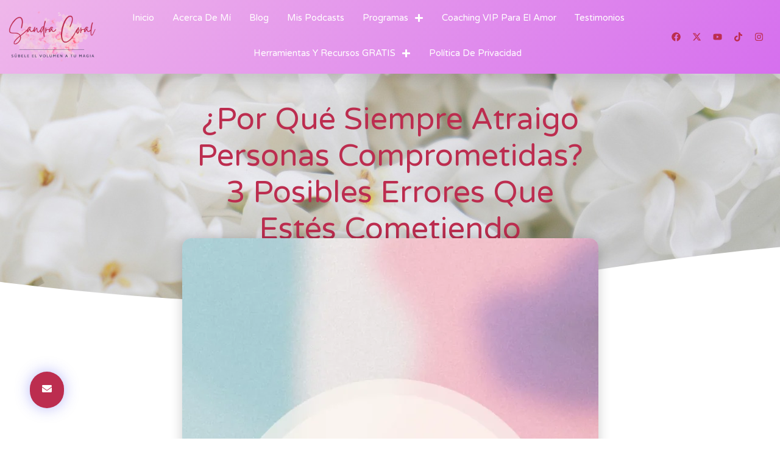

--- FILE ---
content_type: text/html; charset=UTF-8
request_url: https://psicoamor.com/2013/07/08/por-que-siempre-atraigo-personas-comprometidas-3-posibles-errores-que-estes-cometiendo/
body_size: 25305
content:
<!doctype html>
<html lang="es">
<head>
	<meta charset="UTF-8">
	<meta name="viewport" content="width=device-width, initial-scale=1">
	<link rel="profile" href="https://gmpg.org/xfn/11">
	<meta name='robots' content='index, follow, max-image-preview:large, max-snippet:-1, max-video-preview:-1' />
	<style>img:is([sizes="auto" i], [sizes^="auto," i]) { contain-intrinsic-size: 3000px 1500px }</style>
	
	<!-- This site is optimized with the Yoast SEO plugin v25.3.1 - https://yoast.com/wordpress/plugins/seo/ -->
	<title>¿Por qué siempre atraigo personas comprometidas? 3 posibles errores que estés cometiendo - PORTAL PSICOAMOR LIBERTAD, AMOR Y ÉXITO</title>
	<link rel="canonical" href="https://psicoamor.com/2013/07/08/por-que-siempre-atraigo-personas-comprometidas-3-posibles-errores-que-estes-cometiendo/" />
	<meta property="og:locale" content="es_ES" />
	<meta property="og:type" content="article" />
	<meta property="og:title" content="¿Por qué siempre atraigo personas comprometidas? 3 posibles errores que estés cometiendo - PORTAL PSICOAMOR LIBERTAD, AMOR Y ÉXITO" />
	<meta property="og:description" content="&nbsp; Una de las principales razones por las que la gente se siente frustrada en el campo de las relaciones amorosas, es debido a que se encuentra atrayendo personas que no pueden comprometerse a una relación más seria y profunda.  Esta pregunta me la han hecho más de una decena de veces y hoy quiero [&hellip;]" />
	<meta property="og:url" content="https://psicoamor.com/2013/07/08/por-que-siempre-atraigo-personas-comprometidas-3-posibles-errores-que-estes-cometiendo/" />
	<meta property="og:site_name" content="PORTAL PSICOAMOR LIBERTAD, AMOR Y ÉXITO" />
	<meta property="article:published_time" content="2013-07-08T17:56:25+00:00" />
	<meta property="og:image" content="https://psicoamor.com/wp-content/uploads/2013/07/engac3b1ar.jpg?w=300" />
	<meta name="author" content="Sandra Coral Dulcey." />
	<meta name="twitter:card" content="summary_large_image" />
	<meta name="twitter:label1" content="Escrito por" />
	<meta name="twitter:data1" content="Sandra Coral Dulcey." />
	<meta name="twitter:label2" content="Tiempo de lectura" />
	<meta name="twitter:data2" content="4 minutos" />
	<script type="application/ld+json" class="yoast-schema-graph">{"@context":"https://schema.org","@graph":[{"@type":"Article","@id":"https://psicoamor.com/2013/07/08/por-que-siempre-atraigo-personas-comprometidas-3-posibles-errores-que-estes-cometiendo/#article","isPartOf":{"@id":"https://psicoamor.com/2013/07/08/por-que-siempre-atraigo-personas-comprometidas-3-posibles-errores-que-estes-cometiendo/"},"author":{"name":"Sandra Coral Dulcey.","@id":"https://psicoamor.com/#/schema/person/e8d5af108913bb846396f00dc195dc88"},"headline":"¿Por qué siempre atraigo personas comprometidas? 3 posibles errores que estés cometiendo","datePublished":"2013-07-08T17:56:25+00:00","mainEntityOfPage":{"@id":"https://psicoamor.com/2013/07/08/por-que-siempre-atraigo-personas-comprometidas-3-posibles-errores-que-estes-cometiendo/"},"wordCount":742,"commentCount":0,"publisher":{"@id":"https://psicoamor.com/#organization"},"image":{"@id":"https://psicoamor.com/2013/07/08/por-que-siempre-atraigo-personas-comprometidas-3-posibles-errores-que-estes-cometiendo/#primaryimage"},"thumbnailUrl":"https://psicoamor.com/wp-content/uploads/2013/07/engac3b1ar.jpg?w=300","keywords":["Estrategias Ley de atracción en el amor","Problemas amorosos","todas las mujeres"],"articleSection":["Ley de atracción en el amor","Relaciones tóxicas"],"inLanguage":"es","potentialAction":[{"@type":"CommentAction","name":"Comment","target":["https://psicoamor.com/2013/07/08/por-que-siempre-atraigo-personas-comprometidas-3-posibles-errores-que-estes-cometiendo/#respond"]}]},{"@type":"WebPage","@id":"https://psicoamor.com/2013/07/08/por-que-siempre-atraigo-personas-comprometidas-3-posibles-errores-que-estes-cometiendo/","url":"https://psicoamor.com/2013/07/08/por-que-siempre-atraigo-personas-comprometidas-3-posibles-errores-que-estes-cometiendo/","name":"¿Por qué siempre atraigo personas comprometidas? 3 posibles errores que estés cometiendo - PORTAL PSICOAMOR LIBERTAD, AMOR Y ÉXITO","isPartOf":{"@id":"https://psicoamor.com/#website"},"primaryImageOfPage":{"@id":"https://psicoamor.com/2013/07/08/por-que-siempre-atraigo-personas-comprometidas-3-posibles-errores-que-estes-cometiendo/#primaryimage"},"image":{"@id":"https://psicoamor.com/2013/07/08/por-que-siempre-atraigo-personas-comprometidas-3-posibles-errores-que-estes-cometiendo/#primaryimage"},"thumbnailUrl":"https://psicoamor.com/wp-content/uploads/2013/07/engac3b1ar.jpg?w=300","datePublished":"2013-07-08T17:56:25+00:00","breadcrumb":{"@id":"https://psicoamor.com/2013/07/08/por-que-siempre-atraigo-personas-comprometidas-3-posibles-errores-que-estes-cometiendo/#breadcrumb"},"inLanguage":"es","potentialAction":[{"@type":"ReadAction","target":["https://psicoamor.com/2013/07/08/por-que-siempre-atraigo-personas-comprometidas-3-posibles-errores-que-estes-cometiendo/"]}]},{"@type":"ImageObject","inLanguage":"es","@id":"https://psicoamor.com/2013/07/08/por-que-siempre-atraigo-personas-comprometidas-3-posibles-errores-que-estes-cometiendo/#primaryimage","url":"https://psicoamor.com/wp-content/uploads/2013/07/engac3b1ar.jpg","contentUrl":"https://psicoamor.com/wp-content/uploads/2013/07/engac3b1ar.jpg","width":417,"height":288},{"@type":"BreadcrumbList","@id":"https://psicoamor.com/2013/07/08/por-que-siempre-atraigo-personas-comprometidas-3-posibles-errores-que-estes-cometiendo/#breadcrumb","itemListElement":[{"@type":"ListItem","position":1,"name":"Portada","item":"https://psicoamor.com/"},{"@type":"ListItem","position":2,"name":"Blog","item":"https://psicoamor.com/blog/"},{"@type":"ListItem","position":3,"name":"¿Por qué siempre atraigo personas comprometidas? 3 posibles errores que estés cometiendo"}]},{"@type":"WebSite","@id":"https://psicoamor.com/#website","url":"https://psicoamor.com/","name":"PORTAL PSICOAMOR LIBERTAD, AMOR Y ÉXITO","description":"Tips mejorar autoestima, atraer el amor, atraer dinero, liberarte de limitaciones, miedos y bloqueos para crear una vida fabulosa","publisher":{"@id":"https://psicoamor.com/#organization"},"potentialAction":[{"@type":"SearchAction","target":{"@type":"EntryPoint","urlTemplate":"https://psicoamor.com/?s={search_term_string}"},"query-input":{"@type":"PropertyValueSpecification","valueRequired":true,"valueName":"search_term_string"}}],"inLanguage":"es"},{"@type":"Organization","@id":"https://psicoamor.com/#organization","name":"PORTAL PSICOAMOR LIBERTAD, AMOR Y ÉXITO","url":"https://psicoamor.com/","logo":{"@type":"ImageObject","inLanguage":"es","@id":"https://psicoamor.com/#/schema/logo/image/","url":"https://psicoamor.com/wp-content/uploads/2024/07/Sandra_Logo-500-x-300-px.png","contentUrl":"https://psicoamor.com/wp-content/uploads/2024/07/Sandra_Logo-500-x-300-px.png","width":450,"height":300,"caption":"PORTAL PSICOAMOR LIBERTAD, AMOR Y ÉXITO"},"image":{"@id":"https://psicoamor.com/#/schema/logo/image/"}},{"@type":"Person","@id":"https://psicoamor.com/#/schema/person/e8d5af108913bb846396f00dc195dc88","name":"Sandra Coral Dulcey.","image":{"@type":"ImageObject","inLanguage":"es","@id":"https://psicoamor.com/#/schema/person/image/","url":"https://secure.gravatar.com/avatar/9d62bbcbd02bc4ae7bbaf8617e1a2c4c6f4cfc2648d3b5509fba3b3f12d2439e?s=96&d=mm&r=g","contentUrl":"https://secure.gravatar.com/avatar/9d62bbcbd02bc4ae7bbaf8617e1a2c4c6f4cfc2648d3b5509fba3b3f12d2439e?s=96&d=mm&r=g","caption":"Sandra Coral Dulcey."},"sameAs":["https://sandracoral.com"],"url":"https://psicoamor.com/author/psicoamor/"}]}</script>
	<!-- / Yoast SEO plugin. -->


<link rel='dns-prefetch' href='//stats.wp.com' />
<link rel='dns-prefetch' href='//hcaptcha.com' />
<link rel='dns-prefetch' href='//v0.wordpress.com' />
<link rel="alternate" type="application/rss+xml" title="PORTAL PSICOAMOR LIBERTAD, AMOR Y ÉXITO &raquo; Feed" href="https://psicoamor.com/feed/" />
<link rel="alternate" type="application/rss+xml" title="PORTAL PSICOAMOR LIBERTAD, AMOR Y ÉXITO &raquo; Feed de los comentarios" href="https://psicoamor.com/comments/feed/" />
<link rel="alternate" type="application/rss+xml" title="PORTAL PSICOAMOR LIBERTAD, AMOR Y ÉXITO &raquo; Comentario ¿Por qué siempre atraigo personas comprometidas? 3 posibles errores que estés cometiendo del feed" href="https://psicoamor.com/2013/07/08/por-que-siempre-atraigo-personas-comprometidas-3-posibles-errores-que-estes-cometiendo/feed/" />
<script>
window._wpemojiSettings = {"baseUrl":"https:\/\/s.w.org\/images\/core\/emoji\/15.1.0\/72x72\/","ext":".png","svgUrl":"https:\/\/s.w.org\/images\/core\/emoji\/15.1.0\/svg\/","svgExt":".svg","source":{"concatemoji":"https:\/\/psicoamor.com\/wp-includes\/js\/wp-emoji-release.min.js?ver=6.8.1"}};
/*! This file is auto-generated */
!function(i,n){var o,s,e;function c(e){try{var t={supportTests:e,timestamp:(new Date).valueOf()};sessionStorage.setItem(o,JSON.stringify(t))}catch(e){}}function p(e,t,n){e.clearRect(0,0,e.canvas.width,e.canvas.height),e.fillText(t,0,0);var t=new Uint32Array(e.getImageData(0,0,e.canvas.width,e.canvas.height).data),r=(e.clearRect(0,0,e.canvas.width,e.canvas.height),e.fillText(n,0,0),new Uint32Array(e.getImageData(0,0,e.canvas.width,e.canvas.height).data));return t.every(function(e,t){return e===r[t]})}function u(e,t,n){switch(t){case"flag":return n(e,"\ud83c\udff3\ufe0f\u200d\u26a7\ufe0f","\ud83c\udff3\ufe0f\u200b\u26a7\ufe0f")?!1:!n(e,"\ud83c\uddfa\ud83c\uddf3","\ud83c\uddfa\u200b\ud83c\uddf3")&&!n(e,"\ud83c\udff4\udb40\udc67\udb40\udc62\udb40\udc65\udb40\udc6e\udb40\udc67\udb40\udc7f","\ud83c\udff4\u200b\udb40\udc67\u200b\udb40\udc62\u200b\udb40\udc65\u200b\udb40\udc6e\u200b\udb40\udc67\u200b\udb40\udc7f");case"emoji":return!n(e,"\ud83d\udc26\u200d\ud83d\udd25","\ud83d\udc26\u200b\ud83d\udd25")}return!1}function f(e,t,n){var r="undefined"!=typeof WorkerGlobalScope&&self instanceof WorkerGlobalScope?new OffscreenCanvas(300,150):i.createElement("canvas"),a=r.getContext("2d",{willReadFrequently:!0}),o=(a.textBaseline="top",a.font="600 32px Arial",{});return e.forEach(function(e){o[e]=t(a,e,n)}),o}function t(e){var t=i.createElement("script");t.src=e,t.defer=!0,i.head.appendChild(t)}"undefined"!=typeof Promise&&(o="wpEmojiSettingsSupports",s=["flag","emoji"],n.supports={everything:!0,everythingExceptFlag:!0},e=new Promise(function(e){i.addEventListener("DOMContentLoaded",e,{once:!0})}),new Promise(function(t){var n=function(){try{var e=JSON.parse(sessionStorage.getItem(o));if("object"==typeof e&&"number"==typeof e.timestamp&&(new Date).valueOf()<e.timestamp+604800&&"object"==typeof e.supportTests)return e.supportTests}catch(e){}return null}();if(!n){if("undefined"!=typeof Worker&&"undefined"!=typeof OffscreenCanvas&&"undefined"!=typeof URL&&URL.createObjectURL&&"undefined"!=typeof Blob)try{var e="postMessage("+f.toString()+"("+[JSON.stringify(s),u.toString(),p.toString()].join(",")+"));",r=new Blob([e],{type:"text/javascript"}),a=new Worker(URL.createObjectURL(r),{name:"wpTestEmojiSupports"});return void(a.onmessage=function(e){c(n=e.data),a.terminate(),t(n)})}catch(e){}c(n=f(s,u,p))}t(n)}).then(function(e){for(var t in e)n.supports[t]=e[t],n.supports.everything=n.supports.everything&&n.supports[t],"flag"!==t&&(n.supports.everythingExceptFlag=n.supports.everythingExceptFlag&&n.supports[t]);n.supports.everythingExceptFlag=n.supports.everythingExceptFlag&&!n.supports.flag,n.DOMReady=!1,n.readyCallback=function(){n.DOMReady=!0}}).then(function(){return e}).then(function(){var e;n.supports.everything||(n.readyCallback(),(e=n.source||{}).concatemoji?t(e.concatemoji):e.wpemoji&&e.twemoji&&(t(e.twemoji),t(e.wpemoji)))}))}((window,document),window._wpemojiSettings);
</script>
<style id='wp-emoji-styles-inline-css'>

	img.wp-smiley, img.emoji {
		display: inline !important;
		border: none !important;
		box-shadow: none !important;
		height: 1em !important;
		width: 1em !important;
		margin: 0 0.07em !important;
		vertical-align: -0.1em !important;
		background: none !important;
		padding: 0 !important;
	}
</style>
<link rel='stylesheet' id='wp-block-library-css' href='https://psicoamor.com/wp-includes/css/dist/block-library/style.min.css?ver=6.8.1' media='all' />
<style id='classic-theme-styles-inline-css'>
/*! This file is auto-generated */
.wp-block-button__link{color:#fff;background-color:#32373c;border-radius:9999px;box-shadow:none;text-decoration:none;padding:calc(.667em + 2px) calc(1.333em + 2px);font-size:1.125em}.wp-block-file__button{background:#32373c;color:#fff;text-decoration:none}
</style>
<link rel='stylesheet' id='mediaelement-css' href='https://psicoamor.com/wp-includes/js/mediaelement/mediaelementplayer-legacy.min.css?ver=4.2.17' media='all' />
<link rel='stylesheet' id='wp-mediaelement-css' href='https://psicoamor.com/wp-includes/js/mediaelement/wp-mediaelement.min.css?ver=6.8.1' media='all' />
<style id='jetpack-sharing-buttons-style-inline-css'>
.jetpack-sharing-buttons__services-list{display:flex;flex-direction:row;flex-wrap:wrap;gap:0;list-style-type:none;margin:5px;padding:0}.jetpack-sharing-buttons__services-list.has-small-icon-size{font-size:12px}.jetpack-sharing-buttons__services-list.has-normal-icon-size{font-size:16px}.jetpack-sharing-buttons__services-list.has-large-icon-size{font-size:24px}.jetpack-sharing-buttons__services-list.has-huge-icon-size{font-size:36px}@media print{.jetpack-sharing-buttons__services-list{display:none!important}}.editor-styles-wrapper .wp-block-jetpack-sharing-buttons{gap:0;padding-inline-start:0}ul.jetpack-sharing-buttons__services-list.has-background{padding:1.25em 2.375em}
</style>
<style id='global-styles-inline-css'>
:root{--wp--preset--aspect-ratio--square: 1;--wp--preset--aspect-ratio--4-3: 4/3;--wp--preset--aspect-ratio--3-4: 3/4;--wp--preset--aspect-ratio--3-2: 3/2;--wp--preset--aspect-ratio--2-3: 2/3;--wp--preset--aspect-ratio--16-9: 16/9;--wp--preset--aspect-ratio--9-16: 9/16;--wp--preset--color--black: #000000;--wp--preset--color--cyan-bluish-gray: #abb8c3;--wp--preset--color--white: #ffffff;--wp--preset--color--pale-pink: #f78da7;--wp--preset--color--vivid-red: #cf2e2e;--wp--preset--color--luminous-vivid-orange: #ff6900;--wp--preset--color--luminous-vivid-amber: #fcb900;--wp--preset--color--light-green-cyan: #7bdcb5;--wp--preset--color--vivid-green-cyan: #00d084;--wp--preset--color--pale-cyan-blue: #8ed1fc;--wp--preset--color--vivid-cyan-blue: #0693e3;--wp--preset--color--vivid-purple: #9b51e0;--wp--preset--gradient--vivid-cyan-blue-to-vivid-purple: linear-gradient(135deg,rgba(6,147,227,1) 0%,rgb(155,81,224) 100%);--wp--preset--gradient--light-green-cyan-to-vivid-green-cyan: linear-gradient(135deg,rgb(122,220,180) 0%,rgb(0,208,130) 100%);--wp--preset--gradient--luminous-vivid-amber-to-luminous-vivid-orange: linear-gradient(135deg,rgba(252,185,0,1) 0%,rgba(255,105,0,1) 100%);--wp--preset--gradient--luminous-vivid-orange-to-vivid-red: linear-gradient(135deg,rgba(255,105,0,1) 0%,rgb(207,46,46) 100%);--wp--preset--gradient--very-light-gray-to-cyan-bluish-gray: linear-gradient(135deg,rgb(238,238,238) 0%,rgb(169,184,195) 100%);--wp--preset--gradient--cool-to-warm-spectrum: linear-gradient(135deg,rgb(74,234,220) 0%,rgb(151,120,209) 20%,rgb(207,42,186) 40%,rgb(238,44,130) 60%,rgb(251,105,98) 80%,rgb(254,248,76) 100%);--wp--preset--gradient--blush-light-purple: linear-gradient(135deg,rgb(255,206,236) 0%,rgb(152,150,240) 100%);--wp--preset--gradient--blush-bordeaux: linear-gradient(135deg,rgb(254,205,165) 0%,rgb(254,45,45) 50%,rgb(107,0,62) 100%);--wp--preset--gradient--luminous-dusk: linear-gradient(135deg,rgb(255,203,112) 0%,rgb(199,81,192) 50%,rgb(65,88,208) 100%);--wp--preset--gradient--pale-ocean: linear-gradient(135deg,rgb(255,245,203) 0%,rgb(182,227,212) 50%,rgb(51,167,181) 100%);--wp--preset--gradient--electric-grass: linear-gradient(135deg,rgb(202,248,128) 0%,rgb(113,206,126) 100%);--wp--preset--gradient--midnight: linear-gradient(135deg,rgb(2,3,129) 0%,rgb(40,116,252) 100%);--wp--preset--font-size--small: 13px;--wp--preset--font-size--medium: 20px;--wp--preset--font-size--large: 36px;--wp--preset--font-size--x-large: 42px;--wp--preset--spacing--20: 0.44rem;--wp--preset--spacing--30: 0.67rem;--wp--preset--spacing--40: 1rem;--wp--preset--spacing--50: 1.5rem;--wp--preset--spacing--60: 2.25rem;--wp--preset--spacing--70: 3.38rem;--wp--preset--spacing--80: 5.06rem;--wp--preset--shadow--natural: 6px 6px 9px rgba(0, 0, 0, 0.2);--wp--preset--shadow--deep: 12px 12px 50px rgba(0, 0, 0, 0.4);--wp--preset--shadow--sharp: 6px 6px 0px rgba(0, 0, 0, 0.2);--wp--preset--shadow--outlined: 6px 6px 0px -3px rgba(255, 255, 255, 1), 6px 6px rgba(0, 0, 0, 1);--wp--preset--shadow--crisp: 6px 6px 0px rgba(0, 0, 0, 1);}:where(.is-layout-flex){gap: 0.5em;}:where(.is-layout-grid){gap: 0.5em;}body .is-layout-flex{display: flex;}.is-layout-flex{flex-wrap: wrap;align-items: center;}.is-layout-flex > :is(*, div){margin: 0;}body .is-layout-grid{display: grid;}.is-layout-grid > :is(*, div){margin: 0;}:where(.wp-block-columns.is-layout-flex){gap: 2em;}:where(.wp-block-columns.is-layout-grid){gap: 2em;}:where(.wp-block-post-template.is-layout-flex){gap: 1.25em;}:where(.wp-block-post-template.is-layout-grid){gap: 1.25em;}.has-black-color{color: var(--wp--preset--color--black) !important;}.has-cyan-bluish-gray-color{color: var(--wp--preset--color--cyan-bluish-gray) !important;}.has-white-color{color: var(--wp--preset--color--white) !important;}.has-pale-pink-color{color: var(--wp--preset--color--pale-pink) !important;}.has-vivid-red-color{color: var(--wp--preset--color--vivid-red) !important;}.has-luminous-vivid-orange-color{color: var(--wp--preset--color--luminous-vivid-orange) !important;}.has-luminous-vivid-amber-color{color: var(--wp--preset--color--luminous-vivid-amber) !important;}.has-light-green-cyan-color{color: var(--wp--preset--color--light-green-cyan) !important;}.has-vivid-green-cyan-color{color: var(--wp--preset--color--vivid-green-cyan) !important;}.has-pale-cyan-blue-color{color: var(--wp--preset--color--pale-cyan-blue) !important;}.has-vivid-cyan-blue-color{color: var(--wp--preset--color--vivid-cyan-blue) !important;}.has-vivid-purple-color{color: var(--wp--preset--color--vivid-purple) !important;}.has-black-background-color{background-color: var(--wp--preset--color--black) !important;}.has-cyan-bluish-gray-background-color{background-color: var(--wp--preset--color--cyan-bluish-gray) !important;}.has-white-background-color{background-color: var(--wp--preset--color--white) !important;}.has-pale-pink-background-color{background-color: var(--wp--preset--color--pale-pink) !important;}.has-vivid-red-background-color{background-color: var(--wp--preset--color--vivid-red) !important;}.has-luminous-vivid-orange-background-color{background-color: var(--wp--preset--color--luminous-vivid-orange) !important;}.has-luminous-vivid-amber-background-color{background-color: var(--wp--preset--color--luminous-vivid-amber) !important;}.has-light-green-cyan-background-color{background-color: var(--wp--preset--color--light-green-cyan) !important;}.has-vivid-green-cyan-background-color{background-color: var(--wp--preset--color--vivid-green-cyan) !important;}.has-pale-cyan-blue-background-color{background-color: var(--wp--preset--color--pale-cyan-blue) !important;}.has-vivid-cyan-blue-background-color{background-color: var(--wp--preset--color--vivid-cyan-blue) !important;}.has-vivid-purple-background-color{background-color: var(--wp--preset--color--vivid-purple) !important;}.has-black-border-color{border-color: var(--wp--preset--color--black) !important;}.has-cyan-bluish-gray-border-color{border-color: var(--wp--preset--color--cyan-bluish-gray) !important;}.has-white-border-color{border-color: var(--wp--preset--color--white) !important;}.has-pale-pink-border-color{border-color: var(--wp--preset--color--pale-pink) !important;}.has-vivid-red-border-color{border-color: var(--wp--preset--color--vivid-red) !important;}.has-luminous-vivid-orange-border-color{border-color: var(--wp--preset--color--luminous-vivid-orange) !important;}.has-luminous-vivid-amber-border-color{border-color: var(--wp--preset--color--luminous-vivid-amber) !important;}.has-light-green-cyan-border-color{border-color: var(--wp--preset--color--light-green-cyan) !important;}.has-vivid-green-cyan-border-color{border-color: var(--wp--preset--color--vivid-green-cyan) !important;}.has-pale-cyan-blue-border-color{border-color: var(--wp--preset--color--pale-cyan-blue) !important;}.has-vivid-cyan-blue-border-color{border-color: var(--wp--preset--color--vivid-cyan-blue) !important;}.has-vivid-purple-border-color{border-color: var(--wp--preset--color--vivid-purple) !important;}.has-vivid-cyan-blue-to-vivid-purple-gradient-background{background: var(--wp--preset--gradient--vivid-cyan-blue-to-vivid-purple) !important;}.has-light-green-cyan-to-vivid-green-cyan-gradient-background{background: var(--wp--preset--gradient--light-green-cyan-to-vivid-green-cyan) !important;}.has-luminous-vivid-amber-to-luminous-vivid-orange-gradient-background{background: var(--wp--preset--gradient--luminous-vivid-amber-to-luminous-vivid-orange) !important;}.has-luminous-vivid-orange-to-vivid-red-gradient-background{background: var(--wp--preset--gradient--luminous-vivid-orange-to-vivid-red) !important;}.has-very-light-gray-to-cyan-bluish-gray-gradient-background{background: var(--wp--preset--gradient--very-light-gray-to-cyan-bluish-gray) !important;}.has-cool-to-warm-spectrum-gradient-background{background: var(--wp--preset--gradient--cool-to-warm-spectrum) !important;}.has-blush-light-purple-gradient-background{background: var(--wp--preset--gradient--blush-light-purple) !important;}.has-blush-bordeaux-gradient-background{background: var(--wp--preset--gradient--blush-bordeaux) !important;}.has-luminous-dusk-gradient-background{background: var(--wp--preset--gradient--luminous-dusk) !important;}.has-pale-ocean-gradient-background{background: var(--wp--preset--gradient--pale-ocean) !important;}.has-electric-grass-gradient-background{background: var(--wp--preset--gradient--electric-grass) !important;}.has-midnight-gradient-background{background: var(--wp--preset--gradient--midnight) !important;}.has-small-font-size{font-size: var(--wp--preset--font-size--small) !important;}.has-medium-font-size{font-size: var(--wp--preset--font-size--medium) !important;}.has-large-font-size{font-size: var(--wp--preset--font-size--large) !important;}.has-x-large-font-size{font-size: var(--wp--preset--font-size--x-large) !important;}
:where(.wp-block-post-template.is-layout-flex){gap: 1.25em;}:where(.wp-block-post-template.is-layout-grid){gap: 1.25em;}
:where(.wp-block-columns.is-layout-flex){gap: 2em;}:where(.wp-block-columns.is-layout-grid){gap: 2em;}
:root :where(.wp-block-pullquote){font-size: 1.5em;line-height: 1.6;}
</style>
<link rel='stylesheet' id='hello-elementor-css' href='https://psicoamor.com/wp-content/themes/hello-elementor/style.min.css?ver=3.1.0' media='all' />
<link rel='stylesheet' id='hello-elementor-theme-style-css' href='https://psicoamor.com/wp-content/themes/hello-elementor/theme.min.css?ver=3.1.0' media='all' />
<link rel='stylesheet' id='hello-elementor-header-footer-css' href='https://psicoamor.com/wp-content/themes/hello-elementor/header-footer.min.css?ver=3.1.0' media='all' />
<link rel='stylesheet' id='elementor-frontend-css' href='https://psicoamor.com/wp-content/plugins/elementor/assets/css/frontend.min.css?ver=3.27.4' media='all' />
<link rel='stylesheet' id='elementor-post-7176-css' href='https://psicoamor.com/wp-content/uploads/elementor/css/post-7176.css?ver=1750965813' media='all' />
<link rel='stylesheet' id='e-animation-grow-css' href='https://psicoamor.com/wp-content/plugins/elementor/assets/lib/animations/styles/e-animation-grow.min.css?ver=3.27.4' media='all' />
<link rel='stylesheet' id='widget-image-css' href='https://psicoamor.com/wp-content/plugins/elementor/assets/css/widget-image.min.css?ver=3.27.4' media='all' />
<link rel='stylesheet' id='e-animation-push-css' href='https://psicoamor.com/wp-content/plugins/elementor/assets/lib/animations/styles/e-animation-push.min.css?ver=3.27.4' media='all' />
<link rel='stylesheet' id='widget-nav-menu-css' href='https://psicoamor.com/wp-content/plugins/elementor-pro/assets/css/widget-nav-menu.min.css?ver=3.27.3' media='all' />
<link rel='stylesheet' id='e-animation-shrink-css' href='https://psicoamor.com/wp-content/plugins/elementor/assets/lib/animations/styles/e-animation-shrink.min.css?ver=3.27.4' media='all' />
<link rel='stylesheet' id='widget-social-icons-css' href='https://psicoamor.com/wp-content/plugins/elementor/assets/css/widget-social-icons.min.css?ver=3.27.4' media='all' />
<link rel='stylesheet' id='e-apple-webkit-css' href='https://psicoamor.com/wp-content/plugins/elementor/assets/css/conditionals/apple-webkit.min.css?ver=3.27.4' media='all' />
<link rel='stylesheet' id='e-sticky-css' href='https://psicoamor.com/wp-content/plugins/elementor-pro/assets/css/modules/sticky.min.css?ver=3.27.3' media='all' />
<link rel='stylesheet' id='swiper-css' href='https://psicoamor.com/wp-content/plugins/elementor/assets/lib/swiper/v8/css/swiper.min.css?ver=8.4.5' media='all' />
<link rel='stylesheet' id='e-swiper-css' href='https://psicoamor.com/wp-content/plugins/elementor/assets/css/conditionals/e-swiper.min.css?ver=3.27.4' media='all' />
<link rel='stylesheet' id='widget-divider-css' href='https://psicoamor.com/wp-content/plugins/elementor/assets/css/widget-divider.min.css?ver=3.27.4' media='all' />
<link rel='stylesheet' id='widget-heading-css' href='https://psicoamor.com/wp-content/plugins/elementor/assets/css/widget-heading.min.css?ver=3.27.4' media='all' />
<link rel='stylesheet' id='widget-icon-list-css' href='https://psicoamor.com/wp-content/plugins/elementor/assets/css/widget-icon-list.min.css?ver=3.27.4' media='all' />
<link rel='stylesheet' id='widget-post-info-css' href='https://psicoamor.com/wp-content/plugins/elementor-pro/assets/css/widget-post-info.min.css?ver=3.27.3' media='all' />
<link rel='stylesheet' id='e-shapes-css' href='https://psicoamor.com/wp-content/plugins/elementor/assets/css/conditionals/shapes.min.css?ver=3.27.4' media='all' />
<link rel='stylesheet' id='widget-spacer-css' href='https://psicoamor.com/wp-content/plugins/elementor/assets/css/widget-spacer.min.css?ver=3.27.4' media='all' />
<link rel='stylesheet' id='widget-share-buttons-css' href='https://psicoamor.com/wp-content/plugins/elementor-pro/assets/css/widget-share-buttons.min.css?ver=3.27.3' media='all' />
<link rel='stylesheet' id='widget-post-navigation-css' href='https://psicoamor.com/wp-content/plugins/elementor-pro/assets/css/widget-post-navigation.min.css?ver=3.27.3' media='all' />
<link rel='stylesheet' id='widget-posts-css' href='https://psicoamor.com/wp-content/plugins/elementor-pro/assets/css/widget-posts.min.css?ver=3.27.3' media='all' />
<link rel='stylesheet' id='elementor-post-7210-css' href='https://psicoamor.com/wp-content/uploads/elementor/css/post-7210.css?ver=1750965813' media='all' />
<link rel='stylesheet' id='elementor-post-7205-css' href='https://psicoamor.com/wp-content/uploads/elementor/css/post-7205.css?ver=1750965813' media='all' />
<link rel='stylesheet' id='elementor-post-7192-css' href='https://psicoamor.com/wp-content/uploads/elementor/css/post-7192.css?ver=1750965882' media='all' />
<link rel='stylesheet' id='google-fonts-1-css' href='https://fonts.googleapis.com/css?family=Varela+Round%3A100%2C100italic%2C200%2C200italic%2C300%2C300italic%2C400%2C400italic%2C500%2C500italic%2C600%2C600italic%2C700%2C700italic%2C800%2C800italic%2C900%2C900italic%7CMontserrat%3A100%2C100italic%2C200%2C200italic%2C300%2C300italic%2C400%2C400italic%2C500%2C500italic%2C600%2C600italic%2C700%2C700italic%2C800%2C800italic%2C900%2C900italic%7CPoppins%3A100%2C100italic%2C200%2C200italic%2C300%2C300italic%2C400%2C400italic%2C500%2C500italic%2C600%2C600italic%2C700%2C700italic%2C800%2C800italic%2C900%2C900italic&#038;display=swap&#038;ver=6.8.1' media='all' />
<link rel="preconnect" href="https://fonts.gstatic.com/" crossorigin><script src="https://psicoamor.com/wp-includes/js/jquery/jquery.min.js?ver=3.7.1" id="jquery-core-js"></script>
<script src="https://psicoamor.com/wp-includes/js/jquery/jquery-migrate.min.js?ver=3.4.1" id="jquery-migrate-js"></script>
<link rel="https://api.w.org/" href="https://psicoamor.com/wp-json/" /><link rel="alternate" title="JSON" type="application/json" href="https://psicoamor.com/wp-json/wp/v2/posts/238" /><link rel="EditURI" type="application/rsd+xml" title="RSD" href="https://psicoamor.com/xmlrpc.php?rsd" />
<meta name="generator" content="WordPress 6.8.1" />
<link rel='shortlink' href='https://psicoamor.com/?p=238' />
<link rel="alternate" title="oEmbed (JSON)" type="application/json+oembed" href="https://psicoamor.com/wp-json/oembed/1.0/embed?url=https%3A%2F%2Fpsicoamor.com%2F2013%2F07%2F08%2Fpor-que-siempre-atraigo-personas-comprometidas-3-posibles-errores-que-estes-cometiendo%2F" />
<link rel="alternate" title="oEmbed (XML)" type="text/xml+oembed" href="https://psicoamor.com/wp-json/oembed/1.0/embed?url=https%3A%2F%2Fpsicoamor.com%2F2013%2F07%2F08%2Fpor-que-siempre-atraigo-personas-comprometidas-3-posibles-errores-que-estes-cometiendo%2F&#038;format=xml" />
<style>
.h-captcha{position:relative;display:block;margin-bottom:2rem;padding:0;clear:both}.h-captcha[data-size="normal"]{width:303px;height:78px}.h-captcha[data-size="compact"]{width:164px;height:144px}.h-captcha[data-size="invisible"]{display:none}.h-captcha::before{content:'';display:block;position:absolute;top:0;left:0;background:url(https://psicoamor.com/wp-content/plugins/hcaptcha-for-forms-and-more/assets/images/hcaptcha-div-logo.svg) no-repeat;border:1px solid #fff0;border-radius:4px}.h-captcha[data-size="normal"]::before{width:300px;height:74px;background-position:94% 28%}.h-captcha[data-size="compact"]::before{width:156px;height:136px;background-position:50% 79%}.h-captcha[data-theme="light"]::before,body.is-light-theme .h-captcha[data-theme="auto"]::before,.h-captcha[data-theme="auto"]::before{background-color:#fafafa;border:1px solid #e0e0e0}.h-captcha[data-theme="dark"]::before,body.is-dark-theme .h-captcha[data-theme="auto"]::before,html.wp-dark-mode-active .h-captcha[data-theme="auto"]::before,html.drdt-dark-mode .h-captcha[data-theme="auto"]::before{background-image:url(https://psicoamor.com/wp-content/plugins/hcaptcha-for-forms-and-more/assets/images/hcaptcha-div-logo-white.svg);background-repeat:no-repeat;background-color:#333;border:1px solid #f5f5f5}@media (prefers-color-scheme:dark){.h-captcha[data-theme="auto"]::before{background-image:url(https://psicoamor.com/wp-content/plugins/hcaptcha-for-forms-and-more/assets/images/hcaptcha-div-logo-white.svg);background-repeat:no-repeat;background-color:#333;border:1px solid #f5f5f5}}.h-captcha[data-theme="custom"]::before{background-color:initial}.h-captcha[data-size="invisible"]::before{display:none}.h-captcha iframe{position:relative}div[style*="z-index: 2147483647"] div[style*="border-width: 11px"][style*="position: absolute"][style*="pointer-events: none"]{border-style:none}
</style>
<style>
.elementor-widget-login .h-captcha{margin-bottom:0}
</style>
<style>
form.contact-form .grunion-field-hcaptcha-wrap.grunion-field-wrap{flex-direction:row!important}form.contact-form .grunion-field-hcaptcha-wrap.grunion-field-wrap .h-captcha,form.wp-block-jetpack-contact-form .grunion-field-wrap .h-captcha{margin-bottom:0}
</style>
	<style>img#wpstats{display:none}</style>
		<meta name="generator" content="Elementor 3.27.4; features: e_font_icon_svg, additional_custom_breakpoints, e_element_cache; settings: css_print_method-external, google_font-enabled, font_display-swap">
			<style>
				.e-con.e-parent:nth-of-type(n+4):not(.e-lazyloaded):not(.e-no-lazyload),
				.e-con.e-parent:nth-of-type(n+4):not(.e-lazyloaded):not(.e-no-lazyload) * {
					background-image: none !important;
				}
				@media screen and (max-height: 1024px) {
					.e-con.e-parent:nth-of-type(n+3):not(.e-lazyloaded):not(.e-no-lazyload),
					.e-con.e-parent:nth-of-type(n+3):not(.e-lazyloaded):not(.e-no-lazyload) * {
						background-image: none !important;
					}
				}
				@media screen and (max-height: 640px) {
					.e-con.e-parent:nth-of-type(n+2):not(.e-lazyloaded):not(.e-no-lazyload),
					.e-con.e-parent:nth-of-type(n+2):not(.e-lazyloaded):not(.e-no-lazyload) * {
						background-image: none !important;
					}
				}
			</style>
						<meta name="theme-color" content="#FFFFFF">
			<style>
.elementor-field-type-hcaptcha .elementor-field{background:transparent!important}.elementor-field-type-hcaptcha .h-captcha{margin-bottom:unset}
</style>
<link rel="icon" href="https://psicoamor.com/wp-content/uploads/2024/07/Favicon_Psicoexito01.png" sizes="32x32" />
<link rel="icon" href="https://psicoamor.com/wp-content/uploads/2024/07/Favicon_Psicoexito01.png" sizes="192x192" />
<link rel="apple-touch-icon" href="https://psicoamor.com/wp-content/uploads/2024/07/Favicon_Psicoexito01.png" />
<meta name="msapplication-TileImage" content="https://psicoamor.com/wp-content/uploads/2024/07/Favicon_Psicoexito01.png" />
</head>
<body class="wp-singular post-template-default single single-post postid-238 single-format-standard wp-custom-logo wp-theme-hello-elementor wp-child-theme-hello-elementor-PSIC elementor-default elementor-kit-7176 elementor-page-7192">


<a class="skip-link screen-reader-text" href="#content">Ir al contenido</a>

		<header data-elementor-type="header" data-elementor-id="7210" class="elementor elementor-7210 elementor-location-header" data-elementor-post-type="elementor_library">
					<section class="elementor-section elementor-top-section elementor-element elementor-element-7fd2e1cc elementor-section-height-min-height elementor-section-boxed elementor-section-height-default elementor-section-items-middle" data-id="7fd2e1cc" data-element_type="section" data-settings="{&quot;background_background&quot;:&quot;gradient&quot;,&quot;sticky&quot;:&quot;top&quot;,&quot;sticky_on&quot;:[&quot;desktop&quot;,&quot;tablet&quot;,&quot;mobile&quot;],&quot;sticky_offset&quot;:0,&quot;sticky_effects_offset&quot;:0,&quot;sticky_anchor_link_offset&quot;:0}">
						<div class="elementor-container elementor-column-gap-default">
					<div class="elementor-column elementor-col-33 elementor-top-column elementor-element elementor-element-4f2af2ff" data-id="4f2af2ff" data-element_type="column">
			<div class="elementor-widget-wrap elementor-element-populated">
						<div class="elementor-element elementor-element-2ebabf25 elementor-widget elementor-widget-theme-site-logo elementor-widget-image" data-id="2ebabf25" data-element_type="widget" data-widget_type="theme-site-logo.default">
				<div class="elementor-widget-container">
											<a href="https://psicoamor.com">
			<img width="450" height="300" src="https://psicoamor.com/wp-content/uploads/2024/07/Sandra_Logo-500-x-300-px.png" class="elementor-animation-grow attachment-full size-full wp-image-7228" alt="Logo sandra coral" srcset="https://psicoamor.com/wp-content/uploads/2024/07/Sandra_Logo-500-x-300-px.png 450w, https://psicoamor.com/wp-content/uploads/2024/07/Sandra_Logo-500-x-300-px-300x200.png 300w" sizes="(max-width: 450px) 100vw, 450px" />				</a>
											</div>
				</div>
					</div>
		</div>
				<div class="elementor-column elementor-col-33 elementor-top-column elementor-element elementor-element-4e35e963" data-id="4e35e963" data-element_type="column">
			<div class="elementor-widget-wrap elementor-element-populated">
						<div class="elementor-element elementor-element-1e4d1f7f elementor-nav-menu__align-center elementor-nav-menu--stretch elementor-nav-menu__text-align-center elementor-nav-menu--dropdown-tablet elementor-nav-menu--toggle elementor-nav-menu--burger elementor-widget elementor-widget-nav-menu" data-id="1e4d1f7f" data-element_type="widget" data-settings="{&quot;full_width&quot;:&quot;stretch&quot;,&quot;submenu_icon&quot;:{&quot;value&quot;:&quot;&lt;svg class=\&quot;e-font-icon-svg e-fas-plus\&quot; viewBox=\&quot;0 0 448 512\&quot; xmlns=\&quot;http:\/\/www.w3.org\/2000\/svg\&quot;&gt;&lt;path d=\&quot;M416 208H272V64c0-17.67-14.33-32-32-32h-32c-17.67 0-32 14.33-32 32v144H32c-17.67 0-32 14.33-32 32v32c0 17.67 14.33 32 32 32h144v144c0 17.67 14.33 32 32 32h32c17.67 0 32-14.33 32-32V304h144c17.67 0 32-14.33 32-32v-32c0-17.67-14.33-32-32-32z\&quot;&gt;&lt;\/path&gt;&lt;\/svg&gt;&quot;,&quot;library&quot;:&quot;fa-solid&quot;},&quot;toggle_icon_hover_animation&quot;:&quot;push&quot;,&quot;layout&quot;:&quot;horizontal&quot;,&quot;toggle&quot;:&quot;burger&quot;}" data-widget_type="nav-menu.default">
				<div class="elementor-widget-container">
								<nav aria-label="Menu" class="elementor-nav-menu--main elementor-nav-menu__container elementor-nav-menu--layout-horizontal e--pointer-underline e--animation-drop-out">
				<ul id="menu-1-1e4d1f7f" class="elementor-nav-menu"><li class="menu-item menu-item-type-custom menu-item-object-custom menu-item-home menu-item-7016"><a href="https://psicoamor.com" class="elementor-item">Inicio</a></li>
<li class="menu-item menu-item-type-post_type menu-item-object-page menu-item-5706"><a href="https://psicoamor.com/about/" class="elementor-item">Acerca de mí</a></li>
<li class="menu-item menu-item-type-post_type menu-item-object-page current_page_parent menu-item-7359"><a href="https://psicoamor.com/blog/" class="elementor-item">Blog</a></li>
<li class="menu-item menu-item-type-post_type menu-item-object-page menu-item-5719"><a href="https://psicoamor.com/mis-podcasts/" class="elementor-item">Mis Podcasts</a></li>
<li class="menu-item menu-item-type-post_type menu-item-object-page menu-item-has-children menu-item-6989"><a href="https://psicoamor.com/programas-y-productos/" class="elementor-item">Programas</a>
<ul class="sub-menu elementor-nav-menu--dropdown">
	<li class="menu-item menu-item-type-post_type menu-item-object-page menu-item-6990"><a href="https://psicoamor.com/programa-whatsapp-30-dias-para-vibrar-y-conectar-con-el-amor/" class="elementor-sub-item">Programa 30 días para vibrar y conectar con el amor</a></li>
	<li class="menu-item menu-item-type-post_type menu-item-object-page menu-item-6991"><a href="https://psicoamor.com/coaching-vip-crea-conecta-y-vive-el-amor-que-suenas/" class="elementor-sub-item">Coaching VIP: «Crea, conecta y vive el amor que sueñas»</a></li>
	<li class="menu-item menu-item-type-post_type menu-item-object-page menu-item-6992"><a href="https://psicoamor.com/ebook-enamorate-de-ti-suelta-el-dolor-y-sana-tu-interior/" class="elementor-sub-item">Libro: «Enamórate de ti, suelta el dolor y sana tu interior»</a></li>
	<li class="menu-item menu-item-type-post_type menu-item-object-page menu-item-6993"><a href="https://psicoamor.com/ebook-elimina-los-celos/" class="elementor-sub-item">Ebook: Elimina los celos</a></li>
	<li class="menu-item menu-item-type-post_type menu-item-object-page menu-item-6994"><a href="https://psicoamor.com/membresia-mensual-12m-crea-conecta-y-vive-el-amor-que-suenas-x-anticipado/" class="elementor-sub-item">Membresia Básica 12M: Crea, conecta y vive el amor Consciente y Presente</a></li>
	<li class="menu-item menu-item-type-post_type menu-item-object-page menu-item-6995"><a href="https://psicoamor.com/reporte-y-meditacion-la-conquista-de-tu-vida/" class="elementor-sub-item">REPORTE Y MEDITACION: La conquista de tu vida</a></li>
</ul>
</li>
<li class="menu-item menu-item-type-post_type menu-item-object-page menu-item-6983"><a href="https://psicoamor.com/coaching-vip-para-el-amor/" class="elementor-item">Coaching VIP para el amor</a></li>
<li class="menu-item menu-item-type-post_type menu-item-object-page menu-item-5691"><a href="https://psicoamor.com/testimonios/" class="elementor-item">Testimonios</a></li>
<li class="menu-item menu-item-type-post_type menu-item-object-page menu-item-has-children menu-item-6984"><a href="https://psicoamor.com/herramientas-y-recursos-gratis/" class="elementor-item">Herramientas y Recursos GRATIS</a>
<ul class="sub-menu elementor-nav-menu--dropdown">
	<li class="menu-item menu-item-type-post_type menu-item-object-page menu-item-6985"><a href="https://psicoamor.com/25-mini-videos-para-empoderarte-amor-dinero-salud-emocional-deseos/" class="elementor-sub-item">25 Mini videos para Empoderarte (AMOR, DINERO, SALUD EMOCIONAL, DESEOS)</a></li>
	<li class="menu-item menu-item-type-post_type menu-item-object-page menu-item-6986"><a href="https://psicoamor.com/herramientas-para-atraer-el-amor-y-mejorar-las-relaciones/" class="elementor-sub-item">Herramientas para atraer el amor y mejorar las relaciones</a></li>
	<li class="menu-item menu-item-type-post_type menu-item-object-page menu-item-6987"><a href="https://psicoamor.com/herramientas-atraccion-de-dinero-y-abundancia/" class="elementor-sub-item">Herramientas Atracción de Dinero y Abundancia</a></li>
</ul>
</li>
<li class="menu-item menu-item-type-post_type menu-item-object-page menu-item-6996"><a href="https://psicoamor.com/privacy-policy-2/" class="elementor-item">Política de Privacidad</a></li>
</ul>			</nav>
					<div class="elementor-menu-toggle" role="button" tabindex="0" aria-label="Menu Toggle" aria-expanded="false">
			<svg aria-hidden="true" role="presentation" class="elementor-menu-toggle__icon--open elementor-animation-push e-font-icon-svg e-eicon-menu-bar" viewBox="0 0 1000 1000" xmlns="http://www.w3.org/2000/svg"><path d="M104 333H896C929 333 958 304 958 271S929 208 896 208H104C71 208 42 237 42 271S71 333 104 333ZM104 583H896C929 583 958 554 958 521S929 458 896 458H104C71 458 42 487 42 521S71 583 104 583ZM104 833H896C929 833 958 804 958 771S929 708 896 708H104C71 708 42 737 42 771S71 833 104 833Z"></path></svg><svg aria-hidden="true" role="presentation" class="elementor-menu-toggle__icon--close elementor-animation-push e-font-icon-svg e-eicon-close" viewBox="0 0 1000 1000" xmlns="http://www.w3.org/2000/svg"><path d="M742 167L500 408 258 167C246 154 233 150 217 150 196 150 179 158 167 167 154 179 150 196 150 212 150 229 154 242 171 254L408 500 167 742C138 771 138 800 167 829 196 858 225 858 254 829L496 587 738 829C750 842 767 846 783 846 800 846 817 842 829 829 842 817 846 804 846 783 846 767 842 750 829 737L588 500 833 258C863 229 863 200 833 171 804 137 775 137 742 167Z"></path></svg>		</div>
					<nav class="elementor-nav-menu--dropdown elementor-nav-menu__container" aria-hidden="true">
				<ul id="menu-2-1e4d1f7f" class="elementor-nav-menu"><li class="menu-item menu-item-type-custom menu-item-object-custom menu-item-home menu-item-7016"><a href="https://psicoamor.com" class="elementor-item" tabindex="-1">Inicio</a></li>
<li class="menu-item menu-item-type-post_type menu-item-object-page menu-item-5706"><a href="https://psicoamor.com/about/" class="elementor-item" tabindex="-1">Acerca de mí</a></li>
<li class="menu-item menu-item-type-post_type menu-item-object-page current_page_parent menu-item-7359"><a href="https://psicoamor.com/blog/" class="elementor-item" tabindex="-1">Blog</a></li>
<li class="menu-item menu-item-type-post_type menu-item-object-page menu-item-5719"><a href="https://psicoamor.com/mis-podcasts/" class="elementor-item" tabindex="-1">Mis Podcasts</a></li>
<li class="menu-item menu-item-type-post_type menu-item-object-page menu-item-has-children menu-item-6989"><a href="https://psicoamor.com/programas-y-productos/" class="elementor-item" tabindex="-1">Programas</a>
<ul class="sub-menu elementor-nav-menu--dropdown">
	<li class="menu-item menu-item-type-post_type menu-item-object-page menu-item-6990"><a href="https://psicoamor.com/programa-whatsapp-30-dias-para-vibrar-y-conectar-con-el-amor/" class="elementor-sub-item" tabindex="-1">Programa 30 días para vibrar y conectar con el amor</a></li>
	<li class="menu-item menu-item-type-post_type menu-item-object-page menu-item-6991"><a href="https://psicoamor.com/coaching-vip-crea-conecta-y-vive-el-amor-que-suenas/" class="elementor-sub-item" tabindex="-1">Coaching VIP: «Crea, conecta y vive el amor que sueñas»</a></li>
	<li class="menu-item menu-item-type-post_type menu-item-object-page menu-item-6992"><a href="https://psicoamor.com/ebook-enamorate-de-ti-suelta-el-dolor-y-sana-tu-interior/" class="elementor-sub-item" tabindex="-1">Libro: «Enamórate de ti, suelta el dolor y sana tu interior»</a></li>
	<li class="menu-item menu-item-type-post_type menu-item-object-page menu-item-6993"><a href="https://psicoamor.com/ebook-elimina-los-celos/" class="elementor-sub-item" tabindex="-1">Ebook: Elimina los celos</a></li>
	<li class="menu-item menu-item-type-post_type menu-item-object-page menu-item-6994"><a href="https://psicoamor.com/membresia-mensual-12m-crea-conecta-y-vive-el-amor-que-suenas-x-anticipado/" class="elementor-sub-item" tabindex="-1">Membresia Básica 12M: Crea, conecta y vive el amor Consciente y Presente</a></li>
	<li class="menu-item menu-item-type-post_type menu-item-object-page menu-item-6995"><a href="https://psicoamor.com/reporte-y-meditacion-la-conquista-de-tu-vida/" class="elementor-sub-item" tabindex="-1">REPORTE Y MEDITACION: La conquista de tu vida</a></li>
</ul>
</li>
<li class="menu-item menu-item-type-post_type menu-item-object-page menu-item-6983"><a href="https://psicoamor.com/coaching-vip-para-el-amor/" class="elementor-item" tabindex="-1">Coaching VIP para el amor</a></li>
<li class="menu-item menu-item-type-post_type menu-item-object-page menu-item-5691"><a href="https://psicoamor.com/testimonios/" class="elementor-item" tabindex="-1">Testimonios</a></li>
<li class="menu-item menu-item-type-post_type menu-item-object-page menu-item-has-children menu-item-6984"><a href="https://psicoamor.com/herramientas-y-recursos-gratis/" class="elementor-item" tabindex="-1">Herramientas y Recursos GRATIS</a>
<ul class="sub-menu elementor-nav-menu--dropdown">
	<li class="menu-item menu-item-type-post_type menu-item-object-page menu-item-6985"><a href="https://psicoamor.com/25-mini-videos-para-empoderarte-amor-dinero-salud-emocional-deseos/" class="elementor-sub-item" tabindex="-1">25 Mini videos para Empoderarte (AMOR, DINERO, SALUD EMOCIONAL, DESEOS)</a></li>
	<li class="menu-item menu-item-type-post_type menu-item-object-page menu-item-6986"><a href="https://psicoamor.com/herramientas-para-atraer-el-amor-y-mejorar-las-relaciones/" class="elementor-sub-item" tabindex="-1">Herramientas para atraer el amor y mejorar las relaciones</a></li>
	<li class="menu-item menu-item-type-post_type menu-item-object-page menu-item-6987"><a href="https://psicoamor.com/herramientas-atraccion-de-dinero-y-abundancia/" class="elementor-sub-item" tabindex="-1">Herramientas Atracción de Dinero y Abundancia</a></li>
</ul>
</li>
<li class="menu-item menu-item-type-post_type menu-item-object-page menu-item-6996"><a href="https://psicoamor.com/privacy-policy-2/" class="elementor-item" tabindex="-1">Política de Privacidad</a></li>
</ul>			</nav>
						</div>
				</div>
					</div>
		</div>
				<div class="elementor-column elementor-col-33 elementor-top-column elementor-element elementor-element-63d50892" data-id="63d50892" data-element_type="column">
			<div class="elementor-widget-wrap elementor-element-populated">
						<div class="elementor-element elementor-element-ad4d481 elementor-shape-circle elementor-grid-0 e-grid-align-center elementor-widget elementor-widget-social-icons" data-id="ad4d481" data-element_type="widget" data-widget_type="social-icons.default">
				<div class="elementor-widget-container">
							<div class="elementor-social-icons-wrapper elementor-grid">
							<span class="elementor-grid-item">
					<a class="elementor-icon elementor-social-icon elementor-social-icon-facebook elementor-animation-shrink elementor-repeater-item-6107483" href="https://www.facebook.com/Webpsicoamor/" target="_blank">
						<span class="elementor-screen-only">Facebook</span>
						<svg class="e-font-icon-svg e-fab-facebook" viewBox="0 0 512 512" xmlns="http://www.w3.org/2000/svg"><path d="M504 256C504 119 393 8 256 8S8 119 8 256c0 123.78 90.69 226.38 209.25 245V327.69h-63V256h63v-54.64c0-62.15 37-96.48 93.67-96.48 27.14 0 55.52 4.84 55.52 4.84v61h-31.28c-30.8 0-40.41 19.12-40.41 38.73V256h68.78l-11 71.69h-57.78V501C413.31 482.38 504 379.78 504 256z"></path></svg>					</a>
				</span>
							<span class="elementor-grid-item">
					<a class="elementor-icon elementor-social-icon elementor-social-icon-x-twitter elementor-animation-shrink elementor-repeater-item-79257a7" href="https://twitter.com/@Sandra_Coral/" target="_blank">
						<span class="elementor-screen-only">X-twitter</span>
						<svg class="e-font-icon-svg e-fab-x-twitter" viewBox="0 0 512 512" xmlns="http://www.w3.org/2000/svg"><path d="M389.2 48h70.6L305.6 224.2 487 464H345L233.7 318.6 106.5 464H35.8L200.7 275.5 26.8 48H172.4L272.9 180.9 389.2 48zM364.4 421.8h39.1L151.1 88h-42L364.4 421.8z"></path></svg>					</a>
				</span>
							<span class="elementor-grid-item">
					<a class="elementor-icon elementor-social-icon elementor-social-icon-youtube elementor-animation-shrink elementor-repeater-item-97629e1" href="https://www.youtube.com/channel/UCsI5S1oMaeATNS1NczTbUoQ" target="_blank">
						<span class="elementor-screen-only">Youtube</span>
						<svg class="e-font-icon-svg e-fab-youtube" viewBox="0 0 576 512" xmlns="http://www.w3.org/2000/svg"><path d="M549.655 124.083c-6.281-23.65-24.787-42.276-48.284-48.597C458.781 64 288 64 288 64S117.22 64 74.629 75.486c-23.497 6.322-42.003 24.947-48.284 48.597-11.412 42.867-11.412 132.305-11.412 132.305s0 89.438 11.412 132.305c6.281 23.65 24.787 41.5 48.284 47.821C117.22 448 288 448 288 448s170.78 0 213.371-11.486c23.497-6.321 42.003-24.171 48.284-47.821 11.412-42.867 11.412-132.305 11.412-132.305s0-89.438-11.412-132.305zm-317.51 213.508V175.185l142.739 81.205-142.739 81.201z"></path></svg>					</a>
				</span>
							<span class="elementor-grid-item">
					<a class="elementor-icon elementor-social-icon elementor-social-icon-tiktok elementor-animation-shrink elementor-repeater-item-fe29aa8" href="https://www.tiktok.com/@psicoamor.sandracoral" target="_blank">
						<span class="elementor-screen-only">Tiktok</span>
						<svg class="e-font-icon-svg e-fab-tiktok" viewBox="0 0 448 512" xmlns="http://www.w3.org/2000/svg"><path d="M448,209.91a210.06,210.06,0,0,1-122.77-39.25V349.38A162.55,162.55,0,1,1,185,188.31V278.2a74.62,74.62,0,1,0,52.23,71.18V0l88,0a121.18,121.18,0,0,0,1.86,22.17h0A122.18,122.18,0,0,0,381,102.39a121.43,121.43,0,0,0,67,20.14Z"></path></svg>					</a>
				</span>
							<span class="elementor-grid-item">
					<a class="elementor-icon elementor-social-icon elementor-social-icon-instagram elementor-animation-shrink elementor-repeater-item-734f037" href="https://www.instagram.com/psicoamor.sandracoral" target="_blank">
						<span class="elementor-screen-only">Instagram</span>
						<svg class="e-font-icon-svg e-fab-instagram" viewBox="0 0 448 512" xmlns="http://www.w3.org/2000/svg"><path d="M224.1 141c-63.6 0-114.9 51.3-114.9 114.9s51.3 114.9 114.9 114.9S339 319.5 339 255.9 287.7 141 224.1 141zm0 189.6c-41.1 0-74.7-33.5-74.7-74.7s33.5-74.7 74.7-74.7 74.7 33.5 74.7 74.7-33.6 74.7-74.7 74.7zm146.4-194.3c0 14.9-12 26.8-26.8 26.8-14.9 0-26.8-12-26.8-26.8s12-26.8 26.8-26.8 26.8 12 26.8 26.8zm76.1 27.2c-1.7-35.9-9.9-67.7-36.2-93.9-26.2-26.2-58-34.4-93.9-36.2-37-2.1-147.9-2.1-184.9 0-35.8 1.7-67.6 9.9-93.9 36.1s-34.4 58-36.2 93.9c-2.1 37-2.1 147.9 0 184.9 1.7 35.9 9.9 67.7 36.2 93.9s58 34.4 93.9 36.2c37 2.1 147.9 2.1 184.9 0 35.9-1.7 67.7-9.9 93.9-36.2 26.2-26.2 34.4-58 36.2-93.9 2.1-37 2.1-147.8 0-184.8zM398.8 388c-7.8 19.6-22.9 34.7-42.6 42.6-29.5 11.7-99.5 9-132.1 9s-102.7 2.6-132.1-9c-19.6-7.8-34.7-22.9-42.6-42.6-11.7-29.5-9-99.5-9-132.1s-2.6-102.7 9-132.1c7.8-19.6 22.9-34.7 42.6-42.6 29.5-11.7 99.5-9 132.1-9s102.7-2.6 132.1 9c19.6 7.8 34.7 22.9 42.6 42.6 11.7 29.5 9 99.5 9 132.1s2.7 102.7-9 132.1z"></path></svg>					</a>
				</span>
					</div>
						</div>
				</div>
					</div>
		</div>
					</div>
		</section>
				</header>
				<div data-elementor-type="single" data-elementor-id="7192" class="elementor elementor-7192 elementor-location-single post-238 post type-post status-publish format-standard hentry category-ley-de-atraccion-en-el-amor category-relaciones-toxicas tag-estrategias-ley-de-atraccion-en-el-amor tag-problemas-amorosos tag-todas-las-mujeres" data-elementor-post-type="elementor_library">
					<section class="elementor-section elementor-top-section elementor-element elementor-element-6b3923a1 elementor-section-height-min-height elementor-section-items-top elementor-section-boxed elementor-section-height-default" data-id="6b3923a1" data-element_type="section" data-settings="{&quot;background_background&quot;:&quot;classic&quot;,&quot;shape_divider_bottom&quot;:&quot;waves&quot;}">
							<div class="elementor-background-overlay"></div>
						<div class="elementor-shape elementor-shape-bottom" data-negative="false">
			<svg xmlns="http://www.w3.org/2000/svg" viewBox="0 0 1000 100" preserveAspectRatio="none">
	<path class="elementor-shape-fill" d="M421.9,6.5c22.6-2.5,51.5,0.4,75.5,5.3c23.6,4.9,70.9,23.5,100.5,35.7c75.8,32.2,133.7,44.5,192.6,49.7
	c23.6,2.1,48.7,3.5,103.4-2.5c54.7-6,106.2-25.6,106.2-25.6V0H0v30.3c0,0,72,32.6,158.4,30.5c39.2-0.7,92.8-6.7,134-22.4
	c21.2-8.1,52.2-18.2,79.7-24.2C399.3,7.9,411.6,7.5,421.9,6.5z"/>
</svg>		</div>
					<div class="elementor-container elementor-column-gap-default">
					<div class="elementor-column elementor-col-100 elementor-top-column elementor-element elementor-element-16cad7a0" data-id="16cad7a0" data-element_type="column">
			<div class="elementor-widget-wrap elementor-element-populated">
						<div class="elementor-element elementor-element-1576fa94 elementor-widget elementor-widget-theme-post-title elementor-page-title elementor-widget-heading" data-id="1576fa94" data-element_type="widget" data-widget_type="theme-post-title.default">
				<div class="elementor-widget-container">
					<h1 class="elementor-heading-title elementor-size-default">¿Por qué siempre atraigo personas comprometidas? 3 posibles errores que estés cometiendo</h1>				</div>
				</div>
				<div class="elementor-element elementor-element-55809823 elementor-align-center elementor-widget elementor-widget-post-info" data-id="55809823" data-element_type="widget" data-widget_type="post-info.default">
				<div class="elementor-widget-container">
							<ul class="elementor-inline-items elementor-icon-list-items elementor-post-info">
								<li class="elementor-icon-list-item elementor-repeater-item-ede85bd elementor-inline-item" itemprop="author">
										<span class="elementor-icon-list-icon">
								<svg aria-hidden="true" class="e-font-icon-svg e-far-user-circle" viewBox="0 0 496 512" xmlns="http://www.w3.org/2000/svg"><path d="M248 104c-53 0-96 43-96 96s43 96 96 96 96-43 96-96-43-96-96-96zm0 144c-26.5 0-48-21.5-48-48s21.5-48 48-48 48 21.5 48 48-21.5 48-48 48zm0-240C111 8 0 119 0 256s111 248 248 248 248-111 248-248S385 8 248 8zm0 448c-49.7 0-95.1-18.3-130.1-48.4 14.9-23 40.4-38.6 69.6-39.5 20.8 6.4 40.6 9.6 60.5 9.6s39.7-3.1 60.5-9.6c29.2 1 54.7 16.5 69.6 39.5-35 30.1-80.4 48.4-130.1 48.4zm162.7-84.1c-24.4-31.4-62.1-51.9-105.1-51.9-10.2 0-26 9.6-57.6 9.6-31.5 0-47.4-9.6-57.6-9.6-42.9 0-80.6 20.5-105.1 51.9C61.9 339.2 48 299.2 48 256c0-110.3 89.7-200 200-200s200 89.7 200 200c0 43.2-13.9 83.2-37.3 115.9z"></path></svg>							</span>
									<span class="elementor-icon-list-text elementor-post-info__item elementor-post-info__item--type-author">
										Sandra Coral Dulcey.					</span>
								</li>
				<li class="elementor-icon-list-item elementor-repeater-item-ef11192 elementor-inline-item" itemprop="datePublished">
										<span class="elementor-icon-list-icon">
								<svg aria-hidden="true" class="e-font-icon-svg e-fas-calendar" viewBox="0 0 448 512" xmlns="http://www.w3.org/2000/svg"><path d="M12 192h424c6.6 0 12 5.4 12 12v260c0 26.5-21.5 48-48 48H48c-26.5 0-48-21.5-48-48V204c0-6.6 5.4-12 12-12zm436-44v-36c0-26.5-21.5-48-48-48h-48V12c0-6.6-5.4-12-12-12h-40c-6.6 0-12 5.4-12 12v52H160V12c0-6.6-5.4-12-12-12h-40c-6.6 0-12 5.4-12 12v52H48C21.5 64 0 85.5 0 112v36c0 6.6 5.4 12 12 12h424c6.6 0 12-5.4 12-12z"></path></svg>							</span>
									<span class="elementor-icon-list-text elementor-post-info__item elementor-post-info__item--type-date">
										<time>julio 8, 2013</time>					</span>
								</li>
				</ul>
						</div>
				</div>
					</div>
		</div>
					</div>
		</section>
				<section class="elementor-section elementor-top-section elementor-element elementor-element-19d6bee9 elementor-section-boxed elementor-section-height-default elementor-section-height-default" data-id="19d6bee9" data-element_type="section">
						<div class="elementor-container elementor-column-gap-default">
					<div class="elementor-column elementor-col-100 elementor-top-column elementor-element elementor-element-439f5d2" data-id="439f5d2" data-element_type="column">
			<div class="elementor-widget-wrap elementor-element-populated">
						<div class="elementor-element elementor-element-486f8183 elementor-widget elementor-widget-theme-post-featured-image elementor-widget-image" data-id="486f8183" data-element_type="widget" data-widget_type="theme-post-featured-image.default">
				<div class="elementor-widget-container">
															<img width="683" height="1024" src="https://psicoamor.com/wp-content/uploads/2024/07/Imagen-blog-psicoamor-683x1024.webp" class="attachment-large size-large wp-image-7413" alt="Imagen blog psicoamor" srcset="https://psicoamor.com/wp-content/uploads/2024/07/Imagen-blog-psicoamor-683x1024.webp 683w, https://psicoamor.com/wp-content/uploads/2024/07/Imagen-blog-psicoamor-200x300.webp 200w, https://psicoamor.com/wp-content/uploads/2024/07/Imagen-blog-psicoamor-768x1152.webp 768w, https://psicoamor.com/wp-content/uploads/2024/07/Imagen-blog-psicoamor.webp 800w" sizes="(max-width: 683px) 100vw, 683px" />															</div>
				</div>
				<div class="elementor-element elementor-element-6634ad4e elementor-widget elementor-widget-spacer" data-id="6634ad4e" data-element_type="widget" data-widget_type="spacer.default">
				<div class="elementor-widget-container">
							<div class="elementor-spacer">
			<div class="elementor-spacer-inner"></div>
		</div>
						</div>
				</div>
				<section class="elementor-section elementor-inner-section elementor-element elementor-element-ca71a71 elementor-section-boxed elementor-section-height-default elementor-section-height-default" data-id="ca71a71" data-element_type="section">
						<div class="elementor-container elementor-column-gap-default">
					<div class="elementor-column elementor-col-50 elementor-inner-column elementor-element elementor-element-73936ab4" data-id="73936ab4" data-element_type="column">
			<div class="elementor-widget-wrap elementor-element-populated">
						<div class="elementor-element elementor-element-26dfb4af elementor-widget elementor-widget-heading" data-id="26dfb4af" data-element_type="widget" data-widget_type="heading.default">
				<div class="elementor-widget-container">
					<h2 class="elementor-heading-title elementor-size-default">Comparte este artículo</h2>				</div>
				</div>
					</div>
		</div>
				<div class="elementor-column elementor-col-50 elementor-inner-column elementor-element elementor-element-47f92748" data-id="47f92748" data-element_type="column">
			<div class="elementor-widget-wrap elementor-element-populated">
						<div class="elementor-element elementor-element-621bad27 elementor-share-buttons--view-icon elementor-share-buttons--skin-flat elementor-share-buttons--align-right elementor-share-buttons--color-custom elementor-share-buttons-mobile--align-center elementor-grid-tablet-0 elementor-share-buttons-tablet--align-right elementor-share-buttons--shape-square elementor-grid-0 elementor-widget elementor-widget-share-buttons" data-id="621bad27" data-element_type="widget" data-widget_type="share-buttons.default">
				<div class="elementor-widget-container">
							<div class="elementor-grid">
								<div class="elementor-grid-item">
						<div
							class="elementor-share-btn elementor-share-btn_facebook"
							role="button"
							tabindex="0"
							aria-label="Share on facebook"
						>
															<span class="elementor-share-btn__icon">
								<svg class="e-font-icon-svg e-fab-facebook" viewBox="0 0 512 512" xmlns="http://www.w3.org/2000/svg"><path d="M504 256C504 119 393 8 256 8S8 119 8 256c0 123.78 90.69 226.38 209.25 245V327.69h-63V256h63v-54.64c0-62.15 37-96.48 93.67-96.48 27.14 0 55.52 4.84 55.52 4.84v61h-31.28c-30.8 0-40.41 19.12-40.41 38.73V256h68.78l-11 71.69h-57.78V501C413.31 482.38 504 379.78 504 256z"></path></svg>							</span>
																				</div>
					</div>
									<div class="elementor-grid-item">
						<div
							class="elementor-share-btn elementor-share-btn_x-twitter"
							role="button"
							tabindex="0"
							aria-label="Share on x-twitter"
						>
															<span class="elementor-share-btn__icon">
								<svg class="e-font-icon-svg e-fab-x-twitter" viewBox="0 0 512 512" xmlns="http://www.w3.org/2000/svg"><path d="M389.2 48h70.6L305.6 224.2 487 464H345L233.7 318.6 106.5 464H35.8L200.7 275.5 26.8 48H172.4L272.9 180.9 389.2 48zM364.4 421.8h39.1L151.1 88h-42L364.4 421.8z"></path></svg>							</span>
																				</div>
					</div>
									<div class="elementor-grid-item">
						<div
							class="elementor-share-btn elementor-share-btn_telegram"
							role="button"
							tabindex="0"
							aria-label="Share on telegram"
						>
															<span class="elementor-share-btn__icon">
								<svg class="e-font-icon-svg e-fab-telegram" viewBox="0 0 496 512" xmlns="http://www.w3.org/2000/svg"><path d="M248 8C111 8 0 119 0 256s111 248 248 248 248-111 248-248S385 8 248 8zm121.8 169.9l-40.7 191.8c-3 13.6-11.1 16.9-22.4 10.5l-62-45.7-29.9 28.8c-3.3 3.3-6.1 6.1-12.5 6.1l4.4-63.1 114.9-103.8c5-4.4-1.1-6.9-7.7-2.5l-142 89.4-61.2-19.1c-13.3-4.2-13.6-13.3 2.8-19.7l239.1-92.2c11.1-4 20.8 2.7 17.2 19.5z"></path></svg>							</span>
																				</div>
					</div>
									<div class="elementor-grid-item">
						<div
							class="elementor-share-btn elementor-share-btn_whatsapp"
							role="button"
							tabindex="0"
							aria-label="Share on whatsapp"
						>
															<span class="elementor-share-btn__icon">
								<svg class="e-font-icon-svg e-fab-whatsapp" viewBox="0 0 448 512" xmlns="http://www.w3.org/2000/svg"><path d="M380.9 97.1C339 55.1 283.2 32 223.9 32c-122.4 0-222 99.6-222 222 0 39.1 10.2 77.3 29.6 111L0 480l117.7-30.9c32.4 17.7 68.9 27 106.1 27h.1c122.3 0 224.1-99.6 224.1-222 0-59.3-25.2-115-67.1-157zm-157 341.6c-33.2 0-65.7-8.9-94-25.7l-6.7-4-69.8 18.3L72 359.2l-4.4-7c-18.5-29.4-28.2-63.3-28.2-98.2 0-101.7 82.8-184.5 184.6-184.5 49.3 0 95.6 19.2 130.4 54.1 34.8 34.9 56.2 81.2 56.1 130.5 0 101.8-84.9 184.6-186.6 184.6zm101.2-138.2c-5.5-2.8-32.8-16.2-37.9-18-5.1-1.9-8.8-2.8-12.5 2.8-3.7 5.6-14.3 18-17.6 21.8-3.2 3.7-6.5 4.2-12 1.4-32.6-16.3-54-29.1-75.5-66-5.7-9.8 5.7-9.1 16.3-30.3 1.8-3.7.9-6.9-.5-9.7-1.4-2.8-12.5-30.1-17.1-41.2-4.5-10.8-9.1-9.3-12.5-9.5-3.2-.2-6.9-.2-10.6-.2-3.7 0-9.7 1.4-14.8 6.9-5.1 5.6-19.4 19-19.4 46.3 0 27.3 19.9 53.7 22.6 57.4 2.8 3.7 39.1 59.7 94.8 83.8 35.2 15.2 49 16.5 66.6 13.9 10.7-1.6 32.8-13.4 37.4-26.4 4.6-13 4.6-24.1 3.2-26.4-1.3-2.5-5-3.9-10.5-6.6z"></path></svg>							</span>
																				</div>
					</div>
									<div class="elementor-grid-item">
						<div
							class="elementor-share-btn elementor-share-btn_linkedin"
							role="button"
							tabindex="0"
							aria-label="Share on linkedin"
						>
															<span class="elementor-share-btn__icon">
								<svg class="e-font-icon-svg e-fab-linkedin" viewBox="0 0 448 512" xmlns="http://www.w3.org/2000/svg"><path d="M416 32H31.9C14.3 32 0 46.5 0 64.3v383.4C0 465.5 14.3 480 31.9 480H416c17.6 0 32-14.5 32-32.3V64.3c0-17.8-14.4-32.3-32-32.3zM135.4 416H69V202.2h66.5V416zm-33.2-243c-21.3 0-38.5-17.3-38.5-38.5S80.9 96 102.2 96c21.2 0 38.5 17.3 38.5 38.5 0 21.3-17.2 38.5-38.5 38.5zm282.1 243h-66.4V312c0-24.8-.5-56.7-34.5-56.7-34.6 0-39.9 27-39.9 54.9V416h-66.4V202.2h63.7v29.2h.9c8.9-16.8 30.6-34.5 62.9-34.5 67.2 0 79.7 44.3 79.7 101.9V416z"></path></svg>							</span>
																				</div>
					</div>
									<div class="elementor-grid-item">
						<div
							class="elementor-share-btn elementor-share-btn_email"
							role="button"
							tabindex="0"
							aria-label="Share on email"
						>
															<span class="elementor-share-btn__icon">
								<svg class="e-font-icon-svg e-fas-envelope" viewBox="0 0 512 512" xmlns="http://www.w3.org/2000/svg"><path d="M502.3 190.8c3.9-3.1 9.7-.2 9.7 4.7V400c0 26.5-21.5 48-48 48H48c-26.5 0-48-21.5-48-48V195.6c0-5 5.7-7.8 9.7-4.7 22.4 17.4 52.1 39.5 154.1 113.6 21.1 15.4 56.7 47.8 92.2 47.6 35.7.3 72-32.8 92.3-47.6 102-74.1 131.6-96.3 154-113.7zM256 320c23.2.4 56.6-29.2 73.4-41.4 132.7-96.3 142.8-104.7 173.4-128.7 5.8-4.5 9.2-11.5 9.2-18.9v-19c0-26.5-21.5-48-48-48H48C21.5 64 0 85.5 0 112v19c0 7.4 3.4 14.3 9.2 18.9 30.6 23.9 40.7 32.4 173.4 128.7 16.8 12.2 50.2 41.8 73.4 41.4z"></path></svg>							</span>
																				</div>
					</div>
						</div>
						</div>
				</div>
					</div>
		</div>
					</div>
		</section>
				<div class="elementor-element elementor-element-7055aa14 elementor-widget elementor-widget-spacer" data-id="7055aa14" data-element_type="widget" data-widget_type="spacer.default">
				<div class="elementor-widget-container">
							<div class="elementor-spacer">
			<div class="elementor-spacer-inner"></div>
		</div>
						</div>
				</div>
				<div class="elementor-element elementor-element-6bfae033 elementor-widget elementor-widget-theme-post-content" data-id="6bfae033" data-element_type="widget" data-widget_type="theme-post-content.default">
				<div class="elementor-widget-container">
					<p>&nbsp;</p>
<p><img fetchpriority="high" decoding="async" class="alignleft size-medium wp-image-239" alt="Wife confer privately on the phone" src="https://psicoamor.com/wp-content/uploads/2013/07/engac3b1ar.jpg?w=300" width="300" height="207" srcset="https://psicoamor.com/wp-content/uploads/2013/07/engac3b1ar.jpg 417w, https://psicoamor.com/wp-content/uploads/2013/07/engac3b1ar-300x207.jpg 300w" sizes="(max-width: 300px) 100vw, 300px" />Una de las principales razones por las que la gente se siente frustrada en el campo de las relaciones amorosas, es debido a que se encuentra atrayendo personas que no pueden comprometerse a una relación más seria y profunda.  Esta pregunta me la han hecho más de una decena de veces y hoy quiero en este artículo hablarte de los 3 errores que posiblemente estés cometiendo y que son la razón por la que te encuentres viviendo una vida amorosa en la que no te sientes del todo satisfecha.  Detecta lo que está pasando y aplica un cambio inmediato ahora.</p>
<p><b> </b></p>
<p><b>Error #1.  Quizás tengas la creencia (de forma consciente o inconsciente) de que los buenos partidos ya están comprometidos:  </b>Cuando mentalmente nuestro pensamiento dominante es la escasez de hombres o de mujeres que sean un buen partido para vivir una relación amorosa estamos centrando toda nuestra atención a una creencia que desencadenará sentimientos y emociones acordes a este pensamiento.  La ley de atracción trabaja respondiendo a tus pensamientos y emociones dominantes, el pensar que los buenos partidos están comprometidos y que es muy difícil para ti poder atraer alguien dispuesto a comenzar una historia completa contigo no atraerá algo diferente a tu vida, las manifestaciones que estarás atrayendo a tu vida es todo aquello que tanto temes, personas que estén comprometidas y que no puedan estar al 100% contigo, por lo que es importante cambiar tu pensamiento dominante a uno que esté de acuerdo a la manifestación que deseas vivir.</p>
<p><b>Error #2.  De manera consciente o inconsciente descalificas las relaciones fuera del compromiso:  </b>puede ser que hayas sido testigo de una relación que no aprobaras, que vieras como alguien de tu familia sufrió por alguna infidelidad, o tu misma haber vivido una traición de este tipo.  O también es posible que un amigo muy querido haya vivido una historia en donde la falta de compromiso sea la historia dominante y hayas experimentado la sensación negativa de estos sucesos.  Por lo que tu mente de manera consciente o inconsciente estén enfocados en  reprobar o descalificar este tipo de personas y relaciones, sin embargo esta actitud se convierte en una resistencia que no te permite alejarte de lo que no quieres sino que te envía más de lo que no quieres debido a las emociones negativas que experimentas.  Si te mantienes sintiendo aversión hacia las relaciones sin compromiso y esto te genera sentimientos de impotencia, frustración, reprobación, etc.  La ley de la atracción entenderá que estos pensamientos y emociones dominantes son la señal de que estas pidiendo más de lo mismo y como sin cronicidad con tu señal te enviará personas que cumplen con esta energía y por lo tanto manifestarás más personas comprometidas a tu vida.</p>
<p><b>Error #3.  Posiblemente sufres de miedo al compromiso sin darte cuenta:   </b>Otra de las posibles razones por las cuales estés atrayendo personas comprometidas a tu vida, es porque de manera personal pueda ser que no desees establecer compromisos fuertes con nadie, quizás tengas un pensamiento en donde creas que establecer una relación con compromiso equivalga a dejar tu libertad, tu vida propia y tu individualidad y entonces tu deseo de vivir una relación amorosa se manifieste atrayéndote personas que no puedan comprometerse contigo de manera que tu estés a salvo de perder la libertad que tanto valoras.</p>
<p>Para poder comenzar a atraer a tu vida personas libres que puedan comprometerse contigo y vivir una vida amorosa maravillosa necesitas liberarte de las creencias negativas y de los pensamientos dominantes en donde confundes perder tu libertad con ganar una maravillosa relación amorosa junto a una persona estupenda.</p>
<p>Enfócate en lo que deseas vivir, en la felicidad que experimentarás junto a ese ser maravilloso que esta para ti, piensa en lo que ganarás a su lado y que eliges cambiar algunas cosas por otras, no se trata de renunciar  a tu vida ni a tu libertad cuando te involucras profundamente con alguien, se trata de aprender a ver las cosas desde otra óptica, vivir en pareja es grandioso y no implica dejar de ser tú, solo aprender a tener equilibrio entre tu vida personal y tu relación.</p>
<p>&nbsp;</p>
				</div>
				</div>
				<div class="elementor-element elementor-element-7a65a69b elementor-post-navigation-borders-yes elementor-widget elementor-widget-post-navigation" data-id="7a65a69b" data-element_type="widget" data-widget_type="post-navigation.default">
				<div class="elementor-widget-container">
							<div class="elementor-post-navigation">
			<div class="elementor-post-navigation__prev elementor-post-navigation__link">
				<a href="https://psicoamor.com/2013/07/05/3-elecciones-que-puedes-tomar-para-que-tu-relacion-amorosa-sea-mas-fuerte/" rel="prev"><span class="post-navigation__arrow-wrapper post-navigation__arrow-prev"><i class="fa fa-arrow-circle-left" aria-hidden="true"></i><span class="elementor-screen-only">Prev</span></span><span class="elementor-post-navigation__link__prev"><span class="post-navigation__prev--label">Anterior</span><span class="post-navigation__prev--title">3 Elecciones que puedes tomar para que tu relación amorosa sea más fuerte</span></span></a>			</div>
							<div class="elementor-post-navigation__separator-wrapper">
					<div class="elementor-post-navigation__separator"></div>
				</div>
						<div class="elementor-post-navigation__next elementor-post-navigation__link">
				<a href="https://psicoamor.com/2013/07/12/3-tips-para-revivir-la-llama-del-amor-en-tu-vida/" rel="next"><span class="elementor-post-navigation__link__next"><span class="post-navigation__next--label">Siguiente</span><span class="post-navigation__next--title">3 Tips para revivir la llama del amor en tu vida</span></span><span class="post-navigation__arrow-wrapper post-navigation__arrow-next"><i class="fa fa-arrow-circle-right" aria-hidden="true"></i><span class="elementor-screen-only">Next</span></span></a>			</div>
		</div>
						</div>
				</div>
				<div class="elementor-element elementor-element-14fdbcb elementor-widget elementor-widget-post-comments" data-id="14fdbcb" data-element_type="widget" data-widget_type="post-comments.theme_comments">
				<div class="elementor-widget-container">
					<section id="comments" class="comments-area">

	
		<div id="respond" class="comment-respond">
		<h3 id="reply-title" class="comment-reply-title">Deja una respuesta <small><a rel="nofollow" id="cancel-comment-reply-link" href="/2013/07/08/por-que-siempre-atraigo-personas-comprometidas-3-posibles-errores-que-estes-cometiendo/#respond" style="display:none;">Cancelar la respuesta</a></small></h3><form action="https://psicoamor.com/wp-comments-post.php" method="post" id="commentform" class="comment-form" novalidate><p class="comment-notes"><span id="email-notes">Tu dirección de correo electrónico no será publicada.</span> <span class="required-field-message">Los campos obligatorios están marcados con <span class="required">*</span></span></p><p class="comment-form-comment"><label for="comment">Comentario <span class="required">*</span></label> <textarea id="comment" name="comment" cols="45" rows="8" maxlength="65525" required></textarea></p><p class="comment-form-author"><label for="author">Nombre <span class="required">*</span></label> <input id="author" name="author" type="text" value="" size="30" maxlength="245" autocomplete="name" required /></p>
<p class="comment-form-email"><label for="email">Correo electrónico <span class="required">*</span></label> <input id="email" name="email" type="email" value="" size="30" maxlength="100" aria-describedby="email-notes" autocomplete="email" required /></p>
<p class="comment-form-url"><label for="url">Web</label> <input id="url" name="url" type="url" value="" size="30" maxlength="200" autocomplete="url" /></p>
<p class="comment-form-cookies-consent"><input id="wp-comment-cookies-consent" name="wp-comment-cookies-consent" type="checkbox" value="yes" /> <label for="wp-comment-cookies-consent">Guarda mi nombre, correo electrónico y web en este navegador para la próxima vez que comente.</label></p>
<p class="comment-subscription-form"><input type="checkbox" name="subscribe_comments" id="subscribe_comments" value="subscribe" style="width: auto; -moz-appearance: checkbox; -webkit-appearance: checkbox;" /> <label class="subscribe-label" id="subscribe-label" for="subscribe_comments">Recibir un correo electrónico con los siguientes comentarios a esta entrada.</label></p><p class="comment-subscription-form"><input type="checkbox" name="subscribe_blog" id="subscribe_blog" value="subscribe" style="width: auto; -moz-appearance: checkbox; -webkit-appearance: checkbox;" /> <label class="subscribe-label" id="subscribe-blog-label" for="subscribe_blog">Recibir un correo electrónico con cada nueva entrada.</label></p>		<input
				type="hidden"
				class="hcaptcha-widget-id"
				name="hcaptcha-widget-id"
				value="eyJzb3VyY2UiOlsiV29yZFByZXNzIl0sImZvcm1faWQiOiIyMzgifQ==-5998b6da8df46319497233659fd995a6">
				<h-captcha
			class="h-captcha"
			data-sitekey="e3b0c926-c216-4982-a7c2-9a166c3abc5e"
			data-theme="light"
			data-size="normal"
			data-auto="false"
			data-ajax="false"
			data-force="false">
		</h-captcha>
		<input type="hidden" id="hcaptcha_comment_nonce" name="hcaptcha_comment_nonce" value="d1da83d07f" /><input type="hidden" name="_wp_http_referer" value="/2013/07/08/por-que-siempre-atraigo-personas-comprometidas-3-posibles-errores-que-estes-cometiendo/" /><p class="form-submit"><input name="submit" type="submit" id="submit" class="submit" value="Publicar el comentario" /> <input type='hidden' name='comment_post_ID' value='238' id='comment_post_ID' />
<input type='hidden' name='comment_parent' id='comment_parent' value='0' />
</p></form>	</div><!-- #respond -->
	
</section>
				</div>
				</div>
				<div class="elementor-element elementor-element-3936dcb3 elementor-widget elementor-widget-heading" data-id="3936dcb3" data-element_type="widget" data-widget_type="heading.default">
				<div class="elementor-widget-container">
					<h2 class="elementor-heading-title elementor-size-default">Seguir explorando</h2>				</div>
				</div>
					</div>
		</div>
					</div>
		</section>
				</div>
				<footer data-elementor-type="footer" data-elementor-id="7205" class="elementor elementor-7205 elementor-location-footer" data-elementor-post-type="elementor_library">
					<section class="elementor-section elementor-top-section elementor-element elementor-element-3c29ff50 elementor-section-boxed elementor-section-height-default elementor-section-height-default" data-id="3c29ff50" data-element_type="section">
						<div class="elementor-container elementor-column-gap-default">
					<div class="elementor-column elementor-col-100 elementor-top-column elementor-element elementor-element-423e6b64" data-id="423e6b64" data-element_type="column">
			<div class="elementor-widget-wrap elementor-element-populated">
						<section class="elementor-section elementor-inner-section elementor-element elementor-element-c2365a8 elementor-section-boxed elementor-section-height-default elementor-section-height-default" data-id="c2365a8" data-element_type="section">
						<div class="elementor-container elementor-column-gap-default">
					<div class="elementor-column elementor-col-50 elementor-inner-column elementor-element elementor-element-84c2049" data-id="84c2049" data-element_type="column">
			<div class="elementor-widget-wrap elementor-element-populated">
						<div class="elementor-element elementor-element-18d632d0 elementor-widget elementor-widget-image" data-id="18d632d0" data-element_type="widget" data-widget_type="image.default">
				<div class="elementor-widget-container">
																<a href="https://psicoamor.com">
							<img width="330" height="184" src="https://psicoamor.com/wp-content/uploads/2024/07/logo_psicoamor02.webp" class="attachment-full size-full wp-image-6978" alt="" srcset="https://psicoamor.com/wp-content/uploads/2024/07/logo_psicoamor02.webp 330w, https://psicoamor.com/wp-content/uploads/2024/07/logo_psicoamor02-300x167.webp 300w" sizes="(max-width: 330px) 100vw, 330px" />								</a>
															</div>
				</div>
					</div>
		</div>
				<div class="elementor-column elementor-col-50 elementor-inner-column elementor-element elementor-element-1153190a" data-id="1153190a" data-element_type="column">
			<div class="elementor-widget-wrap elementor-element-populated">
						<div class="elementor-element elementor-element-f595506 elementor-widget elementor-widget-wp-widget-blog_subscription" data-id="f595506" data-element_type="widget" data-widget_type="wp-widget-blog_subscription.default">
				<div class="elementor-widget-container">
					<h5>Suscríbete al blog Psicoamor</h5>
			<div class="wp-block-jetpack-subscriptions__container">
			<form action="#" method="post" accept-charset="utf-8" id="subscribe-blog-wp-widget-blog_subscription"
				data-blog="41357245"
				data-post_access_level="everybody" >
									<div id="subscribe-text"><p>Agrega tu correo electrónico y suscríbete al blog para recibir nuevo contenido.</p>
</div>
										<p id="subscribe-email">
						<label id="jetpack-subscribe-label"
							class="screen-reader-text"
							for="subscribe-field-wp-widget-blog_subscription">
							Dirección de correo electrónico						</label>
						<input type="email" name="email" required="required"
																					value=""
							id="subscribe-field-wp-widget-blog_subscription"
							placeholder="Dirección de correo electrónico"
						/>
					</p>

					<p id="subscribe-submit"
											>
						<input type="hidden" name="action" value="subscribe"/>
						<input type="hidden" name="source" value="https://psicoamor.com/2013/07/08/por-que-siempre-atraigo-personas-comprometidas-3-posibles-errores-que-estes-cometiendo/"/>
						<input type="hidden" name="sub-type" value="widget"/>
						<input type="hidden" name="redirect_fragment" value="subscribe-blog-wp-widget-blog_subscription"/>
						<input type="hidden" id="_wpnonce" name="_wpnonce" value="abf5eb2926" /><input type="hidden" name="_wp_http_referer" value="/2013/07/08/por-que-siempre-atraigo-personas-comprometidas-3-posibles-errores-que-estes-cometiendo/" />						<button type="submit"
															class="wp-block-button__link"
																					name="jetpack_subscriptions_widget"
						>
							Suscribirse						</button>
					</p>
							</form>
						</div>
			
				</div>
				</div>
					</div>
		</div>
					</div>
		</section>
				<div class="elementor-element elementor-element-6b67d1d5 elementor-widget-divider--view-line_icon elementor-view-default elementor-widget-divider--element-align-center elementor-widget elementor-widget-divider" data-id="6b67d1d5" data-element_type="widget" data-widget_type="divider.default">
				<div class="elementor-widget-container">
							<div class="elementor-divider">
			<span class="elementor-divider-separator">
							<div class="elementor-icon elementor-divider__element">
					<svg aria-hidden="true" class="e-font-icon-svg e-fas-star" viewBox="0 0 576 512" xmlns="http://www.w3.org/2000/svg"><path d="M259.3 17.8L194 150.2 47.9 171.5c-26.2 3.8-36.7 36.1-17.7 54.6l105.7 103-25 145.5c-4.5 26.3 23.2 46 46.4 33.7L288 439.6l130.7 68.7c23.2 12.2 50.9-7.4 46.4-33.7l-25-145.5 105.7-103c19-18.5 8.5-50.8-17.7-54.6L382 150.2 316.7 17.8c-11.7-23.6-45.6-23.9-57.4 0z"></path></svg></div>
						</span>
		</div>
						</div>
				</div>
				<section class="elementor-section elementor-inner-section elementor-element elementor-element-4f792fdc elementor-section-boxed elementor-section-height-default elementor-section-height-default" data-id="4f792fdc" data-element_type="section">
						<div class="elementor-container elementor-column-gap-default">
					<div class="elementor-column elementor-col-50 elementor-inner-column elementor-element elementor-element-1c26ebc1" data-id="1c26ebc1" data-element_type="column">
			<div class="elementor-widget-wrap elementor-element-populated">
						<div class="elementor-element elementor-element-74eecd1b elementor-widget__width-auto elementor-widget-mobile__width-inherit elementor-widget elementor-widget-heading" data-id="74eecd1b" data-element_type="widget" data-widget_type="heading.default">
				<div class="elementor-widget-container">
					<h2 class="elementor-heading-title elementor-size-default">Sigueme :</h2>				</div>
				</div>
				<div class="elementor-element elementor-element-6a77ecbe elementor-icon-list--layout-inline elementor-widget__width-auto elementor-mobile-align-center elementor-widget-mobile__width-inherit elementor-align-center elementor-list-item-link-full_width elementor-widget elementor-widget-icon-list" data-id="6a77ecbe" data-element_type="widget" data-widget_type="icon-list.default">
				<div class="elementor-widget-container">
							<ul class="elementor-icon-list-items elementor-inline-items">
							<li class="elementor-icon-list-item elementor-inline-item">
											<a href="https://www.facebook.com/Webpsicoamor/">

												<span class="elementor-icon-list-icon">
							<svg aria-hidden="true" class="e-font-icon-svg e-fab-facebook-square" viewBox="0 0 448 512" xmlns="http://www.w3.org/2000/svg"><path d="M400 32H48A48 48 0 0 0 0 80v352a48 48 0 0 0 48 48h137.25V327.69h-63V256h63v-54.64c0-62.15 37-96.48 93.67-96.48 27.14 0 55.52 4.84 55.52 4.84v61h-31.27c-30.81 0-40.42 19.12-40.42 38.73V256h68.78l-11 71.69h-57.78V480H400a48 48 0 0 0 48-48V80a48 48 0 0 0-48-48z"></path></svg>						</span>
										<span class="elementor-icon-list-text"></span>
											</a>
									</li>
								<li class="elementor-icon-list-item elementor-inline-item">
											<a href="https://twitter.com/@Sandra_Coral/">

												<span class="elementor-icon-list-icon">
							<svg aria-hidden="true" class="e-font-icon-svg e-fab-x-twitter" viewBox="0 0 512 512" xmlns="http://www.w3.org/2000/svg"><path d="M389.2 48h70.6L305.6 224.2 487 464H345L233.7 318.6 106.5 464H35.8L200.7 275.5 26.8 48H172.4L272.9 180.9 389.2 48zM364.4 421.8h39.1L151.1 88h-42L364.4 421.8z"></path></svg>						</span>
										<span class="elementor-icon-list-text"></span>
											</a>
									</li>
								<li class="elementor-icon-list-item elementor-inline-item">
											<a href="https://www.youtube.com/channel/UCsI5S1oMaeATNS1NczTbUoQ">

												<span class="elementor-icon-list-icon">
							<svg aria-hidden="true" class="e-font-icon-svg e-fab-youtube" viewBox="0 0 576 512" xmlns="http://www.w3.org/2000/svg"><path d="M549.655 124.083c-6.281-23.65-24.787-42.276-48.284-48.597C458.781 64 288 64 288 64S117.22 64 74.629 75.486c-23.497 6.322-42.003 24.947-48.284 48.597-11.412 42.867-11.412 132.305-11.412 132.305s0 89.438 11.412 132.305c6.281 23.65 24.787 41.5 48.284 47.821C117.22 448 288 448 288 448s170.78 0 213.371-11.486c23.497-6.321 42.003-24.171 48.284-47.821 11.412-42.867 11.412-132.305 11.412-132.305s0-89.438-11.412-132.305zm-317.51 213.508V175.185l142.739 81.205-142.739 81.201z"></path></svg>						</span>
										<span class="elementor-icon-list-text"></span>
											</a>
									</li>
								<li class="elementor-icon-list-item elementor-inline-item">
											<a href="https://www.tiktok.com/@psicoamor.sandracoral">

												<span class="elementor-icon-list-icon">
							<svg aria-hidden="true" class="e-font-icon-svg e-fab-tiktok" viewBox="0 0 448 512" xmlns="http://www.w3.org/2000/svg"><path d="M448,209.91a210.06,210.06,0,0,1-122.77-39.25V349.38A162.55,162.55,0,1,1,185,188.31V278.2a74.62,74.62,0,1,0,52.23,71.18V0l88,0a121.18,121.18,0,0,0,1.86,22.17h0A122.18,122.18,0,0,0,381,102.39a121.43,121.43,0,0,0,67,20.14Z"></path></svg>						</span>
										<span class="elementor-icon-list-text"></span>
											</a>
									</li>
								<li class="elementor-icon-list-item elementor-inline-item">
											<a href="https://www.instagram.com/psicoamor.sandracoral">

												<span class="elementor-icon-list-icon">
							<svg aria-hidden="true" class="e-font-icon-svg e-fab-instagram" viewBox="0 0 448 512" xmlns="http://www.w3.org/2000/svg"><path d="M224.1 141c-63.6 0-114.9 51.3-114.9 114.9s51.3 114.9 114.9 114.9S339 319.5 339 255.9 287.7 141 224.1 141zm0 189.6c-41.1 0-74.7-33.5-74.7-74.7s33.5-74.7 74.7-74.7 74.7 33.5 74.7 74.7-33.6 74.7-74.7 74.7zm146.4-194.3c0 14.9-12 26.8-26.8 26.8-14.9 0-26.8-12-26.8-26.8s12-26.8 26.8-26.8 26.8 12 26.8 26.8zm76.1 27.2c-1.7-35.9-9.9-67.7-36.2-93.9-26.2-26.2-58-34.4-93.9-36.2-37-2.1-147.9-2.1-184.9 0-35.8 1.7-67.6 9.9-93.9 36.1s-34.4 58-36.2 93.9c-2.1 37-2.1 147.9 0 184.9 1.7 35.9 9.9 67.7 36.2 93.9s58 34.4 93.9 36.2c37 2.1 147.9 2.1 184.9 0 35.9-1.7 67.7-9.9 93.9-36.2 26.2-26.2 34.4-58 36.2-93.9 2.1-37 2.1-147.8 0-184.8zM398.8 388c-7.8 19.6-22.9 34.7-42.6 42.6-29.5 11.7-99.5 9-132.1 9s-102.7 2.6-132.1-9c-19.6-7.8-34.7-22.9-42.6-42.6-11.7-29.5-9-99.5-9-132.1s-2.6-102.7 9-132.1c7.8-19.6 22.9-34.7 42.6-42.6 29.5-11.7 99.5-9 132.1-9s102.7-2.6 132.1 9c19.6 7.8 34.7 22.9 42.6 42.6 11.7 29.5 9 99.5 9 132.1s2.7 102.7-9 132.1z"></path></svg>						</span>
										<span class="elementor-icon-list-text"></span>
											</a>
									</li>
						</ul>
						</div>
				</div>
					</div>
		</div>
				<div class="elementor-column elementor-col-50 elementor-inner-column elementor-element elementor-element-25cee08d" data-id="25cee08d" data-element_type="column">
			<div class="elementor-widget-wrap elementor-element-populated">
						<div class="elementor-element elementor-element-59a985a2 elementor-widget elementor-widget-heading" data-id="59a985a2" data-element_type="widget" data-widget_type="heading.default">
				<div class="elementor-widget-container">
					<h2 class="elementor-heading-title elementor-size-default">© 2026 All Rights Reserved</h2>				</div>
				</div>
					</div>
		</div>
					</div>
		</section>
				<div class="elementor-element elementor-element-6fb186bb elementor-widget__width-initial elementor-fixed elementor-widget elementor-widget-button" data-id="6fb186bb" data-element_type="widget" data-settings="{&quot;_position&quot;:&quot;fixed&quot;}" data-widget_type="button.default">
				<div class="elementor-widget-container">
									<div class="elementor-button-wrapper">
					<a class="elementor-button elementor-button-link elementor-size-md" href="#elementor-action%3Aaction%3Dpopup%3Aopen%26settings%3DeyJpZCI6NzE4NSwidG9nZ2xlIjpmYWxzZX0%3D">
						<span class="elementor-button-content-wrapper">
						<span class="elementor-button-icon">
				<svg aria-hidden="true" class="e-font-icon-svg e-fas-envelope" viewBox="0 0 512 512" xmlns="http://www.w3.org/2000/svg"><path d="M502.3 190.8c3.9-3.1 9.7-.2 9.7 4.7V400c0 26.5-21.5 48-48 48H48c-26.5 0-48-21.5-48-48V195.6c0-5 5.7-7.8 9.7-4.7 22.4 17.4 52.1 39.5 154.1 113.6 21.1 15.4 56.7 47.8 92.2 47.6 35.7.3 72-32.8 92.3-47.6 102-74.1 131.6-96.3 154-113.7zM256 320c23.2.4 56.6-29.2 73.4-41.4 132.7-96.3 142.8-104.7 173.4-128.7 5.8-4.5 9.2-11.5 9.2-18.9v-19c0-26.5-21.5-48-48-48H48C21.5 64 0 85.5 0 112v19c0 7.4 3.4 14.3 9.2 18.9 30.6 23.9 40.7 32.4 173.4 128.7 16.8 12.2 50.2 41.8 73.4 41.4z"></path></svg>			</span>
								</span>
					</a>
				</div>
								</div>
				</div>
					</div>
		</div>
					</div>
		</section>
				</footer>
		
<script type="speculationrules">
{"prefetch":[{"source":"document","where":{"and":[{"href_matches":"\/*"},{"not":{"href_matches":["\/wp-*.php","\/wp-admin\/*","\/wp-content\/uploads\/*","\/wp-content\/*","\/wp-content\/plugins\/*","\/wp-content\/themes\/hello-elementor-PSIC\/*","\/wp-content\/themes\/hello-elementor\/*","\/*\\?(.+)"]}},{"not":{"selector_matches":"a[rel~=\"nofollow\"]"}},{"not":{"selector_matches":".no-prefetch, .no-prefetch a"}}]},"eagerness":"conservative"}]}
</script>
		<div data-elementor-type="popup" data-elementor-id="7185" class="elementor elementor-7185 elementor-location-popup" data-elementor-settings="{&quot;entrance_animation&quot;:&quot;zoomIn&quot;,&quot;exit_animation&quot;:&quot;rotateInUpLeft&quot;,&quot;entrance_animation_duration&quot;:{&quot;unit&quot;:&quot;px&quot;,&quot;size&quot;:&quot;1&quot;,&quot;sizes&quot;:[]},&quot;a11y_navigation&quot;:&quot;yes&quot;,&quot;timing&quot;:[]}" data-elementor-post-type="elementor_library">
					<section class="elementor-section elementor-top-section elementor-element elementor-element-241eff08 elementor-section-height-min-height elementor-section-items-stretch elementor-section-boxed elementor-section-height-default" data-id="241eff08" data-element_type="section" data-settings="{&quot;background_background&quot;:&quot;classic&quot;,&quot;background_motion_fx_mouseTrack_effect&quot;:&quot;yes&quot;,&quot;background_motion_fx_mouseTrack_speed&quot;:{&quot;unit&quot;:&quot;px&quot;,&quot;size&quot;:&quot;0.5&quot;,&quot;sizes&quot;:[]},&quot;background_motion_fx_motion_fx_mouse&quot;:&quot;yes&quot;,&quot;background_motion_fx_mouseTrack_direction&quot;:&quot;negative&quot;}">
						<div class="elementor-container elementor-column-gap-default">
					<div class="elementor-column elementor-col-100 elementor-top-column elementor-element elementor-element-1282216a" data-id="1282216a" data-element_type="column">
			<div class="elementor-widget-wrap elementor-element-populated">
						<div class="elementor-element elementor-element-764ff168 elementor-widget__width-auto elementor-absolute elementor-widget-mobile__width-initial elementor-invisible elementor-widget elementor-widget-image" data-id="764ff168" data-element_type="widget" data-settings="{&quot;_position&quot;:&quot;absolute&quot;,&quot;motion_fx_motion_fx_mouse&quot;:&quot;yes&quot;,&quot;motion_fx_mouseTrack_effect&quot;:&quot;yes&quot;,&quot;motion_fx_mouseTrack_speed&quot;:{&quot;unit&quot;:&quot;px&quot;,&quot;size&quot;:&quot;0.2&quot;,&quot;sizes&quot;:[]},&quot;_animation&quot;:&quot;rotateInDownLeft&quot;,&quot;_animation_delay&quot;:&quot;600&quot;}" data-widget_type="image.default">
				<div class="elementor-widget-container">
															<img src="https://psicoamor.com/wp-content/uploads/elementor/thumbs/small_c_popup-qrsqfmoxxvvmtwuvfyrgw0bnn8vo743bpodsu86ukc.png" title="small_c_popup.png" alt="small_c_popup.png" loading="lazy" />															</div>
				</div>
				<section class="elementor-section elementor-inner-section elementor-element elementor-element-5c1cde2b elementor-section-boxed elementor-section-height-default elementor-section-height-default" data-id="5c1cde2b" data-element_type="section">
						<div class="elementor-container elementor-column-gap-default">
					<div class="elementor-column elementor-col-100 elementor-inner-column elementor-element elementor-element-a53da86" data-id="a53da86" data-element_type="column" data-settings="{&quot;background_background&quot;:&quot;classic&quot;}">
			<div class="elementor-widget-wrap elementor-element-populated">
					<div class="elementor-background-overlay"></div>
						<div class="elementor-element elementor-element-5d7aaa4e elementor-widget elementor-widget-heading" data-id="5d7aaa4e" data-element_type="widget" data-widget_type="heading.default">
				<div class="elementor-widget-container">
					<h2 class="elementor-heading-title elementor-size-default">Si tienes alguna duda o inquietud escríbeme.</h2>				</div>
				</div>
				<div class="elementor-element elementor-element-896ec83 elementor-widget elementor-widget-heading" data-id="896ec83" data-element_type="widget" data-widget_type="heading.default">
				<div class="elementor-widget-container">
					<h3 class="elementor-heading-title elementor-size-default">¿que esperas?
</h3>				</div>
				</div>
				<div class="elementor-element elementor-element-ec786a6 elementor-widget elementor-widget-shortcode" data-id="ec786a6" data-element_type="widget" data-widget_type="shortcode.default">
				<div class="elementor-widget-container">
							<div class="elementor-shortcode"><div data-test='contact-form' id='contact-form-238' class='wp-block-jetpack-contact-form-container '>
<form action='https://psicoamor.com/2013/07/08/por-que-siempre-atraigo-personas-comprometidas-3-posibles-errores-que-estes-cometiendo/#contact-form-238' method='post' class='contact-form commentsblock' aria-label="¿Por qué siempre atraigo personas comprometidas? 3 posibles errores que estés cometiendo" novalidate>

<div style="" class='grunion-field-name-wrap grunion-field-wrap'  >
<label
				for='g238-nombre'
				class='grunion-field-label name'>Nombre<span class="grunion-label-required" aria-hidden="true">(obligatorio)</span></label>
<input
					type='text'
					name='g238-nombre'
					id='g238-nombre'
					value=''
					class='name  grunion-field' 
					required aria-required='true' />
	</div>

<div style="" class='grunion-field-email-wrap grunion-field-wrap'  >
<label
				for='g238-correoelectrnico'
				class='grunion-field-label email'>Correo electrónico<span class="grunion-label-required" aria-hidden="true">(obligatorio)</span></label>
<input
					type='email'
					name='g238-correoelectrnico'
					id='g238-correoelectrnico'
					value=''
					class='email  grunion-field' 
					required aria-required='true' />
	</div>

<div style="" class='grunion-field-textarea-wrap grunion-field-wrap'  >
<label
				for='contact-form-comment-g238-mensaje'
				class='grunion-field-label textarea'>Mensaje</label>
<textarea
		                style=''
		                name='g238-mensaje'
		                id='contact-form-comment-g238-mensaje'
		                rows='20' class='textarea  grunion-field'  ></textarea>
	</div>
	<p class='contact-submit'>
		<div class="grunion-field-hcaptcha-wrap grunion-field-wrap">		<input
				type="hidden"
				class="hcaptcha-widget-id"
				name="hcaptcha-widget-id"
				value="eyJzb3VyY2UiOlsiamV0cGFja1wvamV0cGFjay5waHAiXSwiZm9ybV9pZCI6ImNvbnRhY3RfNTM1MmUwNDM4N2Y2MjBmZTE5ZDM4OTM2YTRjMzNkYmMxMTdmNzE4YSJ9-7023dab8cf47652f3e5f9d80357ecc75">
				<h-captcha
			class="h-captcha"
			data-sitekey="e3b0c926-c216-4982-a7c2-9a166c3abc5e"
			data-theme="light"
			data-size="normal"
			data-auto="false"
			data-ajax="false"
			data-force="false">
		</h-captcha>
		<input type="hidden" id="hcaptcha_jetpack_nonce" name="hcaptcha_jetpack_nonce" value="99472646e5" /><input type="hidden" name="_wp_http_referer" value="/2013/07/08/por-que-siempre-atraigo-personas-comprometidas-3-posibles-errores-que-estes-cometiendo/" /></div><button type='submit' class='pushbutton-wide'>Enviar</button>		<input type='hidden' name='contact-form-id' value='238' />
		<input type='hidden' name='action' value='grunion-contact-form' />
		<input type='hidden' name='contact-form-hash' value='5352e04387f620fe19d38936a4c33dbc117f718a' />
	</p>
</form>
</div></div>
						</div>
				</div>
					</div>
		</div>
					</div>
		</section>
					</div>
		</div>
					</div>
		</section>
				</div>
					<script>
				const lazyloadRunObserver = () => {
					const lazyloadBackgrounds = document.querySelectorAll( `.e-con.e-parent:not(.e-lazyloaded)` );
					const lazyloadBackgroundObserver = new IntersectionObserver( ( entries ) => {
						entries.forEach( ( entry ) => {
							if ( entry.isIntersecting ) {
								let lazyloadBackground = entry.target;
								if( lazyloadBackground ) {
									lazyloadBackground.classList.add( 'e-lazyloaded' );
								}
								lazyloadBackgroundObserver.unobserve( entry.target );
							}
						});
					}, { rootMargin: '200px 0px 200px 0px' } );
					lazyloadBackgrounds.forEach( ( lazyloadBackground ) => {
						lazyloadBackgroundObserver.observe( lazyloadBackground );
					} );
				};
				const events = [
					'DOMContentLoaded',
					'elementor/lazyload/observe',
				];
				events.forEach( ( event ) => {
					document.addEventListener( event, lazyloadRunObserver );
				} );
			</script>
			<script>
(()=>{'use strict';let loaded=!1,scrolled=!1,timerId;function load(){if(loaded){return}
loaded=!0;clearTimeout(timerId);window.removeEventListener('touchstart',load);document.body.removeEventListener('mouseenter',load);document.body.removeEventListener('click',load);window.removeEventListener('keydown',load);window.removeEventListener('scroll',scrollHandler);const t=document.getElementsByTagName('script')[0];const s=document.createElement('script');s.type='text/javascript';s.id='hcaptcha-api';s.src='https://js.hcaptcha.com/1/api.js?onload=hCaptchaOnLoad&render=explicit';s.async=!0;t.parentNode.insertBefore(s,t)}
function scrollHandler(){if(!scrolled){scrolled=!0;return}
load()}
document.addEventListener('hCaptchaBeforeAPI',function(){const delay=0;if(delay>=0){timerId=setTimeout(load,delay)}
window.addEventListener('touchstart',load);document.body.addEventListener('mouseenter',load);document.body.addEventListener('click',load);window.addEventListener('keydown',load);window.addEventListener('scroll',scrollHandler)})})()
</script>
<link rel='stylesheet' id='elementor-post-7185-css' href='https://psicoamor.com/wp-content/uploads/elementor/css/post-7185.css?ver=1750965813' media='all' />
<link rel='stylesheet' id='e-animation-rotateInDownLeft-css' href='https://psicoamor.com/wp-content/plugins/elementor/assets/lib/animations/styles/rotateInDownLeft.min.css?ver=3.27.4' media='all' />
<link rel='stylesheet' id='e-motion-fx-css' href='https://psicoamor.com/wp-content/plugins/elementor-pro/assets/css/modules/motion-fx.min.css?ver=3.27.3' media='all' />
<link rel='stylesheet' id='e-animation-zoomIn-css' href='https://psicoamor.com/wp-content/plugins/elementor/assets/lib/animations/styles/zoomIn.min.css?ver=3.27.4' media='all' />
<link rel='stylesheet' id='e-animation-rotateInUpLeft-css' href='https://psicoamor.com/wp-content/plugins/elementor/assets/lib/animations/styles/rotateInUpLeft.min.css?ver=3.27.4' media='all' />
<link rel='stylesheet' id='e-popup-css' href='https://psicoamor.com/wp-content/plugins/elementor-pro/assets/css/conditionals/popup.min.css?ver=3.27.3' media='all' />
<link rel='stylesheet' id='grunion.css-css' href='https://psicoamor.com/wp-content/plugins/jetpack/jetpack_vendor/automattic/jetpack-forms/src/../dist/contact-form/css/grunion.css?ver=14.7' media='all' />
<script src="https://psicoamor.com/wp-content/themes/hello-elementor/assets/js/hello-frontend.min.js?ver=3.1.0" id="hello-theme-frontend-js"></script>
<script src="https://psicoamor.com/wp-content/plugins/elementor-pro/assets/lib/smartmenus/jquery.smartmenus.min.js?ver=1.2.1" id="smartmenus-js"></script>
<script src="https://psicoamor.com/wp-content/plugins/elementor-pro/assets/lib/sticky/jquery.sticky.min.js?ver=3.27.3" id="e-sticky-js"></script>
<script src="https://psicoamor.com/wp-content/plugins/elementor/assets/lib/swiper/v8/swiper.min.js?ver=8.4.5" id="swiper-js"></script>
<script src="https://psicoamor.com/wp-includes/js/imagesloaded.min.js?ver=5.0.0" id="imagesloaded-js"></script>
<script id="jetpack-stats-js-before">
_stq = window._stq || [];
_stq.push([ "view", JSON.parse("{\"v\":\"ext\",\"blog\":\"41357245\",\"post\":\"238\",\"tz\":\"0\",\"srv\":\"psicoamor.com\",\"j\":\"1:14.7\"}") ]);
_stq.push([ "clickTrackerInit", "41357245", "238" ]);
</script>
<script src="https://stats.wp.com/e-202603.js" id="jetpack-stats-js" defer data-wp-strategy="defer"></script>
<script src="https://psicoamor.com/wp-includes/js/comment-reply.min.js?ver=6.8.1" id="comment-reply-js" async data-wp-strategy="async"></script>
<script src="https://psicoamor.com/wp-includes/js/dist/hooks.min.js?ver=4d63a3d491d11ffd8ac6" id="wp-hooks-js"></script>
<script src="https://psicoamor.com/wp-includes/js/dist/i18n.min.js?ver=5e580eb46a90c2b997e6" id="wp-i18n-js"></script>
<script id="wp-i18n-js-after">
wp.i18n.setLocaleData( { 'text direction\u0004ltr': [ 'ltr' ] } );
</script>
<script id="accessible-form-js-translations">
( function( domain, translations ) {
	var localeData = translations.locale_data[ domain ] || translations.locale_data.messages;
	localeData[""].domain = domain;
	wp.i18n.setLocaleData( localeData, domain );
} )( "jetpack-forms", {"translation-revision-date":"2025-06-06 16:54:11+0000","generator":"GlotPress\/4.0.1","domain":"messages","locale_data":{"messages":{"":{"domain":"messages","plural-forms":"nplurals=2; plural=n != 1;","lang":"es"},"A file is required.":["Se necesita un archivo."],"The form you are trying to submit is empty.":["El formulario que intentas enviar est\u00e1 vac\u00edo."],"You need to fix %d error.":["Tienes que corregir %d error.","Tienes que corregir %d errores."],"Please correct this field":["Por favor, corrige este campo"],"Submitting form":["Enviando formulario"],"The date is not valid.":["La fecha no es v\u00e1lida."],"Please select at least one option.":["Por favor, selecciona al menos una opci\u00f3n."],"Please make sure all fields are valid.":["Aseg\u00farate de que todos los campos son v\u00e1lidos."],"Warning.":["Advertencia."]}},"comment":{"reference":"jetpack_vendor\/automattic\/jetpack-forms\/dist\/contact-form\/js\/accessible-form.js"}} );
</script>
<script src="https://psicoamor.com/wp-content/plugins/jetpack/jetpack_vendor/automattic/jetpack-forms/dist/contact-form/js/accessible-form.js?minify=false&amp;ver=14.7" id="accessible-form-js" defer data-wp-strategy="defer"></script>
<script src="https://psicoamor.com/wp-content/plugins/elementor-pro/assets/js/webpack-pro.runtime.min.js?ver=3.27.3" id="elementor-pro-webpack-runtime-js"></script>
<script src="https://psicoamor.com/wp-content/plugins/elementor/assets/js/webpack.runtime.min.js?ver=3.27.4" id="elementor-webpack-runtime-js"></script>
<script src="https://psicoamor.com/wp-content/plugins/elementor/assets/js/frontend-modules.min.js?ver=3.27.4" id="elementor-frontend-modules-js"></script>
<script id="elementor-pro-frontend-js-before">
var ElementorProFrontendConfig = {"ajaxurl":"https:\/\/psicoamor.com\/wp-admin\/admin-ajax.php","nonce":"4544afd324","urls":{"assets":"https:\/\/psicoamor.com\/wp-content\/plugins\/elementor-pro\/assets\/","rest":"https:\/\/psicoamor.com\/wp-json\/"},"settings":{"lazy_load_background_images":true},"popup":{"hasPopUps":true},"shareButtonsNetworks":{"facebook":{"title":"Facebook","has_counter":true},"twitter":{"title":"Twitter"},"linkedin":{"title":"LinkedIn","has_counter":true},"pinterest":{"title":"Pinterest","has_counter":true},"reddit":{"title":"Reddit","has_counter":true},"vk":{"title":"VK","has_counter":true},"odnoklassniki":{"title":"OK","has_counter":true},"tumblr":{"title":"Tumblr"},"digg":{"title":"Digg"},"skype":{"title":"Skype"},"stumbleupon":{"title":"StumbleUpon","has_counter":true},"mix":{"title":"Mix"},"telegram":{"title":"Telegram"},"pocket":{"title":"Pocket","has_counter":true},"xing":{"title":"XING","has_counter":true},"whatsapp":{"title":"WhatsApp"},"email":{"title":"Email"},"print":{"title":"Print"},"x-twitter":{"title":"X"},"threads":{"title":"Threads"}},"facebook_sdk":{"lang":"es_ES","app_id":""},"lottie":{"defaultAnimationUrl":"https:\/\/psicoamor.com\/wp-content\/plugins\/elementor-pro\/modules\/lottie\/assets\/animations\/default.json"}};
</script>
<script src="https://psicoamor.com/wp-content/plugins/elementor-pro/assets/js/frontend.min.js?ver=3.27.3" id="elementor-pro-frontend-js"></script>
<script src="https://psicoamor.com/wp-includes/js/jquery/ui/core.min.js?ver=1.13.3" id="jquery-ui-core-js"></script>
<script id="elementor-frontend-js-before">
var elementorFrontendConfig = {"environmentMode":{"edit":false,"wpPreview":false,"isScriptDebug":false},"i18n":{"shareOnFacebook":"Compartir en Facebook","shareOnTwitter":"Compartir en Twitter","pinIt":"Pinear","download":"Descargar","downloadImage":"Descargar imagen","fullscreen":"Pantalla completa","zoom":"Zoom","share":"Compartir","playVideo":"Reproducir v\u00eddeo","previous":"Anterior","next":"Siguiente","close":"Cerrar","a11yCarouselPrevSlideMessage":"Diapositiva anterior","a11yCarouselNextSlideMessage":"Diapositiva siguiente","a11yCarouselFirstSlideMessage":"Esta es la primera diapositiva","a11yCarouselLastSlideMessage":"Esta es la \u00faltima diapositiva","a11yCarouselPaginationBulletMessage":"Ir a la diapositiva"},"is_rtl":false,"breakpoints":{"xs":0,"sm":480,"md":768,"lg":1025,"xl":1440,"xxl":1600},"responsive":{"breakpoints":{"mobile":{"label":"M\u00f3vil vertical","value":767,"default_value":767,"direction":"max","is_enabled":true},"mobile_extra":{"label":"M\u00f3vil horizontal","value":880,"default_value":880,"direction":"max","is_enabled":false},"tablet":{"label":"Tableta vertical","value":1024,"default_value":1024,"direction":"max","is_enabled":true},"tablet_extra":{"label":"Tableta horizontal","value":1200,"default_value":1200,"direction":"max","is_enabled":false},"laptop":{"label":"Port\u00e1til","value":1366,"default_value":1366,"direction":"max","is_enabled":false},"widescreen":{"label":"Pantalla grande","value":2400,"default_value":2400,"direction":"min","is_enabled":false}},"hasCustomBreakpoints":false},"version":"3.27.4","is_static":false,"experimentalFeatures":{"e_font_icon_svg":true,"additional_custom_breakpoints":true,"container":true,"e_swiper_latest":true,"e_onboarding":true,"theme_builder_v2":true,"hello-theme-header-footer":true,"home_screen":true,"nested-elements":true,"editor_v2":true,"e_element_cache":true,"link-in-bio":true,"floating-buttons":true},"urls":{"assets":"https:\/\/psicoamor.com\/wp-content\/plugins\/elementor\/assets\/","ajaxurl":"https:\/\/psicoamor.com\/wp-admin\/admin-ajax.php","uploadUrl":"https:\/\/psicoamor.com\/wp-content\/uploads"},"nonces":{"floatingButtonsClickTracking":"52c99cb603"},"swiperClass":"swiper","settings":{"page":[],"editorPreferences":[]},"kit":{"body_background_background":"classic","active_breakpoints":["viewport_mobile","viewport_tablet"],"global_image_lightbox":"yes","lightbox_enable_counter":"yes","lightbox_enable_fullscreen":"yes","lightbox_enable_zoom":"yes","lightbox_enable_share":"yes","lightbox_description_src":"description","hello_header_logo_type":"logo","hello_header_menu_layout":"horizontal","hello_footer_logo_type":"logo"},"post":{"id":238,"title":"%C2%BFPor%20qu%C3%A9%20siempre%20atraigo%20personas%20comprometidas%3F%203%20posibles%20errores%20que%20est%C3%A9s%20cometiendo%20-%20PORTAL%20PSICOAMOR%20LIBERTAD%2C%20AMOR%20Y%20%C3%89XITO","excerpt":"","featuredImage":false}};
</script>
<script src="https://psicoamor.com/wp-content/plugins/elementor/assets/js/frontend.min.js?ver=3.27.4" id="elementor-frontend-js"></script>
<script src="https://psicoamor.com/wp-content/plugins/elementor-pro/assets/js/elements-handlers.min.js?ver=3.27.3" id="pro-elements-handlers-js"></script>
<script id="hcaptcha-js-extra">
var HCaptchaMainObject = {"params":"{\"sitekey\":\"e3b0c926-c216-4982-a7c2-9a166c3abc5e\",\"theme\":\"light\",\"size\":\"normal\",\"hl\":\"es\"}"};
</script>
<script src="https://psicoamor.com/wp-content/plugins/hcaptcha-for-forms-and-more/assets/js/apps/hcaptcha.js?ver=4.14.0" id="hcaptcha-js"></script>
<script src="https://psicoamor.com/wp-content/plugins/hcaptcha-for-forms-and-more/assets/js/hcaptcha-elementor-pro.min.js?ver=4.14.0" id="hcaptcha-elementor-pro-js"></script>

</body>
</html>


--- FILE ---
content_type: text/css
request_url: https://psicoamor.com/wp-content/uploads/elementor/css/post-7210.css?ver=1750965813
body_size: 2383
content:
.elementor-7210 .elementor-element.elementor-element-7fd2e1cc:not(.elementor-motion-effects-element-type-background), .elementor-7210 .elementor-element.elementor-element-7fd2e1cc > .elementor-motion-effects-container > .elementor-motion-effects-layer{background-color:transparent;background-image:linear-gradient(130deg, #EFB7EA 0%, #D66FEE 100%);}.elementor-7210 .elementor-element.elementor-element-7fd2e1cc > .elementor-container{min-height:90px;}.elementor-7210 .elementor-element.elementor-element-7fd2e1cc{box-shadow:0px 10px 20px 0px rgba(0,0,0,0.1);transition:background 0.3s, border 0.3s, border-radius 0.3s, box-shadow 0.3s;margin-top:0px;margin-bottom:0px;}.elementor-7210 .elementor-element.elementor-element-7fd2e1cc > .elementor-background-overlay{transition:background 0.3s, border-radius 0.3s, opacity 0.3s;}.elementor-bc-flex-widget .elementor-7210 .elementor-element.elementor-element-4f2af2ff.elementor-column .elementor-widget-wrap{align-items:center;}.elementor-7210 .elementor-element.elementor-element-4f2af2ff.elementor-column.elementor-element[data-element_type="column"] > .elementor-widget-wrap.elementor-element-populated{align-content:center;align-items:center;}.elementor-widget-theme-site-logo .widget-image-caption{color:var( --e-global-color-text );font-family:var( --e-global-typography-text-font-family ), Sans-serif;font-size:var( --e-global-typography-text-font-size );font-weight:var( --e-global-typography-text-font-weight );text-transform:var( --e-global-typography-text-text-transform );font-style:var( --e-global-typography-text-font-style );text-decoration:var( --e-global-typography-text-text-decoration );line-height:var( --e-global-typography-text-line-height );letter-spacing:var( --e-global-typography-text-letter-spacing );}.elementor-7210 .elementor-element.elementor-element-2ebabf25{text-align:left;}.elementor-7210 .elementor-element.elementor-element-2ebabf25 img{width:150px;}.elementor-bc-flex-widget .elementor-7210 .elementor-element.elementor-element-4e35e963.elementor-column .elementor-widget-wrap{align-items:center;}.elementor-7210 .elementor-element.elementor-element-4e35e963.elementor-column.elementor-element[data-element_type="column"] > .elementor-widget-wrap.elementor-element-populated{align-content:center;align-items:center;}.elementor-7210 .elementor-element.elementor-element-4e35e963 > .elementor-element-populated{padding:0px 0px 0px 0px;}.elementor-widget-nav-menu .elementor-nav-menu .elementor-item{font-family:var( --e-global-typography-primary-font-family ), Sans-serif;font-size:var( --e-global-typography-primary-font-size );font-weight:var( --e-global-typography-primary-font-weight );text-transform:var( --e-global-typography-primary-text-transform );font-style:var( --e-global-typography-primary-font-style );text-decoration:var( --e-global-typography-primary-text-decoration );line-height:var( --e-global-typography-primary-line-height );letter-spacing:var( --e-global-typography-primary-letter-spacing );}.elementor-widget-nav-menu .elementor-nav-menu--main .elementor-item{color:var( --e-global-color-text );fill:var( --e-global-color-text );}.elementor-widget-nav-menu .elementor-nav-menu--main .elementor-item:hover,
					.elementor-widget-nav-menu .elementor-nav-menu--main .elementor-item.elementor-item-active,
					.elementor-widget-nav-menu .elementor-nav-menu--main .elementor-item.highlighted,
					.elementor-widget-nav-menu .elementor-nav-menu--main .elementor-item:focus{color:var( --e-global-color-accent );fill:var( --e-global-color-accent );}.elementor-widget-nav-menu .elementor-nav-menu--main:not(.e--pointer-framed) .elementor-item:before,
					.elementor-widget-nav-menu .elementor-nav-menu--main:not(.e--pointer-framed) .elementor-item:after{background-color:var( --e-global-color-accent );}.elementor-widget-nav-menu .e--pointer-framed .elementor-item:before,
					.elementor-widget-nav-menu .e--pointer-framed .elementor-item:after{border-color:var( --e-global-color-accent );}.elementor-widget-nav-menu{--e-nav-menu-divider-color:var( --e-global-color-text );}.elementor-widget-nav-menu .elementor-nav-menu--dropdown .elementor-item, .elementor-widget-nav-menu .elementor-nav-menu--dropdown  .elementor-sub-item{font-family:var( --e-global-typography-accent-font-family ), Sans-serif;font-size:var( --e-global-typography-accent-font-size );font-weight:var( --e-global-typography-accent-font-weight );text-transform:var( --e-global-typography-accent-text-transform );font-style:var( --e-global-typography-accent-font-style );text-decoration:var( --e-global-typography-accent-text-decoration );letter-spacing:var( --e-global-typography-accent-letter-spacing );}.elementor-7210 .elementor-element.elementor-element-1e4d1f7f > .elementor-widget-container{padding:0px 0px 5px 0px;}.elementor-7210 .elementor-element.elementor-element-1e4d1f7f .elementor-menu-toggle{margin:0 auto;background-color:var( --e-global-color-8630d9f );border-width:0px;border-radius:0px;}.elementor-7210 .elementor-element.elementor-element-1e4d1f7f .elementor-nav-menu .elementor-item{font-family:var( --e-global-typography-ef2c50b-font-family ), Sans-serif;font-size:var( --e-global-typography-ef2c50b-font-size );font-weight:var( --e-global-typography-ef2c50b-font-weight );}.elementor-7210 .elementor-element.elementor-element-1e4d1f7f .elementor-nav-menu--main .elementor-item{color:var( --e-global-color-f898f31 );fill:var( --e-global-color-f898f31 );padding-left:0px;padding-right:0px;padding-top:20px;padding-bottom:20px;}.elementor-7210 .elementor-element.elementor-element-1e4d1f7f .elementor-nav-menu--main .elementor-item:hover,
					.elementor-7210 .elementor-element.elementor-element-1e4d1f7f .elementor-nav-menu--main .elementor-item.elementor-item-active,
					.elementor-7210 .elementor-element.elementor-element-1e4d1f7f .elementor-nav-menu--main .elementor-item.highlighted,
					.elementor-7210 .elementor-element.elementor-element-1e4d1f7f .elementor-nav-menu--main .elementor-item:focus{color:var( --e-global-color-f898f31 );fill:var( --e-global-color-f898f31 );}.elementor-7210 .elementor-element.elementor-element-1e4d1f7f .elementor-nav-menu--main:not(.e--pointer-framed) .elementor-item:before,
					.elementor-7210 .elementor-element.elementor-element-1e4d1f7f .elementor-nav-menu--main:not(.e--pointer-framed) .elementor-item:after{background-color:var( --e-global-color-f898f31 );}.elementor-7210 .elementor-element.elementor-element-1e4d1f7f .e--pointer-framed .elementor-item:before,
					.elementor-7210 .elementor-element.elementor-element-1e4d1f7f .e--pointer-framed .elementor-item:after{border-color:var( --e-global-color-f898f31 );}.elementor-7210 .elementor-element.elementor-element-1e4d1f7f .elementor-nav-menu--main .elementor-item.elementor-item-active{color:var( --e-global-color-f898f31 );}.elementor-7210 .elementor-element.elementor-element-1e4d1f7f .elementor-nav-menu--main:not(.e--pointer-framed) .elementor-item.elementor-item-active:before,
					.elementor-7210 .elementor-element.elementor-element-1e4d1f7f .elementor-nav-menu--main:not(.e--pointer-framed) .elementor-item.elementor-item-active:after{background-color:var( --e-global-color-f898f31 );}.elementor-7210 .elementor-element.elementor-element-1e4d1f7f .e--pointer-framed .elementor-item.elementor-item-active:before,
					.elementor-7210 .elementor-element.elementor-element-1e4d1f7f .e--pointer-framed .elementor-item.elementor-item-active:after{border-color:var( --e-global-color-f898f31 );}.elementor-7210 .elementor-element.elementor-element-1e4d1f7f .e--pointer-framed .elementor-item:before{border-width:2px;}.elementor-7210 .elementor-element.elementor-element-1e4d1f7f .e--pointer-framed.e--animation-draw .elementor-item:before{border-width:0 0 2px 2px;}.elementor-7210 .elementor-element.elementor-element-1e4d1f7f .e--pointer-framed.e--animation-draw .elementor-item:after{border-width:2px 2px 0 0;}.elementor-7210 .elementor-element.elementor-element-1e4d1f7f .e--pointer-framed.e--animation-corners .elementor-item:before{border-width:2px 0 0 2px;}.elementor-7210 .elementor-element.elementor-element-1e4d1f7f .e--pointer-framed.e--animation-corners .elementor-item:after{border-width:0 2px 2px 0;}.elementor-7210 .elementor-element.elementor-element-1e4d1f7f .e--pointer-underline .elementor-item:after,
					 .elementor-7210 .elementor-element.elementor-element-1e4d1f7f .e--pointer-overline .elementor-item:before,
					 .elementor-7210 .elementor-element.elementor-element-1e4d1f7f .e--pointer-double-line .elementor-item:before,
					 .elementor-7210 .elementor-element.elementor-element-1e4d1f7f .e--pointer-double-line .elementor-item:after{height:2px;}.elementor-7210 .elementor-element.elementor-element-1e4d1f7f{--e-nav-menu-horizontal-menu-item-margin:calc( 30px / 2 );--nav-menu-icon-size:25px;}.elementor-7210 .elementor-element.elementor-element-1e4d1f7f .elementor-nav-menu--main:not(.elementor-nav-menu--layout-horizontal) .elementor-nav-menu > li:not(:last-child){margin-bottom:30px;}.elementor-7210 .elementor-element.elementor-element-1e4d1f7f .elementor-nav-menu--dropdown a, .elementor-7210 .elementor-element.elementor-element-1e4d1f7f .elementor-menu-toggle{color:var( --e-global-color-accent );}.elementor-7210 .elementor-element.elementor-element-1e4d1f7f .elementor-nav-menu--dropdown{background-color:var( --e-global-color-f898f31 );border-style:groove;}.elementor-7210 .elementor-element.elementor-element-1e4d1f7f .elementor-nav-menu--dropdown a:hover,
					.elementor-7210 .elementor-element.elementor-element-1e4d1f7f .elementor-nav-menu--dropdown a.elementor-item-active,
					.elementor-7210 .elementor-element.elementor-element-1e4d1f7f .elementor-nav-menu--dropdown a.highlighted,
					.elementor-7210 .elementor-element.elementor-element-1e4d1f7f .elementor-menu-toggle:hover{color:var( --e-global-color-primary );}.elementor-7210 .elementor-element.elementor-element-1e4d1f7f .elementor-nav-menu--dropdown a:hover,
					.elementor-7210 .elementor-element.elementor-element-1e4d1f7f .elementor-nav-menu--dropdown a.elementor-item-active,
					.elementor-7210 .elementor-element.elementor-element-1e4d1f7f .elementor-nav-menu--dropdown a.highlighted{background-color:var( --e-global-color-f898f31 );}.elementor-7210 .elementor-element.elementor-element-1e4d1f7f .elementor-nav-menu--dropdown a.elementor-item-active{color:var( --e-global-color-primary );background-color:var( --e-global-color-f898f31 );}.elementor-7210 .elementor-element.elementor-element-1e4d1f7f .elementor-nav-menu--dropdown .elementor-item, .elementor-7210 .elementor-element.elementor-element-1e4d1f7f .elementor-nav-menu--dropdown  .elementor-sub-item{font-family:var( --e-global-typography-ef2c50b-font-family ), Sans-serif;font-size:var( --e-global-typography-ef2c50b-font-size );font-weight:var( --e-global-typography-ef2c50b-font-weight );}.elementor-7210 .elementor-element.elementor-element-1e4d1f7f .elementor-nav-menu--main .elementor-nav-menu--dropdown, .elementor-7210 .elementor-element.elementor-element-1e4d1f7f .elementor-nav-menu__container.elementor-nav-menu--dropdown{box-shadow:0px 2px 15px 0px rgba(0,0,0,0.1);}.elementor-7210 .elementor-element.elementor-element-1e4d1f7f .elementor-nav-menu--dropdown a{padding-left:15px;padding-right:15px;padding-top:10px;padding-bottom:10px;}.elementor-7210 .elementor-element.elementor-element-1e4d1f7f .elementor-nav-menu--dropdown li:not(:last-child){border-style:groove;border-color:#BC2D4F;border-bottom-width:1px;}.elementor-7210 .elementor-element.elementor-element-1e4d1f7f .elementor-nav-menu--main > .elementor-nav-menu > li > .elementor-nav-menu--dropdown, .elementor-7210 .elementor-element.elementor-element-1e4d1f7f .elementor-nav-menu__container.elementor-nav-menu--dropdown{margin-top:0px !important;}.elementor-7210 .elementor-element.elementor-element-1e4d1f7f div.elementor-menu-toggle{color:#BC2D4F;}.elementor-7210 .elementor-element.elementor-element-1e4d1f7f div.elementor-menu-toggle svg{fill:#BC2D4F;}.elementor-7210 .elementor-element.elementor-element-1e4d1f7f div.elementor-menu-toggle:hover{color:#ffffff;}.elementor-7210 .elementor-element.elementor-element-1e4d1f7f div.elementor-menu-toggle:hover svg{fill:#ffffff;}.elementor-bc-flex-widget .elementor-7210 .elementor-element.elementor-element-63d50892.elementor-column .elementor-widget-wrap{align-items:center;}.elementor-7210 .elementor-element.elementor-element-63d50892.elementor-column.elementor-element[data-element_type="column"] > .elementor-widget-wrap.elementor-element-populated{align-content:center;align-items:center;}.elementor-7210 .elementor-element.elementor-element-63d50892 > .elementor-widget-wrap > .elementor-widget:not(.elementor-widget__width-auto):not(.elementor-widget__width-initial):not(:last-child):not(.elementor-absolute){margin-bottom:20px;}.elementor-7210 .elementor-element.elementor-element-ad4d481 .elementor-repeater-item-6107483.elementor-social-icon{background-color:var( --e-global-color-86b4fcd );}.elementor-7210 .elementor-element.elementor-element-ad4d481 .elementor-repeater-item-6107483.elementor-social-icon i{color:#BC2D4F;}.elementor-7210 .elementor-element.elementor-element-ad4d481 .elementor-repeater-item-6107483.elementor-social-icon svg{fill:#BC2D4F;}.elementor-7210 .elementor-element.elementor-element-ad4d481 .elementor-repeater-item-79257a7.elementor-social-icon{background-color:var( --e-global-color-86b4fcd );}.elementor-7210 .elementor-element.elementor-element-ad4d481 .elementor-repeater-item-79257a7.elementor-social-icon i{color:#BC2D4F;}.elementor-7210 .elementor-element.elementor-element-ad4d481 .elementor-repeater-item-79257a7.elementor-social-icon svg{fill:#BC2D4F;}.elementor-7210 .elementor-element.elementor-element-ad4d481 .elementor-repeater-item-97629e1.elementor-social-icon{background-color:var( --e-global-color-86b4fcd );}.elementor-7210 .elementor-element.elementor-element-ad4d481 .elementor-repeater-item-97629e1.elementor-social-icon i{color:#BC2D4F;}.elementor-7210 .elementor-element.elementor-element-ad4d481 .elementor-repeater-item-97629e1.elementor-social-icon svg{fill:#BC2D4F;}.elementor-7210 .elementor-element.elementor-element-ad4d481 .elementor-repeater-item-fe29aa8.elementor-social-icon{background-color:var( --e-global-color-86b4fcd );}.elementor-7210 .elementor-element.elementor-element-ad4d481 .elementor-repeater-item-fe29aa8.elementor-social-icon i{color:#BC2D4F;}.elementor-7210 .elementor-element.elementor-element-ad4d481 .elementor-repeater-item-fe29aa8.elementor-social-icon svg{fill:#BC2D4F;}.elementor-7210 .elementor-element.elementor-element-ad4d481 .elementor-repeater-item-734f037.elementor-social-icon{background-color:var( --e-global-color-86b4fcd );}.elementor-7210 .elementor-element.elementor-element-ad4d481 .elementor-repeater-item-734f037.elementor-social-icon i{color:#BC2D4F;}.elementor-7210 .elementor-element.elementor-element-ad4d481 .elementor-repeater-item-734f037.elementor-social-icon svg{fill:#BC2D4F;}.elementor-7210 .elementor-element.elementor-element-ad4d481{--grid-template-columns:repeat(0, auto);--icon-size:15px;--grid-column-gap:0px;--grid-row-gap:0px;}.elementor-7210 .elementor-element.elementor-element-ad4d481 .elementor-widget-container{text-align:center;}.elementor-7210 .elementor-element.elementor-element-ad4d481 .elementor-social-icon:hover i{color:var( --e-global-color-c696dce );}.elementor-7210 .elementor-element.elementor-element-ad4d481 .elementor-social-icon:hover svg{fill:var( --e-global-color-c696dce );}.elementor-theme-builder-content-area{height:400px;}.elementor-location-header:before, .elementor-location-footer:before{content:"";display:table;clear:both;}@media(max-width:1024px){.elementor-7210 .elementor-element.elementor-element-4f2af2ff > .elementor-element-populated{padding:0% 0% 0% 5%;}.elementor-widget-theme-site-logo .widget-image-caption{font-size:var( --e-global-typography-text-font-size );line-height:var( --e-global-typography-text-line-height );letter-spacing:var( --e-global-typography-text-letter-spacing );}.elementor-7210 .elementor-element.elementor-element-2ebabf25{text-align:center;}.elementor-7210 .elementor-element.elementor-element-2ebabf25 img{width:130px;}.elementor-7210 .elementor-element.elementor-element-4e35e963 > .elementor-element-populated{padding:0% 0% 0% 5%;}.elementor-widget-nav-menu .elementor-nav-menu .elementor-item{font-size:var( --e-global-typography-primary-font-size );line-height:var( --e-global-typography-primary-line-height );letter-spacing:var( --e-global-typography-primary-letter-spacing );}.elementor-widget-nav-menu .elementor-nav-menu--dropdown .elementor-item, .elementor-widget-nav-menu .elementor-nav-menu--dropdown  .elementor-sub-item{font-size:var( --e-global-typography-accent-font-size );letter-spacing:var( --e-global-typography-accent-letter-spacing );}.elementor-7210 .elementor-element.elementor-element-1e4d1f7f > .elementor-widget-container{padding:0px 0px 0px 0px;}.elementor-7210 .elementor-element.elementor-element-1e4d1f7f .elementor-nav-menu .elementor-item{font-size:var( --e-global-typography-ef2c50b-font-size );}.elementor-7210 .elementor-element.elementor-element-1e4d1f7f .e--pointer-framed .elementor-item:before{border-width:10px;}.elementor-7210 .elementor-element.elementor-element-1e4d1f7f .e--pointer-framed.e--animation-draw .elementor-item:before{border-width:0 0 10px 10px;}.elementor-7210 .elementor-element.elementor-element-1e4d1f7f .e--pointer-framed.e--animation-draw .elementor-item:after{border-width:10px 10px 0 0;}.elementor-7210 .elementor-element.elementor-element-1e4d1f7f .e--pointer-framed.e--animation-corners .elementor-item:before{border-width:10px 0 0 10px;}.elementor-7210 .elementor-element.elementor-element-1e4d1f7f .e--pointer-framed.e--animation-corners .elementor-item:after{border-width:0 10px 10px 0;}.elementor-7210 .elementor-element.elementor-element-1e4d1f7f .e--pointer-underline .elementor-item:after,
					 .elementor-7210 .elementor-element.elementor-element-1e4d1f7f .e--pointer-overline .elementor-item:before,
					 .elementor-7210 .elementor-element.elementor-element-1e4d1f7f .e--pointer-double-line .elementor-item:before,
					 .elementor-7210 .elementor-element.elementor-element-1e4d1f7f .e--pointer-double-line .elementor-item:after{height:10px;}.elementor-7210 .elementor-element.elementor-element-1e4d1f7f .elementor-nav-menu--main .elementor-item{padding-left:20px;padding-right:20px;padding-top:0px;padding-bottom:0px;}.elementor-7210 .elementor-element.elementor-element-1e4d1f7f{--e-nav-menu-horizontal-menu-item-margin:calc( 20px / 2 );}.elementor-7210 .elementor-element.elementor-element-1e4d1f7f .elementor-nav-menu--main:not(.elementor-nav-menu--layout-horizontal) .elementor-nav-menu > li:not(:last-child){margin-bottom:20px;}.elementor-7210 .elementor-element.elementor-element-1e4d1f7f .elementor-nav-menu--dropdown .elementor-item, .elementor-7210 .elementor-element.elementor-element-1e4d1f7f .elementor-nav-menu--dropdown  .elementor-sub-item{font-size:var( --e-global-typography-ef2c50b-font-size );}.elementor-7210 .elementor-element.elementor-element-1e4d1f7f .elementor-nav-menu--dropdown{border-width:0px 0px 0px 0px;border-radius:26px 26px 26px 26px;}.elementor-7210 .elementor-element.elementor-element-1e4d1f7f .elementor-nav-menu--dropdown li:first-child a{border-top-left-radius:26px;border-top-right-radius:26px;}.elementor-7210 .elementor-element.elementor-element-1e4d1f7f .elementor-nav-menu--dropdown li:last-child a{border-bottom-right-radius:26px;border-bottom-left-radius:26px;}.elementor-7210 .elementor-element.elementor-element-1e4d1f7f .elementor-nav-menu--dropdown a{padding-left:10px;padding-right:10px;padding-top:23px;padding-bottom:23px;}.elementor-7210 .elementor-element.elementor-element-1e4d1f7f .elementor-nav-menu--main > .elementor-nav-menu > li > .elementor-nav-menu--dropdown, .elementor-7210 .elementor-element.elementor-element-1e4d1f7f .elementor-nav-menu__container.elementor-nav-menu--dropdown{margin-top:25px !important;}.elementor-7210 .elementor-element.elementor-element-63d50892 > .elementor-element-populated{padding:0% 15% 0% 5%;}}@media(min-width:768px){.elementor-7210 .elementor-element.elementor-element-4f2af2ff{width:14.244%;}.elementor-7210 .elementor-element.elementor-element-4e35e963{width:69.752%;}.elementor-7210 .elementor-element.elementor-element-63d50892{width:16%;}}@media(max-width:1024px) and (min-width:768px){.elementor-7210 .elementor-element.elementor-element-4f2af2ff{width:33%;}.elementor-7210 .elementor-element.elementor-element-4e35e963{width:33%;}.elementor-7210 .elementor-element.elementor-element-63d50892{width:30%;}}@media(max-width:767px){.elementor-7210 .elementor-element.elementor-element-7fd2e1cc{padding:0px 0px 0px 0px;}.elementor-7210 .elementor-element.elementor-element-4f2af2ff{width:50%;}.elementor-7210 .elementor-element.elementor-element-4f2af2ff > .elementor-element-populated{padding:0px 0px 0px 20px;}.elementor-widget-theme-site-logo .widget-image-caption{font-size:var( --e-global-typography-text-font-size );line-height:var( --e-global-typography-text-line-height );letter-spacing:var( --e-global-typography-text-letter-spacing );}.elementor-7210 .elementor-element.elementor-element-2ebabf25{text-align:center;}.elementor-7210 .elementor-element.elementor-element-2ebabf25 img{width:105px;}.elementor-7210 .elementor-element.elementor-element-4e35e963{width:50%;}.elementor-7210 .elementor-element.elementor-element-4e35e963 > .elementor-element-populated{padding:0px 0px 0px 0px;}.elementor-widget-nav-menu .elementor-nav-menu .elementor-item{font-size:var( --e-global-typography-primary-font-size );line-height:var( --e-global-typography-primary-line-height );letter-spacing:var( --e-global-typography-primary-letter-spacing );}.elementor-widget-nav-menu .elementor-nav-menu--dropdown .elementor-item, .elementor-widget-nav-menu .elementor-nav-menu--dropdown  .elementor-sub-item{font-size:var( --e-global-typography-accent-font-size );letter-spacing:var( --e-global-typography-accent-letter-spacing );}.elementor-7210 .elementor-element.elementor-element-1e4d1f7f > .elementor-widget-container{padding:0px 20px 0px 0px;}.elementor-7210 .elementor-element.elementor-element-1e4d1f7f .elementor-nav-menu .elementor-item{font-size:var( --e-global-typography-ef2c50b-font-size );}.elementor-7210 .elementor-element.elementor-element-1e4d1f7f .e--pointer-framed .elementor-item:before{border-width:0px;}.elementor-7210 .elementor-element.elementor-element-1e4d1f7f .e--pointer-framed.e--animation-draw .elementor-item:before{border-width:0 0 0px 0px;}.elementor-7210 .elementor-element.elementor-element-1e4d1f7f .e--pointer-framed.e--animation-draw .elementor-item:after{border-width:0px 0px 0 0;}.elementor-7210 .elementor-element.elementor-element-1e4d1f7f .e--pointer-framed.e--animation-corners .elementor-item:before{border-width:0px 0 0 0px;}.elementor-7210 .elementor-element.elementor-element-1e4d1f7f .e--pointer-framed.e--animation-corners .elementor-item:after{border-width:0 0px 0px 0;}.elementor-7210 .elementor-element.elementor-element-1e4d1f7f .e--pointer-underline .elementor-item:after,
					 .elementor-7210 .elementor-element.elementor-element-1e4d1f7f .e--pointer-overline .elementor-item:before,
					 .elementor-7210 .elementor-element.elementor-element-1e4d1f7f .e--pointer-double-line .elementor-item:before,
					 .elementor-7210 .elementor-element.elementor-element-1e4d1f7f .e--pointer-double-line .elementor-item:after{height:0px;}.elementor-7210 .elementor-element.elementor-element-1e4d1f7f .elementor-nav-menu--main .elementor-item{padding-left:0px;padding-right:0px;padding-top:10px;padding-bottom:10px;}.elementor-7210 .elementor-element.elementor-element-1e4d1f7f{--e-nav-menu-horizontal-menu-item-margin:calc( 20px / 2 );--nav-menu-icon-size:30px;}.elementor-7210 .elementor-element.elementor-element-1e4d1f7f .elementor-nav-menu--main:not(.elementor-nav-menu--layout-horizontal) .elementor-nav-menu > li:not(:last-child){margin-bottom:20px;}.elementor-7210 .elementor-element.elementor-element-1e4d1f7f .elementor-nav-menu--dropdown .elementor-item, .elementor-7210 .elementor-element.elementor-element-1e4d1f7f .elementor-nav-menu--dropdown  .elementor-sub-item{font-size:var( --e-global-typography-ef2c50b-font-size );}.elementor-7210 .elementor-element.elementor-element-1e4d1f7f .elementor-nav-menu--dropdown{border-width:0px 0px 0px 0px;border-radius:33px 33px 33px 33px;}.elementor-7210 .elementor-element.elementor-element-1e4d1f7f .elementor-nav-menu--dropdown li:first-child a{border-top-left-radius:33px;border-top-right-radius:33px;}.elementor-7210 .elementor-element.elementor-element-1e4d1f7f .elementor-nav-menu--dropdown li:last-child a{border-bottom-right-radius:33px;border-bottom-left-radius:33px;}.elementor-7210 .elementor-element.elementor-element-1e4d1f7f .elementor-nav-menu--dropdown a{padding-left:10px;padding-right:10px;padding-top:20px;padding-bottom:20px;}.elementor-7210 .elementor-element.elementor-element-1e4d1f7f .elementor-nav-menu--main > .elementor-nav-menu > li > .elementor-nav-menu--dropdown, .elementor-7210 .elementor-element.elementor-element-1e4d1f7f .elementor-nav-menu__container.elementor-nav-menu--dropdown{margin-top:56px !important;}.elementor-7210 .elementor-element.elementor-element-1e4d1f7f .elementor-menu-toggle{border-width:0px;}.elementor-7210 .elementor-element.elementor-element-63d50892{width:100%;}.elementor-7210 .elementor-element.elementor-element-63d50892.elementor-column > .elementor-widget-wrap{justify-content:center;}.elementor-7210 .elementor-element.elementor-element-63d50892 > .elementor-element-populated{padding:0px 0px 0px 0px;}.elementor-7210 .elementor-element.elementor-element-ad4d481.elementor-element{--align-self:center;}.elementor-7210 .elementor-element.elementor-element-ad4d481{--icon-size:20px;}}

--- FILE ---
content_type: text/css
request_url: https://psicoamor.com/wp-content/uploads/elementor/css/post-7205.css?ver=1750965813
body_size: 1935
content:
.elementor-7205 .elementor-element.elementor-element-3c29ff50{margin-top:5%;margin-bottom:2%;}.elementor-7205 .elementor-element.elementor-element-423e6b64 > .elementor-element-populated{padding:0px 0px 0px 0px;}.elementor-7205 .elementor-element.elementor-element-c2365a8 > .elementor-container{max-width:1200px;}.elementor-7205 .elementor-element.elementor-element-c2365a8{margin-top:0px;margin-bottom:0px;}.elementor-bc-flex-widget .elementor-7205 .elementor-element.elementor-element-84c2049.elementor-column .elementor-widget-wrap{align-items:center;}.elementor-7205 .elementor-element.elementor-element-84c2049.elementor-column.elementor-element[data-element_type="column"] > .elementor-widget-wrap.elementor-element-populated{align-content:center;align-items:center;}.elementor-7205 .elementor-element.elementor-element-84c2049 > .elementor-element-populated{padding:0px 0px 0px 0px;}.elementor-widget-image .widget-image-caption{color:var( --e-global-color-text );font-family:var( --e-global-typography-text-font-family ), Sans-serif;font-size:var( --e-global-typography-text-font-size );font-weight:var( --e-global-typography-text-font-weight );text-transform:var( --e-global-typography-text-text-transform );font-style:var( --e-global-typography-text-font-style );text-decoration:var( --e-global-typography-text-text-decoration );line-height:var( --e-global-typography-text-line-height );letter-spacing:var( --e-global-typography-text-letter-spacing );}.elementor-7205 .elementor-element.elementor-element-18d632d0{text-align:center;}.elementor-7205 .elementor-element.elementor-element-18d632d0 img{width:40%;}.elementor-bc-flex-widget .elementor-7205 .elementor-element.elementor-element-1153190a.elementor-column .elementor-widget-wrap{align-items:center;}.elementor-7205 .elementor-element.elementor-element-1153190a.elementor-column.elementor-element[data-element_type="column"] > .elementor-widget-wrap.elementor-element-populated{align-content:center;align-items:center;}.elementor-7205 .elementor-element.elementor-element-1153190a > .elementor-element-populated{padding:0px 0px 0px 0px;}.elementor-widget-divider{--divider-color:var( --e-global-color-secondary );}.elementor-widget-divider .elementor-divider__text{color:var( --e-global-color-secondary );font-family:var( --e-global-typography-secondary-font-family ), Sans-serif;font-size:var( --e-global-typography-secondary-font-size );font-weight:var( --e-global-typography-secondary-font-weight );text-transform:var( --e-global-typography-secondary-text-transform );font-style:var( --e-global-typography-secondary-font-style );text-decoration:var( --e-global-typography-secondary-text-decoration );line-height:var( --e-global-typography-secondary-line-height );letter-spacing:var( --e-global-typography-secondary-letter-spacing );}.elementor-widget-divider.elementor-view-stacked .elementor-icon{background-color:var( --e-global-color-secondary );}.elementor-widget-divider.elementor-view-framed .elementor-icon, .elementor-widget-divider.elementor-view-default .elementor-icon{color:var( --e-global-color-secondary );border-color:var( --e-global-color-secondary );}.elementor-widget-divider.elementor-view-framed .elementor-icon, .elementor-widget-divider.elementor-view-default .elementor-icon svg{fill:var( --e-global-color-secondary );}.elementor-7205 .elementor-element.elementor-element-6b67d1d5{--divider-border-style:solid;--divider-color:var( --e-global-color-0d046a4 );--divider-border-width:1px;}.elementor-7205 .elementor-element.elementor-element-6b67d1d5 .elementor-divider-separator{width:100%;}.elementor-7205 .elementor-element.elementor-element-6b67d1d5 .elementor-divider{padding-block-start:30px;padding-block-end:30px;}.elementor-7205 .elementor-element.elementor-element-6b67d1d5.elementor-view-stacked .elementor-icon{background-color:#BC2D4F;}.elementor-7205 .elementor-element.elementor-element-6b67d1d5.elementor-view-framed .elementor-icon, .elementor-7205 .elementor-element.elementor-element-6b67d1d5.elementor-view-default .elementor-icon{color:#BC2D4F;border-color:#BC2D4F;}.elementor-7205 .elementor-element.elementor-element-6b67d1d5.elementor-view-framed .elementor-icon, .elementor-7205 .elementor-element.elementor-element-6b67d1d5.elementor-view-default .elementor-icon svg{fill:#BC2D4F;}.elementor-7205 .elementor-element.elementor-element-4f792fdc > .elementor-container{max-width:1200px;}.elementor-7205 .elementor-element.elementor-element-4f792fdc{margin-top:0px;margin-bottom:0px;}.elementor-bc-flex-widget .elementor-7205 .elementor-element.elementor-element-1c26ebc1.elementor-column .elementor-widget-wrap{align-items:center;}.elementor-7205 .elementor-element.elementor-element-1c26ebc1.elementor-column.elementor-element[data-element_type="column"] > .elementor-widget-wrap.elementor-element-populated{align-content:center;align-items:center;}.elementor-7205 .elementor-element.elementor-element-1c26ebc1.elementor-column > .elementor-widget-wrap{justify-content:flex-start;}.elementor-7205 .elementor-element.elementor-element-1c26ebc1 > .elementor-element-populated{padding:0px 0px 0px 0px;}.elementor-widget-heading .elementor-heading-title{font-family:var( --e-global-typography-primary-font-family ), Sans-serif;font-size:var( --e-global-typography-primary-font-size );font-weight:var( --e-global-typography-primary-font-weight );text-transform:var( --e-global-typography-primary-text-transform );font-style:var( --e-global-typography-primary-font-style );text-decoration:var( --e-global-typography-primary-text-decoration );line-height:var( --e-global-typography-primary-line-height );letter-spacing:var( --e-global-typography-primary-letter-spacing );color:var( --e-global-color-primary );}.elementor-7205 .elementor-element.elementor-element-74eecd1b{width:auto;max-width:auto;text-align:left;}.elementor-7205 .elementor-element.elementor-element-74eecd1b .elementor-heading-title{font-family:var( --e-global-typography-cdaaf6a-font-family ), Sans-serif;font-size:var( --e-global-typography-cdaaf6a-font-size );font-weight:var( --e-global-typography-cdaaf6a-font-weight );text-transform:var( --e-global-typography-cdaaf6a-text-transform );font-style:var( --e-global-typography-cdaaf6a-font-style );color:var( --e-global-color-text );}.elementor-widget-icon-list .elementor-icon-list-item:not(:last-child):after{border-color:var( --e-global-color-text );}.elementor-widget-icon-list .elementor-icon-list-icon i{color:var( --e-global-color-primary );}.elementor-widget-icon-list .elementor-icon-list-icon svg{fill:var( --e-global-color-primary );}.elementor-widget-icon-list .elementor-icon-list-item > .elementor-icon-list-text, .elementor-widget-icon-list .elementor-icon-list-item > a{font-family:var( --e-global-typography-text-font-family ), Sans-serif;font-size:var( --e-global-typography-text-font-size );font-weight:var( --e-global-typography-text-font-weight );text-transform:var( --e-global-typography-text-text-transform );font-style:var( --e-global-typography-text-font-style );text-decoration:var( --e-global-typography-text-text-decoration );line-height:var( --e-global-typography-text-line-height );letter-spacing:var( --e-global-typography-text-letter-spacing );}.elementor-widget-icon-list .elementor-icon-list-text{color:var( --e-global-color-secondary );}.elementor-7205 .elementor-element.elementor-element-6a77ecbe{width:auto;max-width:auto;--e-icon-list-icon-size:21px;--e-icon-list-icon-align:center;--e-icon-list-icon-margin:0 calc(var(--e-icon-list-icon-size, 1em) * 0.125);--icon-vertical-offset:0px;}.elementor-7205 .elementor-element.elementor-element-6a77ecbe > .elementor-widget-container{margin:0px 0px 0px 0px;padding:0px 0px 0px 5px;}.elementor-7205 .elementor-element.elementor-element-6a77ecbe .elementor-icon-list-items:not(.elementor-inline-items) .elementor-icon-list-item:not(:last-child){padding-bottom:calc(20px/2);}.elementor-7205 .elementor-element.elementor-element-6a77ecbe .elementor-icon-list-items:not(.elementor-inline-items) .elementor-icon-list-item:not(:first-child){margin-top:calc(20px/2);}.elementor-7205 .elementor-element.elementor-element-6a77ecbe .elementor-icon-list-items.elementor-inline-items .elementor-icon-list-item{margin-right:calc(20px/2);margin-left:calc(20px/2);}.elementor-7205 .elementor-element.elementor-element-6a77ecbe .elementor-icon-list-items.elementor-inline-items{margin-right:calc(-20px/2);margin-left:calc(-20px/2);}body.rtl .elementor-7205 .elementor-element.elementor-element-6a77ecbe .elementor-icon-list-items.elementor-inline-items .elementor-icon-list-item:after{left:calc(-20px/2);}body:not(.rtl) .elementor-7205 .elementor-element.elementor-element-6a77ecbe .elementor-icon-list-items.elementor-inline-items .elementor-icon-list-item:after{right:calc(-20px/2);}.elementor-7205 .elementor-element.elementor-element-6a77ecbe .elementor-icon-list-icon i{color:#BC2D4F;transition:color 0.3s;}.elementor-7205 .elementor-element.elementor-element-6a77ecbe .elementor-icon-list-icon svg{fill:#BC2D4F;transition:fill 0.3s;}.elementor-7205 .elementor-element.elementor-element-6a77ecbe .elementor-icon-list-item:hover .elementor-icon-list-icon i{color:var( --e-global-color-accent );}.elementor-7205 .elementor-element.elementor-element-6a77ecbe .elementor-icon-list-item:hover .elementor-icon-list-icon svg{fill:var( --e-global-color-accent );}.elementor-7205 .elementor-element.elementor-element-6a77ecbe .elementor-icon-list-icon{padding-right:0px;}.elementor-7205 .elementor-element.elementor-element-6a77ecbe .elementor-icon-list-text{transition:color 0.3s;}.elementor-bc-flex-widget .elementor-7205 .elementor-element.elementor-element-25cee08d.elementor-column .elementor-widget-wrap{align-items:center;}.elementor-7205 .elementor-element.elementor-element-25cee08d.elementor-column.elementor-element[data-element_type="column"] > .elementor-widget-wrap.elementor-element-populated{align-content:center;align-items:center;}.elementor-7205 .elementor-element.elementor-element-25cee08d > .elementor-element-populated{padding:0px 0px 0px 0px;}.elementor-7205 .elementor-element.elementor-element-59a985a2{text-align:right;}.elementor-7205 .elementor-element.elementor-element-59a985a2 .elementor-heading-title{font-family:var( --e-global-typography-0009af8-font-family ), Sans-serif;font-size:var( --e-global-typography-0009af8-font-size );font-weight:var( --e-global-typography-0009af8-font-weight );text-transform:var( --e-global-typography-0009af8-text-transform );font-style:var( --e-global-typography-0009af8-font-style );letter-spacing:var( --e-global-typography-0009af8-letter-spacing );color:#000000;}.elementor-widget-button .elementor-button{background-color:var( --e-global-color-accent );font-family:var( --e-global-typography-accent-font-family ), Sans-serif;font-size:var( --e-global-typography-accent-font-size );font-weight:var( --e-global-typography-accent-font-weight );text-transform:var( --e-global-typography-accent-text-transform );font-style:var( --e-global-typography-accent-font-style );text-decoration:var( --e-global-typography-accent-text-decoration );line-height:var( --e-global-typography-accent-line-height );letter-spacing:var( --e-global-typography-accent-letter-spacing );}.elementor-7205 .elementor-element.elementor-element-6fb186bb .elementor-button{background-color:#BC2D4F;font-family:var( --e-global-typography-accent-font-family ), Sans-serif;font-size:var( --e-global-typography-accent-font-size );font-weight:var( --e-global-typography-accent-font-weight );text-transform:var( --e-global-typography-accent-text-transform );font-style:var( --e-global-typography-accent-font-style );text-decoration:var( --e-global-typography-accent-text-decoration );line-height:var( --e-global-typography-accent-line-height );letter-spacing:var( --e-global-typography-accent-letter-spacing );fill:var( --e-global-color-f898f31 );color:var( --e-global-color-f898f31 );border-radius:200px 200px 200px 200px;box-shadow:0px 0px 25px 0px rgba(53,56,240,0.35);padding:20px 20px 20px 20px;}.elementor-7205 .elementor-element.elementor-element-6fb186bb .elementor-button:hover, .elementor-7205 .elementor-element.elementor-element-6fb186bb .elementor-button:focus{background-color:var( --e-global-color-accent );color:var( --e-global-color-f898f31 );}.elementor-7205 .elementor-element.elementor-element-6fb186bb{width:initial;max-width:initial;bottom:0px;z-index:9999;}.elementor-7205 .elementor-element.elementor-element-6fb186bb > .elementor-widget-container{padding:0px 0px 50px 50px;}body:not(.rtl) .elementor-7205 .elementor-element.elementor-element-6fb186bb{left:-1px;}body.rtl .elementor-7205 .elementor-element.elementor-element-6fb186bb{right:-1px;}.elementor-7205 .elementor-element.elementor-element-6fb186bb .elementor-button:hover svg, .elementor-7205 .elementor-element.elementor-element-6fb186bb .elementor-button:focus svg{fill:var( --e-global-color-f898f31 );}.elementor-theme-builder-content-area{height:400px;}.elementor-location-header:before, .elementor-location-footer:before{content:"";display:table;clear:both;}@media(max-width:1024px){.elementor-7205 .elementor-element.elementor-element-3c29ff50{margin-top:5%;margin-bottom:5%;padding:0% 5% 0% 5%;}.elementor-widget-image .widget-image-caption{font-size:var( --e-global-typography-text-font-size );line-height:var( --e-global-typography-text-line-height );letter-spacing:var( --e-global-typography-text-letter-spacing );}.elementor-7205 .elementor-element.elementor-element-18d632d0{text-align:center;}.elementor-7205 .elementor-element.elementor-element-18d632d0 img{width:22%;}.elementor-7205 .elementor-element.elementor-element-1153190a > .elementor-element-populated{margin:4% 0% 4% 0%;--e-column-margin-right:0%;--e-column-margin-left:0%;padding:0px 0px 0px 0px;}.elementor-widget-divider .elementor-divider__text{font-size:var( --e-global-typography-secondary-font-size );line-height:var( --e-global-typography-secondary-line-height );letter-spacing:var( --e-global-typography-secondary-letter-spacing );}.elementor-7205 .elementor-element.elementor-element-6b67d1d5 .elementor-divider{padding-block-start:20px;padding-block-end:20px;}.elementor-7205 .elementor-element.elementor-element-1c26ebc1 > .elementor-element-populated{padding:0px 0px 0px 0px;}.elementor-widget-heading .elementor-heading-title{font-size:var( --e-global-typography-primary-font-size );line-height:var( --e-global-typography-primary-line-height );letter-spacing:var( --e-global-typography-primary-letter-spacing );}.elementor-7205 .elementor-element.elementor-element-74eecd1b .elementor-heading-title{font-size:var( --e-global-typography-cdaaf6a-font-size );}.elementor-widget-icon-list .elementor-icon-list-item > .elementor-icon-list-text, .elementor-widget-icon-list .elementor-icon-list-item > a{font-size:var( --e-global-typography-text-font-size );line-height:var( --e-global-typography-text-line-height );letter-spacing:var( --e-global-typography-text-letter-spacing );}.elementor-7205 .elementor-element.elementor-element-25cee08d > .elementor-element-populated{padding:0px 0px 0px 0px;}.elementor-7205 .elementor-element.elementor-element-59a985a2 .elementor-heading-title{font-size:var( --e-global-typography-0009af8-font-size );letter-spacing:var( --e-global-typography-0009af8-letter-spacing );}.elementor-widget-button .elementor-button{font-size:var( --e-global-typography-accent-font-size );line-height:var( --e-global-typography-accent-line-height );letter-spacing:var( --e-global-typography-accent-letter-spacing );}.elementor-7205 .elementor-element.elementor-element-6fb186bb .elementor-button{font-size:var( --e-global-typography-accent-font-size );line-height:var( --e-global-typography-accent-line-height );letter-spacing:var( --e-global-typography-accent-letter-spacing );}}@media(max-width:767px){.elementor-7205 .elementor-element.elementor-element-3c29ff50{margin-top:25%;margin-bottom:15%;}.elementor-widget-image .widget-image-caption{font-size:var( --e-global-typography-text-font-size );line-height:var( --e-global-typography-text-line-height );letter-spacing:var( --e-global-typography-text-letter-spacing );}.elementor-7205 .elementor-element.elementor-element-18d632d0 img{width:40%;}.elementor-7205 .elementor-element.elementor-element-1153190a > .elementor-element-populated{margin:10% 0% 0% 0%;--e-column-margin-right:0%;--e-column-margin-left:0%;}.elementor-widget-divider .elementor-divider__text{font-size:var( --e-global-typography-secondary-font-size );line-height:var( --e-global-typography-secondary-line-height );letter-spacing:var( --e-global-typography-secondary-letter-spacing );}.elementor-7205 .elementor-element.elementor-element-6b67d1d5 .elementor-divider{padding-block-start:30px;padding-block-end:30px;}.elementor-widget-heading .elementor-heading-title{font-size:var( --e-global-typography-primary-font-size );line-height:var( --e-global-typography-primary-line-height );letter-spacing:var( --e-global-typography-primary-letter-spacing );}.elementor-7205 .elementor-element.elementor-element-74eecd1b{width:100%;max-width:100%;text-align:center;}.elementor-7205 .elementor-element.elementor-element-74eecd1b .elementor-heading-title{font-size:var( --e-global-typography-cdaaf6a-font-size );}.elementor-widget-icon-list .elementor-icon-list-item > .elementor-icon-list-text, .elementor-widget-icon-list .elementor-icon-list-item > a{font-size:var( --e-global-typography-text-font-size );line-height:var( --e-global-typography-text-line-height );letter-spacing:var( --e-global-typography-text-letter-spacing );}.elementor-7205 .elementor-element.elementor-element-6a77ecbe{width:100%;max-width:100%;--e-icon-list-icon-size:25px;}.elementor-7205 .elementor-element.elementor-element-6a77ecbe > .elementor-widget-container{margin:20px 0px 0px 0px;padding:0px 0px 0px 0px;}.elementor-7205 .elementor-element.elementor-element-6a77ecbe .elementor-icon-list-items:not(.elementor-inline-items) .elementor-icon-list-item:not(:last-child){padding-bottom:calc(20px/2);}.elementor-7205 .elementor-element.elementor-element-6a77ecbe .elementor-icon-list-items:not(.elementor-inline-items) .elementor-icon-list-item:not(:first-child){margin-top:calc(20px/2);}.elementor-7205 .elementor-element.elementor-element-6a77ecbe .elementor-icon-list-items.elementor-inline-items .elementor-icon-list-item{margin-right:calc(20px/2);margin-left:calc(20px/2);}.elementor-7205 .elementor-element.elementor-element-6a77ecbe .elementor-icon-list-items.elementor-inline-items{margin-right:calc(-20px/2);margin-left:calc(-20px/2);}body.rtl .elementor-7205 .elementor-element.elementor-element-6a77ecbe .elementor-icon-list-items.elementor-inline-items .elementor-icon-list-item:after{left:calc(-20px/2);}body:not(.rtl) .elementor-7205 .elementor-element.elementor-element-6a77ecbe .elementor-icon-list-items.elementor-inline-items .elementor-icon-list-item:after{right:calc(-20px/2);}.elementor-7205 .elementor-element.elementor-element-25cee08d > .elementor-element-populated{margin:10% 0% 0% 0%;--e-column-margin-right:0%;--e-column-margin-left:0%;}.elementor-7205 .elementor-element.elementor-element-59a985a2{text-align:center;}.elementor-7205 .elementor-element.elementor-element-59a985a2 .elementor-heading-title{font-size:var( --e-global-typography-0009af8-font-size );letter-spacing:var( --e-global-typography-0009af8-letter-spacing );}.elementor-widget-button .elementor-button{font-size:var( --e-global-typography-accent-font-size );line-height:var( --e-global-typography-accent-line-height );letter-spacing:var( --e-global-typography-accent-letter-spacing );}.elementor-7205 .elementor-element.elementor-element-6fb186bb > .elementor-widget-container{margin:0px 0px 0px 0px;padding:0px 0px 20px 20px;}.elementor-7205 .elementor-element.elementor-element-6fb186bb .elementor-button{font-size:var( --e-global-typography-accent-font-size );line-height:var( --e-global-typography-accent-line-height );letter-spacing:var( --e-global-typography-accent-letter-spacing );}}@media(min-width:768px){.elementor-7205 .elementor-element.elementor-element-84c2049{width:35%;}.elementor-7205 .elementor-element.elementor-element-1153190a{width:65%;}}@media(max-width:1024px) and (min-width:768px){.elementor-7205 .elementor-element.elementor-element-84c2049{width:100%;}.elementor-7205 .elementor-element.elementor-element-1153190a{width:100%;}}

--- FILE ---
content_type: text/css
request_url: https://psicoamor.com/wp-content/uploads/elementor/css/post-7192.css?ver=1750965882
body_size: 2849
content:
.elementor-7192 .elementor-element.elementor-element-6b3923a1:not(.elementor-motion-effects-element-type-background), .elementor-7192 .elementor-element.elementor-element-6b3923a1 > .elementor-motion-effects-container > .elementor-motion-effects-layer{background-color:#EFB7EA;background-image:url("https://psicoamor.com/wp-content/uploads/2024/07/lilacs-4250869_1280.jpg");background-position:0px -124px;background-size:cover;}.elementor-7192 .elementor-element.elementor-element-6b3923a1 > .elementor-container{max-width:750px;min-height:380px;}.elementor-7192 .elementor-element.elementor-element-6b3923a1 > .elementor-background-overlay{opacity:0;transition:background 0.3s, border-radius 0.3s, opacity 0.3s;}.elementor-7192 .elementor-element.elementor-element-6b3923a1{transition:background 0.3s, border 0.3s, border-radius 0.3s, box-shadow 0.3s;}.elementor-7192 .elementor-element.elementor-element-6b3923a1 > .elementor-shape-bottom svg{width:calc(260% + 1.3px);height:120px;transform:translateX(-50%) rotateY(180deg);}.elementor-7192 .elementor-element.elementor-element-16cad7a0 > .elementor-element-populated{padding:0px 50px 0px 50px;}.elementor-widget-theme-post-title .elementor-heading-title{font-family:var( --e-global-typography-primary-font-family ), Sans-serif;font-size:var( --e-global-typography-primary-font-size );font-weight:var( --e-global-typography-primary-font-weight );text-transform:var( --e-global-typography-primary-text-transform );font-style:var( --e-global-typography-primary-font-style );text-decoration:var( --e-global-typography-primary-text-decoration );line-height:var( --e-global-typography-primary-line-height );letter-spacing:var( --e-global-typography-primary-letter-spacing );color:var( --e-global-color-primary );}.elementor-7192 .elementor-element.elementor-element-1576fa94 > .elementor-widget-container{padding:45px 0px 0px 0px;}.elementor-7192 .elementor-element.elementor-element-1576fa94{text-align:center;}.elementor-7192 .elementor-element.elementor-element-1576fa94 .elementor-heading-title{font-family:var( --e-global-typography-2c11d45-font-family ), Sans-serif;font-size:var( --e-global-typography-2c11d45-font-size );font-weight:var( --e-global-typography-2c11d45-font-weight );text-transform:var( --e-global-typography-2c11d45-text-transform );line-height:var( --e-global-typography-2c11d45-line-height );color:#BC2D4F;}.elementor-widget-post-info .elementor-icon-list-item:not(:last-child):after{border-color:var( --e-global-color-text );}.elementor-widget-post-info .elementor-icon-list-icon i{color:var( --e-global-color-primary );}.elementor-widget-post-info .elementor-icon-list-icon svg{fill:var( --e-global-color-primary );}.elementor-widget-post-info .elementor-icon-list-text, .elementor-widget-post-info .elementor-icon-list-text a{color:var( --e-global-color-secondary );}.elementor-widget-post-info .elementor-icon-list-item{font-family:var( --e-global-typography-text-font-family ), Sans-serif;font-size:var( --e-global-typography-text-font-size );font-weight:var( --e-global-typography-text-font-weight );text-transform:var( --e-global-typography-text-text-transform );font-style:var( --e-global-typography-text-font-style );text-decoration:var( --e-global-typography-text-text-decoration );line-height:var( --e-global-typography-text-line-height );letter-spacing:var( --e-global-typography-text-letter-spacing );}.elementor-7192 .elementor-element.elementor-element-55809823 .elementor-icon-list-items:not(.elementor-inline-items) .elementor-icon-list-item:not(:last-child){padding-bottom:calc(50px/2);}.elementor-7192 .elementor-element.elementor-element-55809823 .elementor-icon-list-items:not(.elementor-inline-items) .elementor-icon-list-item:not(:first-child){margin-top:calc(50px/2);}.elementor-7192 .elementor-element.elementor-element-55809823 .elementor-icon-list-items.elementor-inline-items .elementor-icon-list-item{margin-right:calc(50px/2);margin-left:calc(50px/2);}.elementor-7192 .elementor-element.elementor-element-55809823 .elementor-icon-list-items.elementor-inline-items{margin-right:calc(-50px/2);margin-left:calc(-50px/2);}body.rtl .elementor-7192 .elementor-element.elementor-element-55809823 .elementor-icon-list-items.elementor-inline-items .elementor-icon-list-item:after{left:calc(-50px/2);}body:not(.rtl) .elementor-7192 .elementor-element.elementor-element-55809823 .elementor-icon-list-items.elementor-inline-items .elementor-icon-list-item:after{right:calc(-50px/2);}.elementor-7192 .elementor-element.elementor-element-55809823 .elementor-icon-list-item:not(:last-child):after{content:"";height:100%;border-color:#BC2D4F;}.elementor-7192 .elementor-element.elementor-element-55809823 .elementor-icon-list-items:not(.elementor-inline-items) .elementor-icon-list-item:not(:last-child):after{border-top-style:dashed;border-top-width:1px;}.elementor-7192 .elementor-element.elementor-element-55809823 .elementor-icon-list-items.elementor-inline-items .elementor-icon-list-item:not(:last-child):after{border-left-style:dashed;}.elementor-7192 .elementor-element.elementor-element-55809823 .elementor-inline-items .elementor-icon-list-item:not(:last-child):after{border-left-width:1px;}.elementor-7192 .elementor-element.elementor-element-55809823 .elementor-icon-list-icon i{color:#BC2D4F;font-size:15px;}.elementor-7192 .elementor-element.elementor-element-55809823 .elementor-icon-list-icon svg{fill:#BC2D4F;--e-icon-list-icon-size:15px;}.elementor-7192 .elementor-element.elementor-element-55809823 .elementor-icon-list-icon{width:15px;}.elementor-7192 .elementor-element.elementor-element-55809823 .elementor-icon-list-text, .elementor-7192 .elementor-element.elementor-element-55809823 .elementor-icon-list-text a{color:#BC2D4F;}.elementor-7192 .elementor-element.elementor-element-55809823 .elementor-icon-list-item{font-family:var( --e-global-typography-text-font-family ), Sans-serif;font-size:var( --e-global-typography-text-font-size );font-weight:var( --e-global-typography-text-font-weight );text-transform:var( --e-global-typography-text-text-transform );font-style:var( --e-global-typography-text-font-style );text-decoration:var( --e-global-typography-text-text-decoration );line-height:var( --e-global-typography-text-line-height );letter-spacing:var( --e-global-typography-text-letter-spacing );}.elementor-7192 .elementor-element.elementor-element-19d6bee9 > .elementor-container{max-width:750px;}.elementor-7192 .elementor-element.elementor-element-19d6bee9{margin-top:-110px;margin-bottom:0px;}.elementor-7192 .elementor-element.elementor-element-439f5d2 > .elementor-widget-wrap > .elementor-widget:not(.elementor-widget__width-auto):not(.elementor-widget__width-initial):not(:last-child):not(.elementor-absolute){margin-bottom:10px;}.elementor-7192 .elementor-element.elementor-element-439f5d2 > .elementor-element-populated{padding:0px 0px 0px 0px;}.elementor-widget-theme-post-featured-image .widget-image-caption{color:var( --e-global-color-text );font-family:var( --e-global-typography-text-font-family ), Sans-serif;font-size:var( --e-global-typography-text-font-size );font-weight:var( --e-global-typography-text-font-weight );text-transform:var( --e-global-typography-text-text-transform );font-style:var( --e-global-typography-text-font-style );text-decoration:var( --e-global-typography-text-text-decoration );line-height:var( --e-global-typography-text-line-height );letter-spacing:var( --e-global-typography-text-letter-spacing );}.elementor-7192 .elementor-element.elementor-element-486f8183 img{border-radius:15px 15px 15px 15px;box-shadow:0px 0px 20px 0px rgba(0,0,0,0.2);}.elementor-7192 .elementor-element.elementor-element-6634ad4e{--spacer-size:50px;}.elementor-7192 .elementor-element.elementor-element-ca71a71{border-style:solid;border-width:1px 0px 1px 0px;border-color:var( --e-global-color-0d046a4 );padding:20px 0px 20px 0px;}.elementor-bc-flex-widget .elementor-7192 .elementor-element.elementor-element-73936ab4.elementor-column .elementor-widget-wrap{align-items:center;}.elementor-7192 .elementor-element.elementor-element-73936ab4.elementor-column.elementor-element[data-element_type="column"] > .elementor-widget-wrap.elementor-element-populated{align-content:center;align-items:center;}.elementor-widget-heading .elementor-heading-title{font-family:var( --e-global-typography-primary-font-family ), Sans-serif;font-size:var( --e-global-typography-primary-font-size );font-weight:var( --e-global-typography-primary-font-weight );text-transform:var( --e-global-typography-primary-text-transform );font-style:var( --e-global-typography-primary-font-style );text-decoration:var( --e-global-typography-primary-text-decoration );line-height:var( --e-global-typography-primary-line-height );letter-spacing:var( --e-global-typography-primary-letter-spacing );color:var( --e-global-color-primary );}.elementor-7192 .elementor-element.elementor-element-26dfb4af .elementor-heading-title{font-family:var( --e-global-typography-6ed476c-font-family ), Sans-serif;font-size:var( --e-global-typography-6ed476c-font-size );font-weight:var( --e-global-typography-6ed476c-font-weight );text-transform:var( --e-global-typography-6ed476c-text-transform );color:#D66FEE;}.elementor-bc-flex-widget .elementor-7192 .elementor-element.elementor-element-47f92748.elementor-column .elementor-widget-wrap{align-items:center;}.elementor-7192 .elementor-element.elementor-element-47f92748.elementor-column.elementor-element[data-element_type="column"] > .elementor-widget-wrap.elementor-element-populated{align-content:center;align-items:center;}.elementor-7192 .elementor-element.elementor-element-47f92748 > .elementor-element-populated{padding:0px 0px 0px 0px;}.elementor-7192 .elementor-element.elementor-element-621bad27{--alignment:right;--grid-side-margin:10px;--grid-column-gap:10px;--grid-row-gap:0px;--grid-bottom-margin:0px;--e-share-buttons-primary-color:var( --e-global-color-f898f31 );--e-share-buttons-secondary-color:#BC2D4F;}.elementor-7192 .elementor-element.elementor-element-621bad27 .elementor-share-btn{font-size:calc(1px * 10);}.elementor-7192 .elementor-element.elementor-element-621bad27 .elementor-share-btn__icon{--e-share-buttons-icon-size:2em;}.elementor-7192 .elementor-element.elementor-element-621bad27 .elementor-share-btn:hover{--e-share-buttons-primary-color:var( --e-global-color-f898f31 );--e-share-buttons-secondary-color:var( --e-global-color-primary );}.elementor-7192 .elementor-element.elementor-element-7055aa14{--spacer-size:50px;}.elementor-widget-theme-post-content{color:var( --e-global-color-text );font-family:var( --e-global-typography-text-font-family ), Sans-serif;font-size:var( --e-global-typography-text-font-size );font-weight:var( --e-global-typography-text-font-weight );text-transform:var( --e-global-typography-text-text-transform );font-style:var( --e-global-typography-text-font-style );text-decoration:var( --e-global-typography-text-text-decoration );line-height:var( --e-global-typography-text-line-height );letter-spacing:var( --e-global-typography-text-letter-spacing );}.elementor-7192 .elementor-element.elementor-element-6bfae033{text-align:left;color:#000000;font-family:var( --e-global-typography-text-font-family ), Sans-serif;font-size:var( --e-global-typography-text-font-size );font-weight:var( --e-global-typography-text-font-weight );text-transform:var( --e-global-typography-text-text-transform );font-style:var( --e-global-typography-text-font-style );text-decoration:var( --e-global-typography-text-text-decoration );line-height:var( --e-global-typography-text-line-height );letter-spacing:var( --e-global-typography-text-letter-spacing );}.elementor-widget-post-navigation span.post-navigation__prev--label{color:var( --e-global-color-text );}.elementor-widget-post-navigation span.post-navigation__next--label{color:var( --e-global-color-text );}.elementor-widget-post-navigation span.post-navigation__prev--label, .elementor-widget-post-navigation span.post-navigation__next--label{font-family:var( --e-global-typography-secondary-font-family ), Sans-serif;font-size:var( --e-global-typography-secondary-font-size );font-weight:var( --e-global-typography-secondary-font-weight );text-transform:var( --e-global-typography-secondary-text-transform );font-style:var( --e-global-typography-secondary-font-style );text-decoration:var( --e-global-typography-secondary-text-decoration );letter-spacing:var( --e-global-typography-secondary-letter-spacing );}.elementor-widget-post-navigation span.post-navigation__prev--title, .elementor-widget-post-navigation span.post-navigation__next--title{color:var( --e-global-color-secondary );font-family:var( --e-global-typography-secondary-font-family ), Sans-serif;font-size:var( --e-global-typography-secondary-font-size );font-weight:var( --e-global-typography-secondary-font-weight );text-transform:var( --e-global-typography-secondary-text-transform );font-style:var( --e-global-typography-secondary-font-style );text-decoration:var( --e-global-typography-secondary-text-decoration );letter-spacing:var( --e-global-typography-secondary-letter-spacing );}.elementor-7192 .elementor-element.elementor-element-7a65a69b > .elementor-widget-container{margin:0px 0px 50px 0px;}.elementor-7192 .elementor-element.elementor-element-7a65a69b span.post-navigation__prev--label{color:#D66FEE;}.elementor-7192 .elementor-element.elementor-element-7a65a69b span.post-navigation__next--label{color:#D66FEE;}.elementor-7192 .elementor-element.elementor-element-7a65a69b span.post-navigation__prev--label, .elementor-7192 .elementor-element.elementor-element-7a65a69b span.post-navigation__next--label{font-family:var( --e-global-typography-cdaaf6a-font-family ), Sans-serif;font-size:var( --e-global-typography-cdaaf6a-font-size );font-weight:var( --e-global-typography-cdaaf6a-font-weight );text-transform:var( --e-global-typography-cdaaf6a-text-transform );font-style:var( --e-global-typography-cdaaf6a-font-style );}.elementor-7192 .elementor-element.elementor-element-7a65a69b span.post-navigation__prev--title, .elementor-7192 .elementor-element.elementor-element-7a65a69b span.post-navigation__next--title{color:#000000;font-family:var( --e-global-typography-text-font-family ), Sans-serif;font-size:var( --e-global-typography-text-font-size );font-weight:var( --e-global-typography-text-font-weight );text-transform:var( --e-global-typography-text-text-transform );font-style:var( --e-global-typography-text-font-style );text-decoration:var( --e-global-typography-text-text-decoration );letter-spacing:var( --e-global-typography-text-letter-spacing );}.elementor-7192 .elementor-element.elementor-element-7a65a69b .post-navigation__arrow-wrapper{color:#9D7EF3;font-size:20px;}body:not(.rtl) .elementor-7192 .elementor-element.elementor-element-7a65a69b .post-navigation__arrow-prev{padding-right:20px;}body:not(.rtl) .elementor-7192 .elementor-element.elementor-element-7a65a69b .post-navigation__arrow-next{padding-left:20px;}body.rtl .elementor-7192 .elementor-element.elementor-element-7a65a69b .post-navigation__arrow-prev{padding-left:20px;}body.rtl .elementor-7192 .elementor-element.elementor-element-7a65a69b .post-navigation__arrow-next{padding-right:20px;}.elementor-7192 .elementor-element.elementor-element-7a65a69b .elementor-post-navigation__separator{background-color:var( --e-global-color-0d046a4 );width:1px;}.elementor-7192 .elementor-element.elementor-element-7a65a69b .elementor-post-navigation{color:var( --e-global-color-0d046a4 );border-top-width:1px;border-bottom-width:1px;padding:45px 0;}.elementor-7192 .elementor-element.elementor-element-7a65a69b .elementor-post-navigation__next.elementor-post-navigation__link{width:calc(50% - (1px / 2));}.elementor-7192 .elementor-element.elementor-element-7a65a69b .elementor-post-navigation__prev.elementor-post-navigation__link{width:calc(50% - (1px / 2));}.elementor-7192 .elementor-element.elementor-element-14fdbcb > .elementor-widget-container{padding:0px 0px 20px 0px;}.elementor-7192 .elementor-element.elementor-element-3936dcb3 .elementor-heading-title{font-family:var( --e-global-typography-f8a9e51-font-family ), Sans-serif;font-size:var( --e-global-typography-f8a9e51-font-size );font-weight:var( --e-global-typography-f8a9e51-font-weight );text-transform:var( --e-global-typography-f8a9e51-text-transform );line-height:var( --e-global-typography-f8a9e51-line-height );color:#BC2D4F;}.elementor-widget-posts .elementor-button{background-color:var( --e-global-color-accent );font-family:var( --e-global-typography-accent-font-family ), Sans-serif;font-size:var( --e-global-typography-accent-font-size );font-weight:var( --e-global-typography-accent-font-weight );text-transform:var( --e-global-typography-accent-text-transform );font-style:var( --e-global-typography-accent-font-style );text-decoration:var( --e-global-typography-accent-text-decoration );line-height:var( --e-global-typography-accent-line-height );letter-spacing:var( --e-global-typography-accent-letter-spacing );}.elementor-widget-posts .elementor-post__title, .elementor-widget-posts .elementor-post__title a{color:var( --e-global-color-secondary );font-family:var( --e-global-typography-primary-font-family ), Sans-serif;font-size:var( --e-global-typography-primary-font-size );font-weight:var( --e-global-typography-primary-font-weight );text-transform:var( --e-global-typography-primary-text-transform );font-style:var( --e-global-typography-primary-font-style );text-decoration:var( --e-global-typography-primary-text-decoration );line-height:var( --e-global-typography-primary-line-height );letter-spacing:var( --e-global-typography-primary-letter-spacing );}.elementor-widget-posts .elementor-post__meta-data{font-family:var( --e-global-typography-secondary-font-family ), Sans-serif;font-size:var( --e-global-typography-secondary-font-size );font-weight:var( --e-global-typography-secondary-font-weight );text-transform:var( --e-global-typography-secondary-text-transform );font-style:var( --e-global-typography-secondary-font-style );text-decoration:var( --e-global-typography-secondary-text-decoration );line-height:var( --e-global-typography-secondary-line-height );letter-spacing:var( --e-global-typography-secondary-letter-spacing );}.elementor-widget-posts .elementor-post__excerpt p{font-family:var( --e-global-typography-text-font-family ), Sans-serif;font-size:var( --e-global-typography-text-font-size );font-weight:var( --e-global-typography-text-font-weight );text-transform:var( --e-global-typography-text-text-transform );font-style:var( --e-global-typography-text-font-style );text-decoration:var( --e-global-typography-text-text-decoration );line-height:var( --e-global-typography-text-line-height );letter-spacing:var( --e-global-typography-text-letter-spacing );}.elementor-widget-posts .elementor-post__read-more{color:var( --e-global-color-accent );}.elementor-widget-posts a.elementor-post__read-more{font-family:var( --e-global-typography-accent-font-family ), Sans-serif;font-size:var( --e-global-typography-accent-font-size );font-weight:var( --e-global-typography-accent-font-weight );text-transform:var( --e-global-typography-accent-text-transform );font-style:var( --e-global-typography-accent-font-style );text-decoration:var( --e-global-typography-accent-text-decoration );line-height:var( --e-global-typography-accent-line-height );letter-spacing:var( --e-global-typography-accent-letter-spacing );}.elementor-widget-posts .elementor-post__card .elementor-post__badge{background-color:var( --e-global-color-accent );font-family:var( --e-global-typography-accent-font-family ), Sans-serif;font-weight:var( --e-global-typography-accent-font-weight );text-transform:var( --e-global-typography-accent-text-transform );font-style:var( --e-global-typography-accent-font-style );text-decoration:var( --e-global-typography-accent-text-decoration );line-height:var( --e-global-typography-accent-line-height );letter-spacing:var( --e-global-typography-accent-letter-spacing );}.elementor-widget-posts .elementor-pagination{font-family:var( --e-global-typography-secondary-font-family ), Sans-serif;font-size:var( --e-global-typography-secondary-font-size );font-weight:var( --e-global-typography-secondary-font-weight );text-transform:var( --e-global-typography-secondary-text-transform );font-style:var( --e-global-typography-secondary-font-style );text-decoration:var( --e-global-typography-secondary-text-decoration );line-height:var( --e-global-typography-secondary-line-height );letter-spacing:var( --e-global-typography-secondary-letter-spacing );}.elementor-widget-posts .e-load-more-message{font-family:var( --e-global-typography-secondary-font-family ), Sans-serif;font-size:var( --e-global-typography-secondary-font-size );font-weight:var( --e-global-typography-secondary-font-weight );text-transform:var( --e-global-typography-secondary-text-transform );font-style:var( --e-global-typography-secondary-font-style );text-decoration:var( --e-global-typography-secondary-text-decoration );line-height:var( --e-global-typography-secondary-line-height );letter-spacing:var( --e-global-typography-secondary-letter-spacing );}.elementor-7192 .elementor-element.elementor-element-32324845{--grid-row-gap:30px;--grid-column-gap:30px;}.elementor-7192 .elementor-element.elementor-element-32324845 > .elementor-widget-container{margin:35px 0px 50px 0px;}.elementor-7192 .elementor-element.elementor-element-32324845 .elementor-post__thumbnail__link{width:100%;}.elementor-7192 .elementor-element.elementor-element-32324845 .elementor-post__meta-data span + span:before{content:"•";}.elementor-7192 .elementor-element.elementor-element-32324845 .elementor-post__card{background-color:var( --e-global-color-b500f0a );border-radius:10px;}.elementor-7192 .elementor-element.elementor-element-32324845 .elementor-post__text{padding:0 35px;margin-top:10px;}.elementor-7192 .elementor-element.elementor-element-32324845 .elementor-post__meta-data{padding:10px 35px;color:#BC2D4F;font-family:var( --e-global-typography-0009af8-font-family ), Sans-serif;font-size:var( --e-global-typography-0009af8-font-size );font-weight:var( --e-global-typography-0009af8-font-weight );text-transform:var( --e-global-typography-0009af8-text-transform );font-style:var( --e-global-typography-0009af8-font-style );letter-spacing:var( --e-global-typography-0009af8-letter-spacing );}.elementor-7192 .elementor-element.elementor-element-32324845 .elementor-post__avatar{padding-right:35px;padding-left:35px;}.elementor-7192 .elementor-element.elementor-element-32324845 .elementor-post__card .elementor-post__meta-data{border-top-color:var( --e-global-color-0d046a4 );}.elementor-7192 .elementor-element.elementor-element-32324845 .elementor-post__badge{left:0;}.elementor-7192 .elementor-element.elementor-element-32324845 .elementor-post__card .elementor-post__badge{background-color:#BC2D4F;color:var( --e-global-color-f898f31 );border-radius:5px;font-size:11px;margin:25px;font-family:var( --e-global-typography-accent-font-family ), Sans-serif;font-weight:var( --e-global-typography-accent-font-weight );text-transform:var( --e-global-typography-accent-text-transform );font-style:var( --e-global-typography-accent-font-style );text-decoration:var( --e-global-typography-accent-text-decoration );line-height:var( --e-global-typography-accent-line-height );letter-spacing:var( --e-global-typography-accent-letter-spacing );}.elementor-7192 .elementor-element.elementor-element-32324845 .elementor-post__title, .elementor-7192 .elementor-element.elementor-element-32324845 .elementor-post__title a{color:#BC2D4F;font-family:var( --e-global-typography-6ed476c-font-family ), Sans-serif;font-size:var( --e-global-typography-6ed476c-font-size );font-weight:var( --e-global-typography-6ed476c-font-weight );text-transform:var( --e-global-typography-6ed476c-text-transform );}.elementor-7192 .elementor-element.elementor-element-32324845 .elementor-post__meta-data span:before{color:var( --e-global-color-text );}.elementor-7192 .elementor-element.elementor-element-32324845 .elementor-post__excerpt p{color:#000000;font-family:var( --e-global-typography-text-font-family ), Sans-serif;font-size:var( --e-global-typography-text-font-size );font-weight:var( --e-global-typography-text-font-weight );text-transform:var( --e-global-typography-text-text-transform );font-style:var( --e-global-typography-text-font-style );text-decoration:var( --e-global-typography-text-text-decoration );line-height:var( --e-global-typography-text-line-height );letter-spacing:var( --e-global-typography-text-letter-spacing );}.elementor-7192 .elementor-element.elementor-element-32324845 .elementor-post__excerpt{margin-bottom:20px;}@media(max-width:1024px){.elementor-7192 .elementor-element.elementor-element-6b3923a1 > .elementor-container{min-height:330px;}.elementor-7192 .elementor-element.elementor-element-6b3923a1:not(.elementor-motion-effects-element-type-background), .elementor-7192 .elementor-element.elementor-element-6b3923a1 > .elementor-motion-effects-container > .elementor-motion-effects-layer{background-position:0px 0px;}.elementor-7192 .elementor-element.elementor-element-6b3923a1 > .elementor-shape-bottom svg{height:195px;}.elementor-7192 .elementor-element.elementor-element-6b3923a1{padding:0% 5% 0% 5%;}.elementor-widget-theme-post-title .elementor-heading-title{font-size:var( --e-global-typography-primary-font-size );line-height:var( --e-global-typography-primary-line-height );letter-spacing:var( --e-global-typography-primary-letter-spacing );}.elementor-7192 .elementor-element.elementor-element-1576fa94 .elementor-heading-title{font-size:var( --e-global-typography-2c11d45-font-size );line-height:var( --e-global-typography-2c11d45-line-height );}.elementor-widget-post-info .elementor-icon-list-item{font-size:var( --e-global-typography-text-font-size );line-height:var( --e-global-typography-text-line-height );letter-spacing:var( --e-global-typography-text-letter-spacing );}.elementor-7192 .elementor-element.elementor-element-55809823 .elementor-icon-list-item{font-size:var( --e-global-typography-text-font-size );line-height:var( --e-global-typography-text-line-height );letter-spacing:var( --e-global-typography-text-letter-spacing );}.elementor-7192 .elementor-element.elementor-element-19d6bee9{padding:0px 30px 0px 30px;}.elementor-widget-theme-post-featured-image .widget-image-caption{font-size:var( --e-global-typography-text-font-size );line-height:var( --e-global-typography-text-line-height );letter-spacing:var( --e-global-typography-text-letter-spacing );}.elementor-widget-heading .elementor-heading-title{font-size:var( --e-global-typography-primary-font-size );line-height:var( --e-global-typography-primary-line-height );letter-spacing:var( --e-global-typography-primary-letter-spacing );}.elementor-7192 .elementor-element.elementor-element-26dfb4af .elementor-heading-title{font-size:var( --e-global-typography-6ed476c-font-size );}.elementor-7192 .elementor-element.elementor-element-621bad27{--alignment:right;} .elementor-7192 .elementor-element.elementor-element-621bad27{--grid-side-margin:10px;--grid-column-gap:10px;--grid-row-gap:0px;--grid-bottom-margin:0px;}.elementor-widget-theme-post-content{font-size:var( --e-global-typography-text-font-size );line-height:var( --e-global-typography-text-line-height );letter-spacing:var( --e-global-typography-text-letter-spacing );}.elementor-7192 .elementor-element.elementor-element-6bfae033{font-size:var( --e-global-typography-text-font-size );line-height:var( --e-global-typography-text-line-height );letter-spacing:var( --e-global-typography-text-letter-spacing );}.elementor-widget-post-navigation span.post-navigation__prev--label, .elementor-widget-post-navigation span.post-navigation__next--label{font-size:var( --e-global-typography-secondary-font-size );letter-spacing:var( --e-global-typography-secondary-letter-spacing );}.elementor-widget-post-navigation span.post-navigation__prev--title, .elementor-widget-post-navigation span.post-navigation__next--title{font-size:var( --e-global-typography-secondary-font-size );letter-spacing:var( --e-global-typography-secondary-letter-spacing );}.elementor-7192 .elementor-element.elementor-element-7a65a69b span.post-navigation__prev--label, .elementor-7192 .elementor-element.elementor-element-7a65a69b span.post-navigation__next--label{font-size:var( --e-global-typography-cdaaf6a-font-size );}.elementor-7192 .elementor-element.elementor-element-7a65a69b span.post-navigation__prev--title, .elementor-7192 .elementor-element.elementor-element-7a65a69b span.post-navigation__next--title{font-size:var( --e-global-typography-text-font-size );letter-spacing:var( --e-global-typography-text-letter-spacing );}.elementor-7192 .elementor-element.elementor-element-3936dcb3 .elementor-heading-title{font-size:var( --e-global-typography-f8a9e51-font-size );line-height:var( --e-global-typography-f8a9e51-line-height );}.elementor-widget-posts .elementor-post__title, .elementor-widget-posts .elementor-post__title a{font-size:var( --e-global-typography-primary-font-size );line-height:var( --e-global-typography-primary-line-height );letter-spacing:var( --e-global-typography-primary-letter-spacing );}.elementor-widget-posts .elementor-post__meta-data{font-size:var( --e-global-typography-secondary-font-size );line-height:var( --e-global-typography-secondary-line-height );letter-spacing:var( --e-global-typography-secondary-letter-spacing );}.elementor-widget-posts .elementor-post__excerpt p{font-size:var( --e-global-typography-text-font-size );line-height:var( --e-global-typography-text-line-height );letter-spacing:var( --e-global-typography-text-letter-spacing );}.elementor-widget-posts a.elementor-post__read-more{font-size:var( --e-global-typography-accent-font-size );line-height:var( --e-global-typography-accent-line-height );letter-spacing:var( --e-global-typography-accent-letter-spacing );}.elementor-widget-posts .elementor-post__card .elementor-post__badge{line-height:var( --e-global-typography-accent-line-height );letter-spacing:var( --e-global-typography-accent-letter-spacing );}.elementor-widget-posts .elementor-pagination{font-size:var( --e-global-typography-secondary-font-size );line-height:var( --e-global-typography-secondary-line-height );letter-spacing:var( --e-global-typography-secondary-letter-spacing );}.elementor-widget-posts .elementor-button{font-size:var( --e-global-typography-accent-font-size );line-height:var( --e-global-typography-accent-line-height );letter-spacing:var( --e-global-typography-accent-letter-spacing );}.elementor-widget-posts .e-load-more-message{font-size:var( --e-global-typography-secondary-font-size );line-height:var( --e-global-typography-secondary-line-height );letter-spacing:var( --e-global-typography-secondary-letter-spacing );}.elementor-7192 .elementor-element.elementor-element-32324845 .elementor-post__card .elementor-post__badge{line-height:var( --e-global-typography-accent-line-height );letter-spacing:var( --e-global-typography-accent-letter-spacing );}.elementor-7192 .elementor-element.elementor-element-32324845 .elementor-post__title, .elementor-7192 .elementor-element.elementor-element-32324845 .elementor-post__title a{font-size:var( --e-global-typography-6ed476c-font-size );}.elementor-7192 .elementor-element.elementor-element-32324845 .elementor-post__meta-data{font-size:var( --e-global-typography-0009af8-font-size );letter-spacing:var( --e-global-typography-0009af8-letter-spacing );}.elementor-7192 .elementor-element.elementor-element-32324845 .elementor-post__excerpt p{font-size:var( --e-global-typography-text-font-size );line-height:var( --e-global-typography-text-line-height );letter-spacing:var( --e-global-typography-text-letter-spacing );}}@media(max-width:767px){.elementor-7192 .elementor-element.elementor-element-6b3923a1 > .elementor-container{min-height:300px;}.elementor-7192 .elementor-element.elementor-element-6b3923a1:not(.elementor-motion-effects-element-type-background), .elementor-7192 .elementor-element.elementor-element-6b3923a1 > .elementor-motion-effects-container > .elementor-motion-effects-layer{background-position:0px 0px;}.elementor-7192 .elementor-element.elementor-element-6b3923a1{padding:10% 5% 0% 5%;}.elementor-7192 .elementor-element.elementor-element-16cad7a0 > .elementor-element-populated{padding:0px 0px 0px 0px;}.elementor-widget-theme-post-title .elementor-heading-title{font-size:var( --e-global-typography-primary-font-size );line-height:var( --e-global-typography-primary-line-height );letter-spacing:var( --e-global-typography-primary-letter-spacing );}.elementor-7192 .elementor-element.elementor-element-1576fa94{text-align:center;}.elementor-7192 .elementor-element.elementor-element-1576fa94 .elementor-heading-title{font-size:var( --e-global-typography-2c11d45-font-size );line-height:var( --e-global-typography-2c11d45-line-height );}.elementor-widget-post-info .elementor-icon-list-item{font-size:var( --e-global-typography-text-font-size );line-height:var( --e-global-typography-text-line-height );letter-spacing:var( --e-global-typography-text-letter-spacing );}.elementor-7192 .elementor-element.elementor-element-55809823 .elementor-icon-list-item{font-size:var( --e-global-typography-text-font-size );line-height:var( --e-global-typography-text-line-height );letter-spacing:var( --e-global-typography-text-letter-spacing );}.elementor-7192 .elementor-element.elementor-element-19d6bee9{padding:20px 20px 0px 20px;}.elementor-widget-theme-post-featured-image .widget-image-caption{font-size:var( --e-global-typography-text-font-size );line-height:var( --e-global-typography-text-line-height );letter-spacing:var( --e-global-typography-text-letter-spacing );}.elementor-7192 .elementor-element.elementor-element-486f8183{text-align:center;}.elementor-widget-heading .elementor-heading-title{font-size:var( --e-global-typography-primary-font-size );line-height:var( --e-global-typography-primary-line-height );letter-spacing:var( --e-global-typography-primary-letter-spacing );}.elementor-7192 .elementor-element.elementor-element-26dfb4af{text-align:center;}.elementor-7192 .elementor-element.elementor-element-26dfb4af .elementor-heading-title{font-size:var( --e-global-typography-6ed476c-font-size );}.elementor-7192 .elementor-element.elementor-element-621bad27{--alignment:center;} .elementor-7192 .elementor-element.elementor-element-621bad27{--grid-side-margin:10px;--grid-column-gap:10px;--grid-row-gap:0px;--grid-bottom-margin:0px;}.elementor-widget-theme-post-content{font-size:var( --e-global-typography-text-font-size );line-height:var( --e-global-typography-text-line-height );letter-spacing:var( --e-global-typography-text-letter-spacing );}.elementor-7192 .elementor-element.elementor-element-6bfae033{font-size:var( --e-global-typography-text-font-size );line-height:var( --e-global-typography-text-line-height );letter-spacing:var( --e-global-typography-text-letter-spacing );}.elementor-widget-post-navigation span.post-navigation__prev--label, .elementor-widget-post-navigation span.post-navigation__next--label{font-size:var( --e-global-typography-secondary-font-size );letter-spacing:var( --e-global-typography-secondary-letter-spacing );}.elementor-widget-post-navigation span.post-navigation__prev--title, .elementor-widget-post-navigation span.post-navigation__next--title{font-size:var( --e-global-typography-secondary-font-size );letter-spacing:var( --e-global-typography-secondary-letter-spacing );}.elementor-7192 .elementor-element.elementor-element-7a65a69b span.post-navigation__prev--label, .elementor-7192 .elementor-element.elementor-element-7a65a69b span.post-navigation__next--label{font-size:var( --e-global-typography-cdaaf6a-font-size );}.elementor-7192 .elementor-element.elementor-element-7a65a69b span.post-navigation__prev--title, .elementor-7192 .elementor-element.elementor-element-7a65a69b span.post-navigation__next--title{font-size:var( --e-global-typography-text-font-size );letter-spacing:var( --e-global-typography-text-letter-spacing );}.elementor-7192 .elementor-element.elementor-element-3936dcb3{text-align:center;}.elementor-7192 .elementor-element.elementor-element-3936dcb3 .elementor-heading-title{font-size:var( --e-global-typography-f8a9e51-font-size );line-height:var( --e-global-typography-f8a9e51-line-height );}.elementor-widget-posts .elementor-post__title, .elementor-widget-posts .elementor-post__title a{font-size:var( --e-global-typography-primary-font-size );line-height:var( --e-global-typography-primary-line-height );letter-spacing:var( --e-global-typography-primary-letter-spacing );}.elementor-widget-posts .elementor-post__meta-data{font-size:var( --e-global-typography-secondary-font-size );line-height:var( --e-global-typography-secondary-line-height );letter-spacing:var( --e-global-typography-secondary-letter-spacing );}.elementor-widget-posts .elementor-post__excerpt p{font-size:var( --e-global-typography-text-font-size );line-height:var( --e-global-typography-text-line-height );letter-spacing:var( --e-global-typography-text-letter-spacing );}.elementor-widget-posts a.elementor-post__read-more{font-size:var( --e-global-typography-accent-font-size );line-height:var( --e-global-typography-accent-line-height );letter-spacing:var( --e-global-typography-accent-letter-spacing );}.elementor-widget-posts .elementor-post__card .elementor-post__badge{line-height:var( --e-global-typography-accent-line-height );letter-spacing:var( --e-global-typography-accent-letter-spacing );}.elementor-widget-posts .elementor-pagination{font-size:var( --e-global-typography-secondary-font-size );line-height:var( --e-global-typography-secondary-line-height );letter-spacing:var( --e-global-typography-secondary-letter-spacing );}.elementor-widget-posts .elementor-button{font-size:var( --e-global-typography-accent-font-size );line-height:var( --e-global-typography-accent-line-height );letter-spacing:var( --e-global-typography-accent-letter-spacing );}.elementor-widget-posts .e-load-more-message{font-size:var( --e-global-typography-secondary-font-size );line-height:var( --e-global-typography-secondary-line-height );letter-spacing:var( --e-global-typography-secondary-letter-spacing );}.elementor-7192 .elementor-element.elementor-element-32324845 .elementor-post__thumbnail__link{width:100%;}.elementor-7192 .elementor-element.elementor-element-32324845 .elementor-post__card .elementor-post__badge{line-height:var( --e-global-typography-accent-line-height );letter-spacing:var( --e-global-typography-accent-letter-spacing );}.elementor-7192 .elementor-element.elementor-element-32324845 .elementor-post__title, .elementor-7192 .elementor-element.elementor-element-32324845 .elementor-post__title a{font-size:var( --e-global-typography-6ed476c-font-size );}.elementor-7192 .elementor-element.elementor-element-32324845 .elementor-post__meta-data{font-size:var( --e-global-typography-0009af8-font-size );letter-spacing:var( --e-global-typography-0009af8-letter-spacing );}.elementor-7192 .elementor-element.elementor-element-32324845 .elementor-post__excerpt p{font-size:var( --e-global-typography-text-font-size );line-height:var( --e-global-typography-text-line-height );letter-spacing:var( --e-global-typography-text-letter-spacing );}}

--- FILE ---
content_type: text/css
request_url: https://psicoamor.com/wp-content/uploads/elementor/css/post-7185.css?ver=1750965813
body_size: 1460
content:
.elementor-7185 .elementor-element.elementor-element-241eff08:not(.elementor-motion-effects-element-type-background), .elementor-7185 .elementor-element.elementor-element-241eff08 > .elementor-motion-effects-container > .elementor-motion-effects-layer{background-image:url("https://psicoamor.com/wp-content/uploads/2024/07/Bg-popUp.png");background-position:center center;background-repeat:no-repeat;background-size:85% auto;}.elementor-7185 .elementor-element.elementor-element-241eff08 > .elementor-container{max-width:800px;min-height:700px;}.elementor-7185 .elementor-element.elementor-element-241eff08{transition:background 0.3s, border 0.3s, border-radius 0.3s, box-shadow 0.3s;padding:0% 13% 0% 3%;}.elementor-7185 .elementor-element.elementor-element-241eff08 > .elementor-background-overlay{transition:background 0.3s, border-radius 0.3s, opacity 0.3s;}.elementor-bc-flex-widget .elementor-7185 .elementor-element.elementor-element-1282216a.elementor-column .elementor-widget-wrap{align-items:center;}.elementor-7185 .elementor-element.elementor-element-1282216a.elementor-column.elementor-element[data-element_type="column"] > .elementor-widget-wrap.elementor-element-populated{align-content:center;align-items:center;}.elementor-7185 .elementor-element.elementor-element-1282216a.elementor-column > .elementor-widget-wrap{justify-content:center;}.elementor-widget-image .widget-image-caption{color:var( --e-global-color-text );font-family:var( --e-global-typography-text-font-family ), Sans-serif;font-size:var( --e-global-typography-text-font-size );font-weight:var( --e-global-typography-text-font-weight );text-transform:var( --e-global-typography-text-text-transform );font-style:var( --e-global-typography-text-font-style );text-decoration:var( --e-global-typography-text-text-decoration );line-height:var( --e-global-typography-text-line-height );letter-spacing:var( --e-global-typography-text-letter-spacing );}.elementor-7185 .elementor-element.elementor-element-764ff168{width:auto;max-width:auto;top:73px;text-align:left;}body:not(.rtl) .elementor-7185 .elementor-element.elementor-element-764ff168{left:517px;}body.rtl .elementor-7185 .elementor-element.elementor-element-764ff168{right:517px;}.elementor-7185 .elementor-element.elementor-element-764ff168 img{border-radius:70px 70px 70px 70px;box-shadow:0px 0px 20px 0px rgba(0,0,0,0.3);}.elementor-7185 .elementor-element.elementor-element-a53da86:not(.elementor-motion-effects-element-type-background) > .elementor-widget-wrap, .elementor-7185 .elementor-element.elementor-element-a53da86 > .elementor-widget-wrap > .elementor-motion-effects-container > .elementor-motion-effects-layer{background-color:var( --e-global-color-b500f0a );}.elementor-7185 .elementor-element.elementor-element-a53da86 > .elementor-element-populated >  .elementor-background-overlay{background-image:url("https://psicoamor.com/wp-content/uploads/2024/07/bubble_bg_popup.png");background-position:center right;background-repeat:no-repeat;background-size:contain;opacity:0.5;}.elementor-7185 .elementor-element.elementor-element-a53da86 > .elementor-element-populated, .elementor-7185 .elementor-element.elementor-element-a53da86 > .elementor-element-populated > .elementor-background-overlay, .elementor-7185 .elementor-element.elementor-element-a53da86 > .elementor-background-slideshow{border-radius:20px 20px 20px 20px;}.elementor-7185 .elementor-element.elementor-element-a53da86 > .elementor-element-populated{box-shadow:0px 0px 15px 0px rgba(0,0,0,0.15);transition:background 0.3s, border 0.3s, border-radius 0.3s, box-shadow 0.3s;padding:7% 24% 7% 8%;}.elementor-7185 .elementor-element.elementor-element-a53da86 > .elementor-element-populated > .elementor-background-overlay{transition:background 0.3s, border-radius 0.3s, opacity 0.3s;}.elementor-widget-heading .elementor-heading-title{font-family:var( --e-global-typography-primary-font-family ), Sans-serif;font-size:var( --e-global-typography-primary-font-size );font-weight:var( --e-global-typography-primary-font-weight );text-transform:var( --e-global-typography-primary-text-transform );font-style:var( --e-global-typography-primary-font-style );text-decoration:var( --e-global-typography-primary-text-decoration );line-height:var( --e-global-typography-primary-line-height );letter-spacing:var( --e-global-typography-primary-letter-spacing );color:var( --e-global-color-primary );}.elementor-7185 .elementor-element.elementor-element-5d7aaa4e > .elementor-widget-container{margin:-3% 0% 0% 0%;}.elementor-7185 .elementor-element.elementor-element-5d7aaa4e{text-align:left;}.elementor-7185 .elementor-element.elementor-element-5d7aaa4e .elementor-heading-title{font-family:var( --e-global-typography-f8a9e51-font-family ), Sans-serif;font-size:var( --e-global-typography-f8a9e51-font-size );font-weight:var( --e-global-typography-f8a9e51-font-weight );text-transform:var( --e-global-typography-f8a9e51-text-transform );line-height:var( --e-global-typography-f8a9e51-line-height );color:var( --e-global-color-secondary );}.elementor-7185 .elementor-element.elementor-element-896ec83{text-align:left;}.elementor-7185 .elementor-element.elementor-element-896ec83 .elementor-heading-title{font-family:var( --e-global-typography-secondary-font-family ), Sans-serif;font-size:var( --e-global-typography-secondary-font-size );font-weight:var( --e-global-typography-secondary-font-weight );text-transform:var( --e-global-typography-secondary-text-transform );font-style:var( --e-global-typography-secondary-font-style );text-decoration:var( --e-global-typography-secondary-text-decoration );line-height:var( --e-global-typography-secondary-line-height );letter-spacing:var( --e-global-typography-secondary-letter-spacing );color:#BC2D4F;}#elementor-popup-modal-7185 .dialog-widget-content{animation-duration:1s;background-color:rgba(0,0,0,0);}#elementor-popup-modal-7185{background-color:var( --e-global-color-7ad78f4 );justify-content:center;align-items:center;pointer-events:all;}#elementor-popup-modal-7185 .dialog-message{width:801px;height:700px;align-items:flex-start;}#elementor-popup-modal-7185 .dialog-close-button{display:flex;top:20%;}body:not(.rtl) #elementor-popup-modal-7185 .dialog-close-button{right:16%;}body.rtl #elementor-popup-modal-7185 .dialog-close-button{left:16%;}#elementor-popup-modal-7185 .dialog-close-button i{color:var( --e-global-color-secondary );}#elementor-popup-modal-7185 .dialog-close-button svg{fill:var( --e-global-color-secondary );}#elementor-popup-modal-7185 .dialog-close-button:hover i{color:var( --e-global-color-accent );}@media(max-width:1024px){.elementor-7185 .elementor-element.elementor-element-241eff08{padding:0% 12% 0% 8%;}.elementor-widget-image .widget-image-caption{font-size:var( --e-global-typography-text-font-size );line-height:var( --e-global-typography-text-line-height );letter-spacing:var( --e-global-typography-text-letter-spacing );}body:not(.rtl) .elementor-7185 .elementor-element.elementor-element-764ff168{left:461px;}body.rtl .elementor-7185 .elementor-element.elementor-element-764ff168{right:461px;}.elementor-7185 .elementor-element.elementor-element-764ff168{top:-52px;}.elementor-7185 .elementor-element.elementor-element-a53da86 > .elementor-element-populated{padding:6% 21% 6% 10%;}.elementor-widget-heading .elementor-heading-title{font-size:var( --e-global-typography-primary-font-size );line-height:var( --e-global-typography-primary-line-height );letter-spacing:var( --e-global-typography-primary-letter-spacing );}.elementor-7185 .elementor-element.elementor-element-5d7aaa4e{text-align:left;}.elementor-7185 .elementor-element.elementor-element-5d7aaa4e .elementor-heading-title{font-size:var( --e-global-typography-f8a9e51-font-size );line-height:var( --e-global-typography-f8a9e51-line-height );}.elementor-7185 .elementor-element.elementor-element-896ec83{text-align:left;}.elementor-7185 .elementor-element.elementor-element-896ec83 .elementor-heading-title{font-size:var( --e-global-typography-secondary-font-size );line-height:var( --e-global-typography-secondary-line-height );letter-spacing:var( --e-global-typography-secondary-letter-spacing );}#elementor-popup-modal-7185 .dialog-close-button{top:21.5%;}body:not(.rtl) #elementor-popup-modal-7185 .dialog-close-button{right:14.5%;}body.rtl #elementor-popup-modal-7185 .dialog-close-button{left:14.5%;}}@media(max-width:767px){.elementor-7185 .elementor-element.elementor-element-241eff08:not(.elementor-motion-effects-element-type-background), .elementor-7185 .elementor-element.elementor-element-241eff08 > .elementor-motion-effects-container > .elementor-motion-effects-layer{background-position:20px 310px;background-size:95% auto;}.elementor-7185 .elementor-element.elementor-element-241eff08{padding:0px 30px 0px 30px;}.elementor-widget-image .widget-image-caption{font-size:var( --e-global-typography-text-font-size );line-height:var( --e-global-typography-text-line-height );letter-spacing:var( --e-global-typography-text-letter-spacing );}.elementor-7185 .elementor-element.elementor-element-764ff168{width:var( --container-widget-width, 54px );max-width:54px;--container-widget-width:54px;--container-widget-flex-grow:0;top:38px;}body:not(.rtl) .elementor-7185 .elementor-element.elementor-element-764ff168{left:21px;}body.rtl .elementor-7185 .elementor-element.elementor-element-764ff168{right:21px;}.elementor-7185 .elementor-element.elementor-element-a53da86 > .elementor-element-populated >  .elementor-background-overlay{background-position:350px 0px;}.elementor-7185 .elementor-element.elementor-element-a53da86 > .elementor-element-populated{padding:15% 10% 15% 10%;}.elementor-widget-heading .elementor-heading-title{font-size:var( --e-global-typography-primary-font-size );line-height:var( --e-global-typography-primary-line-height );letter-spacing:var( --e-global-typography-primary-letter-spacing );}.elementor-7185 .elementor-element.elementor-element-5d7aaa4e{text-align:center;}.elementor-7185 .elementor-element.elementor-element-5d7aaa4e .elementor-heading-title{font-size:var( --e-global-typography-f8a9e51-font-size );line-height:var( --e-global-typography-f8a9e51-line-height );}.elementor-7185 .elementor-element.elementor-element-896ec83{text-align:center;}.elementor-7185 .elementor-element.elementor-element-896ec83 .elementor-heading-title{font-size:var( --e-global-typography-secondary-font-size );line-height:var( --e-global-typography-secondary-line-height );letter-spacing:var( --e-global-typography-secondary-letter-spacing );}#elementor-popup-modal-7185 .dialog-close-button{top:95px;}body:not(.rtl) #elementor-popup-modal-7185 .dialog-close-button{right:55px;}body.rtl #elementor-popup-modal-7185 .dialog-close-button{left:55px;}}

--- FILE ---
content_type: text/javascript
request_url: https://psicoamor.com/wp-content/plugins/hcaptcha-for-forms-and-more/assets/js/hcaptcha-elementor-pro.min.js?ver=4.14.0
body_size: 377
content:
(()=>{jQuery(document).on("ajaxSuccess",(function(n,e,t){"elementor_pro_forms_send_form"===new URLSearchParams(t.data).get("action")&&hCaptchaBindEvents()}));var n=function(){"undefined"!=typeof elementorFrontend&&(wp.hooks.addFilter("hcaptcha.params","hcaptcha",(function(){var n,e;return null!==(n=null===(e=window)||void 0===e||null===(e=e.parent)||void 0===e||null===(e=e.HCaptchaMainObject)||void 0===e?void 0:e.params)&&void 0!==n?n:""})),elementorFrontend.hooks.addAction("frontend/element_ready/widget",(function(n){n[0].classList.contains("elementor-widget-form")&&hCaptchaBindEvents()})))};window.hCaptchaElementorPro=n,jQuery(document).ready(n)})();

--- FILE ---
content_type: text/javascript
request_url: https://psicoamor.com/wp-content/plugins/jetpack/jetpack_vendor/automattic/jetpack-forms/dist/contact-form/js/accessible-form.js?minify=false&ver=14.7
body_size: 3946
content:
(()=>{"use strict";var e={889:(e,t,r)=>{r.d(t,{$5:()=>s,Nt:()=>o,S_:()=>i,cq:()=>a});const{__:__}=wp.i18n,n={
/* translators: text read by a screen reader when a warning icon is displayed in front of an error message. */
warning:__("Warning.","jetpack-forms")},o=(e,t,r,n=null)=>{const o=`${e.name?e.name:e.getAttribute("name")}-error`;let i=t.querySelector(`#${o}`);if(!i){i=a(o);const t=e.closest(r.hasInsetLabel?".contact-form__inset-label-wrap":".grunion-field-wrap");t&&t.appendChild(i)}n||(n=e.validationMessage),i.replaceChildren(s(n)),e.setAttribute("aria-invalid","true"),e.setAttribute("aria-describedby",o)},i=(e,t)=>{e.removeAttribute("aria-invalid"),e.removeAttribute("aria-describedby");const r=e.closest(t.hasInsetLabel?".contact-form__inset-label-wrap":".grunion-field-wrap");if(!r)return;const n=r.querySelector(".contact-form__input-error");n&&n.remove();const o=e.closest("form"),i=o.querySelectorAll(".contact-form__input-error"),a=o.querySelector(".contact-form__error");a&&0===i.length&&a.remove()},a=e=>{const t=document.createElement("div");return t.id=e,t.classList.add("contact-form__input-error"),t},s=e=>{const t=document.createDocumentFragment();return t.appendChild(c()),t.appendChild(l(e)),t},c=()=>{const e=document.createElement("span"),t=document.createElement("span"),r=document.createElement("i");return t.textContent=n.warning,t.classList.add("visually-hidden"),r.setAttribute("aria-hidden",!0),e.classList.add("contact-form__warning-icon"),e.appendChild(t),e.appendChild(r),e},l=e=>{const t=document.createElement("span");return t.textContent=e,t}},990:(e,t,r)=>{r.d(t,{Z:()=>n});const n=(e,t)=>{let r,n,o;if(!e)return!1;switch(t){case"mm/dd/yy":[n,o,r]=e.split("/").map(Number);break;case"dd/mm/yy":[o,n,r]=e.split("/").map(Number);break;case"yy-mm-dd":[r,n,o]=e.split("-").map(Number);break;default:return!1}if(isNaN(r)||isNaN(n)||isNaN(o))return!1;const i=new Date(r,n-1,o);return i.getFullYear()===r&&i.getMonth()===n-1&&i.getDate()===o}}},t={};function r(n){var o=t[n];if(void 0!==o)return o.exports;var i=t[n]={exports:{}};return e[n](i,i.exports,r),i.exports}r.d=(e,t)=>{for(var n in t)r.o(t,n)&&!r.o(e,n)&&Object.defineProperty(e,n,{enumerable:!0,get:t[n]})},r.o=(e,t)=>Object.prototype.hasOwnProperty.call(e,t);var n=r(889),o=r(990);document.addEventListener("DOMContentLoaded",(()=>{a()}));const{__:__,_n:_n}=wp.i18n,i={
/* translators: text read by a screen reader when a warning icon is displayed in front of an error message. */
warning:__("Warning.","jetpack-forms"),
/* translators: error message shown when one or more fields of the form are invalid. */
invalidForm:__("Please make sure all fields are valid.","jetpack-forms"),
/* translators: error message shown when a multiple choice field requires at least one option to be selected. */
checkboxMissingValue:__("Please select at least one option.","jetpack-forms"),
/* translators: error message shown when a user enters an invalid date */
invalidDate:__("The date is not valid.","jetpack-forms"),
/* translators: text read by a screen reader when a form is being submitted */
submittingForm:__("Submitting form","jetpack-forms"),
/* translators: generic error message */
genericError:__("Please correct this field","jetpack-forms"),fileRequired:__("A file is required.","jetpack-forms"),
/* translators: error message shown when no field has been filled out */
emptyForm:__("The form you are trying to submit is empty.","jetpack-forms"),errorCount:e=>/* translators: message displayed when errors need to be fixed. %d is the number of errors. */
_n("You need to fix %d error.","You need to fix %d errors.",e,"jetpack-forms")},a=()=>{document.querySelectorAll(".wp-block-jetpack-contact-form-container form.contact-form").forEach(s)};const s=e=>{e.hasAttribute("novalidate")||e.setAttribute("novalidate",!0);const t={hasInsetLabel:y(e)};let r={};const n=o=>{if(o.preventDefault(),l(e))return;w(e,r,t);const i=c(e);(function(e){const t=e.cloneNode(!0);Array.from(t.querySelectorAll("select")).forEach((t=>{t.value=e.querySelector(`select[id="${t.id}"`)?.value})),Array.from(t.querySelectorAll('input[type="hidden"]:not(.include-hidden)')).forEach((e=>e.remove()));const r=new FormData(t);return!Array.from(r.values()).some((e=>e instanceof File?!!e.size:!!e?.trim?.()))})(e)&&i?Y(e,[],{disableLiveRegion:!0,type:"emptyForm"}):i?(r={},e.removeEventListener("submit",n),F(e)):r=D(e,t)};e.addEventListener("submit",n)},c=e=>{if(!e.checkValidity())return!1;const t=g(e);for(const e of t)if(m(e)&&!h(e))return!1;const r=_(e);for(const e of r)if(!b(e))return!1;const n=A(e);for(const e of n){if(q(e))return!1;if(C(e))return!1}return!0},l=e=>!0===e.getAttribute("data-submitting"),u=e=>"fieldset"===e.tagName.toLowerCase()&&e.classList.contains("grunion-checkbox-multiple-options"),d=e=>"fieldset"===e.tagName.toLowerCase()&&e.classList.contains("grunion-radio-options"),m=e=>e.hasAttribute("data-required"),p=e=>{return"input"===(t=e).tagName.toLowerCase()&&t.classList.contains("jp-contact-form-date")&&e.value?b(e):e.validity.valid;var t},f=e=>{const t=Array.from(e.querySelectorAll('input[type="radio"]'));return t.length>0&&t.every((e=>e.validity.valid))},h=e=>{if(!m(e))return!0;const t=Array.from(e.querySelectorAll('input[type="checkbox"]'));return t.length>0&&t.some((e=>e.checked))},b=e=>{const t=e.getAttribute("data-format"),r=e.value;if(r&&t){if(!(0,o.Z)(r,t))return e.setCustomValidity(i.invalidDate),!1;e.setCustomValidity("")}return!0},y=e=>{const t=e.querySelector(".wp-block-jetpack-contact-form");if(!t)return!1;const r=t.classList;return r.contains("is-style-outlined")||r.contains("is-style-animated")},v=e=>e.querySelector('[type="submit"]')||e.querySelector('button:not([type="reset"])'),g=e=>Array.from(e.querySelectorAll(".grunion-checkbox-multiple-options")),A=e=>Array.from(e.querySelectorAll(".jetpack-form-file-field__container")),q=e=>!(0===Array.from(e.querySelectorAll(".is-error")).length),C=e=>"1"===e.dataset.isRequired&&0===Array.from(e.querySelectorAll(".jetpack-form-file-field__hidden")).length,_=e=>Array.from(e.querySelectorAll("input.jp-contact-form-date")),k=e=>{const t=E((e=>Array.from(e.elements).filter((e=>!["hidden","submit"].includes(e.type)&&null!==e.offsetParent)))(e)),r={simple:t.default,singleChoice:[],multipleChoice:[]},n=t.radios.reduce(((e,t)=>e.includes(t.name)?e:[...e,t.name]),[]);for(const t of n){const n=e.querySelector(`input[type="radio"][name="${t}"]`);if(n){const e=n.closest("fieldset");e&&r.singleChoice.push(e)}}const o=t.checkboxes.reduce(((e,t)=>e.includes(t.name)?e:[...e,t.name]),[]);for(const t of o){const n=e.querySelector(`input[type="checkbox"][name="${t}"]`);if(n){const e=n.closest("fieldset");e&&r.multipleChoice.push(e)}}return r.fileFields=A(e),r},S=e=>e.querySelector(".contact-form__error"),L=e=>e.querySelectorAll("[aria-invalid]"),E=e=>e.reduce(((e,t)=>{switch(t.type){case"radio":e.radios.push(t);break;case"checkbox":t.name.indexOf("[]")===t.name.length-2?e.checkboxes.push(t):e.default.push(t);break;default:e.default.push(t)}return e}),{default:[],radios:[],checkboxes:[]}),w=(e,t,r)=>{x(e,r);for(const r in t)e.querySelectorAll(`[name="${r}"]`).forEach((e=>e.removeEventListener(t[r][0],t[r][1])))},x=(e,t)=>{N(e),j(e,t)},N=e=>{const t=S(e);t&&t.replaceChildren()},j=(e,t)=>{for(const r of L(e))d(r)||u(r)?$(r):(0,n.S_)(r,t)},$=e=>{e.removeAttribute("aria-invalid"),e.removeAttribute("aria-describedby");const t=e.querySelector(".contact-form__input-error");t&&t.replaceChildren()},F=e=>{M(e),e.setAttribute("data-submitting",!0),e.submit()},M=e=>{const t=v(e);t&&(t.setAttribute("aria-disabled",!0),t.appendChild((()=>{const e=document.createElement("span"),t=document.createElement("span"),r=document.createElement("span");return t.setAttribute("aria-hidden",!0),t.innerHTML='<svg width="24" height="24" viewBox="0 0 24 24" xmlns="http://www.w3.org/2000/svg"><path d="M12,1A11,11,0,1,0,23,12,11,11,0,0,0,12,1Zm0,19a8,8,0,1,1,8-8A8,8,0,0,1,12,20Z" opacity=".25"/><path d="M10.14,1.16a11,11,0,0,0-9,8.92A1.59,1.59,0,0,0,2.46,12,1.52,1.52,0,0,0,4.11,10.7a8,8,0,0,1,6.66-6.61A1.42,1.42,0,0,0,12,2.69h0A1.57,1.57,0,0,0,10.14,1.16Z"><animateTransform attributeName="transform" type="rotate" dur="0.75s" values="0 12 12;360 12 12" repeatCount="indefinite"/></path></svg>',r.classList.add("visually-hidden"),r.textContent=i.submittingForm,e.classList.add("contact-form__spinner"),e.appendChild(t),e.appendChild(r),e})()))},D=(e,t)=>(I(e,t),R(e,t)),O=e=>e.classList.contains("jetpack-form-file-field__container"),P=(e,t)=>{new MutationObserver((e=>{for(const r of e)"attributes"===r.type&&"aria-invalid"===r.attributeName&&t()})).observe(e,{attributes:!0})},R=(e,t)=>{let r={};const n=()=>B(e);for(const i of L(e)){let a;a=d(i)&&(o=i,Array.from(o.querySelectorAll('input[type="radio"]')).some((e=>e.hasAttribute("required")||e.hasAttribute("aria-required"))))?T(i,n,e,t):u(i)&&m(i)?V(i,n,e,t):O(i)?P(i,n):Z(i,n,e,t),r={...r,...a}}var o;return r},T=(e,t,r,n)=>{const o={},i=()=>{f(e)?$(e):z(e,r,n),t()},a=e.querySelectorAll('input[type="radio"]');for(const e of a)e.addEventListener("blur",i),e.addEventListener("change",i),o[e.name]=["blur",i],o[e.name]=["change",i];return o},V=(e,t,r,n)=>{const o={},i=()=>{h(e)?$(e):H(e,r,n),t()},a=e.querySelectorAll('input[type="checkbox"]');for(const e of a)e.addEventListener("blur",i),e.addEventListener("change",i),o[e.name]=["blur",i],o[e.name]=["change",i];return o},Z=(e,t,r,o)=>{const i=e.validity.valueMissing,a={},s=()=>{p(e)?(0,n.S_)(e,o):(0,n.Nt)(e,r,o),t()},c=()=>{e.validity.valueMissing?(0,n.Nt)(e,r,o):(0,n.S_)(e,o),t()};return e.addEventListener("blur",s),a[e.name]=["blur",s],i&&(e.addEventListener("input",c),a[e.name]=["input",c]),a},I=(e,t)=>{const r=W(e,t);Y(e,r)},Y=(e,t,r={})=>{let o=S(e);if(!o){o=(()=>{const e=document.createElement("div");return e.classList.add("contact-form__error"),e})();const t=v(e);t?t.parentNode.parentNode.insertBefore(o,t.parentNode):e.appendChild(o)}const{disableLiveRegion:a}=r;a?(o.removeAttribute("aria-live"),o.removeAttribute("role")):(o.setAttribute("aria-live","assertive"),o.setAttribute("role","alert"));const s=t.length;if(!s&&i[r.type])return void o.appendChild((0,n.$5)(i[r.type]));const c=[i.invalidForm];s>0&&c.push(i.errorCount(s).replace("%d",s)),o.appendChild((0,n.$5)(c.join(" "))),s>0&&o.appendChild(((e,t)=>{const r=document.createElement("ul");for(const n of t){const t=n.id;if(!t)continue;let o;if(o=u(n)||d(n)?n.querySelector("legend"):e.querySelector(`label[for="${t}"]`),!o)continue;const i=document.createElement("li"),a=document.createElement("a");a.textContent=o.innerText,a.setAttribute("href",`#${t}`),i.appendChild(a),r.appendChild(i)}return r})(e,t))},B=e=>{N(e),c(e)||Y(e,L(e),{disableLiveRegion:!0})},W=(e,t)=>{const r=[],{simple:o,singleChoice:a,multipleChoice:s,fileFields:c}=k(e);for(const i of o)p(i)||((0,n.Nt)(i,e,t),r.push(i));for(const n of a)f(n)||(z(n,e,t),r.push(n));for(const n of s)h(n)||(H(n,e,t),r.push(n));for(const o of c)C(o)?((0,n.Nt)(o,e,t,i.fileRequired),r.push(o)):q(o)&&((0,n.Nt)(o,e,t,i.genericError),r.push(o));return r},z=(e,t,r)=>{G(e,t,r)},H=(e,t,r)=>{G(e,t,{...r,message:i.checkboxMissingValue})},G=(e,t,r)=>{const o=e.querySelector("input");if(!o)return;const a=`${o.name.replace("[]","")}-error`;let s=t.querySelector(`#${a}`);s||(s=(0,n.cq)(a)),s.replaceChildren((0,n.$5)(o.validationMessage||r.message||i.genericError)),e.appendChild(s),e.setAttribute("aria-invalid","true"),e.setAttribute("aria-describedby",a)}})();